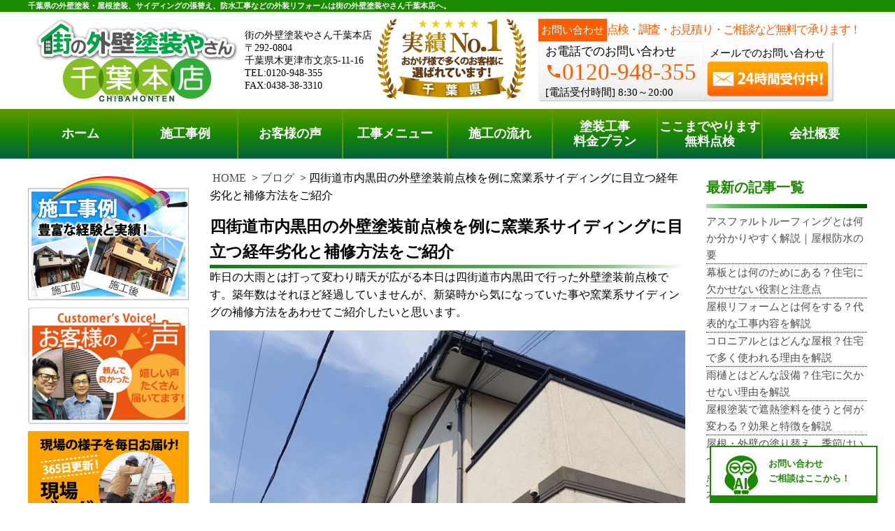

--- FILE ---
content_type: text/html; charset=UTF-8
request_url: https://www.tosouyasan12.net/blog/22079.html
body_size: 44215
content:
<!DOCTYPE html>
<html lang="ja">
<head>
        <script src="https://www.googleoptimize.com/optimize.js?id=OPT-WQ9X689"></script>
	<meta charset="utf-8">
	<link rel="shortcut icon" href="/images/favicon.ico">
	<link rel='dns-prefetch' href='//maps.google.com' />
	<link rel='dns-prefetch' href='//s.w.org' />
	<link rel='stylesheet' id='main-css' href='/wp-content/themes/ga-store/css/main.css?ver=250205' type='text/css' media='all' />
	<link rel='stylesheet' id='material-icons-css' href='/wp-content/plugins/mp-material-icons/material-icons.css?ver=4.7.19' type='text/css' media='all' />
	
	<script type='text/javascript' src='/wp-includes/js/jquery/jquery.js?ver=1.12.4'></script>
	<script type='text/javascript' src='/wp-includes/js/jquery/jquery-migrate.min.js?ver=1.4.1'></script>
	<script type='text/javascript' src='/wp-content/plugins/mp-enqueue/include.js?ver=20201016'></script>
	<script type='text/javascript' src='/wp-content/themes/ga-store/js/main.js?ver=250110'></script>
	<script type='text/javascript' src='https://maps.google.com/maps/api/js?key&ver=4.7.19'></script>
	<link rel='https://api.w.org/' href='/wp-json/' />
	<link rel="EditURI" type="application/rsd+xml" title="RSD" href="/xmlrpc.php?rsd" />
	<link rel="wlwmanifest" type="application/wlwmanifest+xml" href="/wp-includes/wlwmanifest.xml" />
	<meta name="generator" content="WordPress 4.7.19" />
	<meta name="viewport" content="width=device-width, initial-scale=1.0, maximum-scale=1.0, minimum-scale=1.0">
	<meta name="description" content="四街道市内黒田で行った外壁塗装前点検です。築年数はそれほど経過していませんが、新築時から気になっていた事や窯業系サイディングで目立つ釘や劣化に合わせた補修方法をご紹介したいと思います。" />
	<title>四街道市内黒田の外壁塗装前点検を例に窯業系サイディングに目立つ経年劣化と補修方法をご紹介 | 千葉の外壁塗装・屋根塗装、塗り替えは街の外壁塗装やさん千葉本店へ</title>
	
	
	<!-- Google Tag Manager -->
<script>(function(w,d,s,l,i){w[l]=w[l]||[];w[l].push({'gtm.start':
new Date().getTime(),event:'gtm.js'});var f=d.getElementsByTagName(s)[0],
j=d.createElement(s),dl=l!='dataLayer'?'&l='+l:'';j.async=true;j.src=
'https://www.googletagmanager.com/gtm.js?id='+i+dl;f.parentNode.insertBefore(j,f);
})(window,document,'script','dataLayer','GTM-5C28H4GC');</script>
<!-- End Google Tag Manager -->
<!-- Global site tag (gtag.js) - Google Analytics -->
<script async src="https://www.googletagmanager.com/gtag/js?id=G-0YCN1LT045"></script>
<script>
  window.dataLayer = window.dataLayer || [];
  function gtag(){dataLayer.push(arguments);}
  gtag('js', new Date());

  gtag('config', 'G-0YCN1LT045');
</script>
<!-- Begin Mieruca Embed Code -->
<script type="text/javascript" id="mierucajs">
window.__fid = window.__fid || [];__fid.push([874518900]);
(function() {
function mieruca(){if(typeof window.__fjsld != "undefined") return; window.__fjsld = 1; var fjs = document.createElement('script'); fjs.type = 'text/javascript'; fjs.async = true; fjs.id = "fjssync"; var timestamp = new Date;fjs.src = ('https:' == document.location.protocol ? 'https' : 'http') + '://hm.mieru-ca.com/service/js/mieruca-hm.js?v='+ timestamp.getTime(); var x = document.getElementsByTagName('script')[0]; x.parentNode.insertBefore(fjs, x); };
setTimeout(mieruca, 500); document.readyState != "complete" ? (window.attachEvent ? window.attachEvent("onload", mieruca) : window.addEventListener("load", mieruca, false)) : mieruca();
})();
</script>
<!-- End Mieruca Embed Code -->
	<script type="text/javascript">

        var _gaq = _gaq || [];
        _gaq.push(["_setAccount", "UA-25308890-1"]);
        _gaq.push(["_trackPageview"]);

        (function() {
                var ga = document.createElement("script"); ga.type = "text/javascript"; ga.async = true;
                ga.src = ("https:" == document.location.protocol ? "https://ssl" : "http://www") + ".google-analytics.com/ga.js";
                var s = document.getElementsByTagName("script")[0]; s.parentNode.insertBefore(ga, s);
        })();

</script>
</head><body data-vps="SAKURA">
	<!-- Google Tag Manager (noscript) -->
<noscript><iframe src="https://www.googletagmanager.com/ns.html?id=GTM-5C28H4GC"
height="0" width="0" style="display:none;visibility:hidden"></iframe></noscript>
<!-- End Google Tag Manager (noscript) -->
	<div id="wrapper" class="SpMenu__wrapper">
		<div id="overlay" class="SpMenu__overlay"></div>
		<header class="Header">
			<div class="NewYork">
				<h1 class="NewYork__body" data-select="text" data-option="header-home">千葉県の外壁塗装・屋根塗装、サイディングの張替え、防水工事などの外装リフォームは街の外壁塗装やさん千葉本店へ。</h1>
			</div>
			<div class="Newark">
				<a href="/" class="Newark__main">
					<img src="https://www.tosouyasan12.net/wp-content/uploads/sites/3/b3f5d204233bb7a11557d15f78d30384.png" alt="" />
				</a>
				<div class="Newark__address">
					<p>街の外壁塗装やさん千葉本店</p>
					<p>〒292-0804</p>
					<p>千葉県木更津市文京5-11-16</p>
					<p>TEL:0120-948-355</p>
					<p>FAX:0438-38-3310</p>
				</div>
				<div class="Newark__logo2">
					<img class="Newark__logo2--img"  src="https://www.tosouyasan12.net/wp-content/uploads/sites/3/ren_2017_06_chiba_top_02.jpg" alt="千葉県実績ナンバー1おかげさまで多くのお客様に選ばれています" />
				</div>
				<div class="Newark__contact l-column">
					<div class="Newark__head l-row">
						<span class="Newark__head__text1">お問い合わせ</span>
						<span class="Newark__head__text2">点検・調査・お見積り・ご相談など無料で承ります！</span>
					</div>
					<div class="Newark__wrap l-row">
						<div class="Newark__body l-column">
							<p class="Newark__text">お電話でのお問い合わせ</p>
							<p class="Newark__text"><i class="material-icons md-24">phone</i>0120-948-355</p>
							<p class="Newark__text">
								<span class="Newark__text__1">[電話受付時間]</span>
								<span class="Newark__text__2">8:30～20:00</span>
							</p>
						</div>
						<div class="Newark__foot l-column">
							<span class="Newark__foot__text1">メールでのお問い合わせ</span>
							<div class="Newark__Reflection__Header">
								<a href="/contactus">
									<img src="/images/mail.png" alt="塗り替えのご相談、外壁、屋根の点検はメールで２４時間受付中" class="Newark__img" />
								</a>
								<div class="Newark__Reflection">
								</div>
							</div>
						</div>
					</div>
				</div>
			</div>

			<nav id="fixedNav" class="Akron SpMenu" style="position:fixed; top: 0; left: 0; right: 0;">
				<ul class="Akron__list">
					<li class="Akron__item"><a class="Akron__link" href="/">ホーム</a></li>
					<li class="Akron__item"><a class="Akron__link" href="/works">施工事例</a></li>
					<li class="Akron__item"><a class="Akron__link" href="/voice">お客様の声</a></li>
					<li class="Akron__item"><a class="Akron__link" href="/gaihekitosou">工事メニュー</a></li>
					<li class="Akron__item"><a class="Akron__link" href="/tosou-procedure">施工の流れ</a></li>
					<li class="Akron__item Akron__item__6"><a class="Akron__link" href="/price-top">塗装工事<br />料金プラン</a></li>
					<li class="Akron__item Akron__item__7"><a class="Akron__link letter-spacing" href="/muryoutenken">ここまでやります<br />無料点検</a></li>
					<li class="Akron__item"><a class="Akron__link" href="/company">会社概要</a></li>
					<li class="Akron__main l-column">
						<div class="Akron__wrap l-row">
							<div class="Akron__body l-column">
								<p class="Akron__text">
									<span class="Akron__text__1">電話でのご相談</span>
									<span class="Akron__text__2">[8:30～20:00]</span>
								</p>
								<p class="Akron__text"><i class="material-icons md-24">phone</i>0120-948-355</p>
							</div>
							<div class="Akron__foot l-column">
								<span class="Akron__foot__text1">メールでのご相談</span>
								<div class="Akron__reflection">
									<a href="/contactus">
										<img src="/images/mail.png" alt="塗り替えのご相談、外壁、屋根の点検はメールで２４時間受付中" class="Akron__img" />
									</a>
									<div class="Akron__head"></div>
								</div>
							</div>
						</div>
					</li>
				</ul>
			</nav>
			<nav class="LongBeach SpMenu">
				<div class="site-search-form-wrapper"><link rel='stylesheet' id='search-form-style-css'  href='https://www.tosouyasan12.net/wp-content/plugins/st-search/css/search-form.css?ver=5.5.5' type='text/css' media='all' />
<style id='search-form-style-inline-css' type='text/css'>
.sidebar .site-search-form {
    margin-top: 10px;
}
header .site-search-form-wrapper {
    height: 60px;
    display: flex;
    align-items: center;
    padding: 0 5px;
}
header .site-search-form {
    margin-bottom: 0;
}
@media only screen and (min-width: 768px) {
    header .site-search-form-wrapper {
        display: none;
    }
}
</style>
<script type='text/javascript' src='https://www.tosouyasan12.net/wp-includes/js/jquery/jquery.js?ver=1.12.4-wp' id='jquery-core-js'></script>
<script type='text/javascript' src='https://www.tosouyasan12.net/wp-content/plugins/st-search/js/search-form.js?ver=5.5.5' id='search-form-script-js'></script>
    <form role="search" method="post" class="site-search-form" action="https://www.tosouyasan12.net/search/">
        <label>
            <span class="screen-reader-text">記事を検索</span>
            <input type="search" class="search-field" placeholder="記事を検索" value="" name="s" autocomplete="off" />
        </label>
        <button type="submit" class="search-submit" value="検索">
            <svg width="20" height="20" viewBox="0 0 24 24" fill="none" xmlns="http://www.w3.org/2000/svg">
                <circle cx="10" cy="10" r="7" stroke="#333" stroke-width="2" fill="none"></circle>
                <line x1="15" y1="15" x2="21" y2="21" stroke="#333" stroke-width="2" stroke-linecap="round" fill="none"></line>
            </svg>
        </button>
    </form>
</div>
				<ul class="LongBeach__list">
					<li class="LongBeach__item"><a class="LongBeach__link" href="/">ホーム</a></li>
					<li class="LongBeach__item"><a class="LongBeach__link" href="/works">施工事例</a></li>
					<li class="LongBeach__item"><a class="LongBeach__link" href="/voice">お客様の声</a></li>
					<li class="LongBeach__item"><a class="LongBeach__link" href="/gaihekitosou">工事メニュー</a></li>
					<li class="LongBeach__item"><a class="LongBeach__link" href="/tosou-procedure">施工の流れ</a></li>
					<li class="LongBeach__item"><a class="LongBeach__link2" href="/price-top">塗装工事<br />料金プラン</a></li>
					<li class="LongBeach__item"><a class="LongBeach__link2 letter-spacing" href="/muryoutenken">ここまでやります<br />無料点検</a></li>
					<li class="LongBeach__item"><a class="LongBeach__link" href="/company">会社概要</a></li>
				</ul>
			</nav>
			<div class="Watertown pc-none">
<!-- 20250627 モバイルヘッダーバナー撤去 -->
<!--
				<div class="Watertown__headimg">
					<a class="Watertown__link" href="/price-top">
						<img src="/images/smartphone01.jpg" alt="塗装、防水、サイディング張替え工事等の外装工事料金プランはこちら" />
					</a>
				</div>
				<div class="Watertown__headimg">
					<a class="Watertown__link" href="/muryoutenken">
						<img src="/images/smartphone02.jpg" alt="木更津市,袖ヶ浦市,君津市,市原市やその周辺のエリア、その他地域で外壁・屋根の塗り替え、リフォーム前の無料点検をお考えの方へ" />
					</a>
				</div>
-->
				<nav class="Watertown__menu" id="Watertown">
					<div class="Watertown__menu__main">
						<a class="Watertown__link" href="/">
							<img src="https://www.tosouyasan12.net/wp-content/uploads/sites/3/ren_2017_06_sprogo.png" alt="街の外壁塗装やさん千葉本店" />
						</a>
					</div>
					<div class="Watertown__menu__item">
						<a data-select="telflag" data-option="true" class="Watertown__link" href="tel:0120-948-355" onclick="javascript:goog_report_conversion('tel:0120-948-355');yahoo_report_conversion(undefined);return false;">
							<img src="/images/h26.jpg" alt="塗装工事に関するお電話での現地調査・お見積り依頼はこちら" />
						</a>
					</div>
					<div class="Watertown__menu__item">
						<a class="Watertown__link" href="/contactus">
							<img src="/images/h27.jpg" alt="塗装工事に関するメールでのお問合せ・ご相談はこちら" />
						</a>
					</div>
					<div id="menu-button" class="Watertown__menu__item">
						<img src="/images/h28.jpg" alt="街の外壁塗装やさん千葉本店のサイトメニュー" />
					</div>
				</nav>
			</div>
		</header>
		<div class="l-content" style="padding-top: 15px;">
			<!--main start-->
			<main class="l-main">
			<!--header end--><!--
	<a href="/contactus"><img src="https://www.tosouyasan13.net/wp-content/themes/ga-store/img/typhoon_banner/ty_banner_pc.jpg" alt="台風15号への備えやお住まいに被害を受けた、受けたかもしれない方は街の外壁塗装やさんの無料点検をご利用ください" class="pc"></a>
<a href="/contactus"><img src="https://www.tosouyasan13.net/wp-content/themes/ga-store/img/typhoon_banner/ty_banner_sp.jpg" alt="台風15号への備えやお住まいに被害を受けた、受けたかもしれない方は街の外壁塗装やさんの無料点検をご利用ください" class="sp"></a>
--><!-- 限定キャンペーンバナー掲載 -->

<!--
<div class="campaign-banner">
<a href="/campaign_2025paint" class="campaign-banner__pc" onclick="gtag('event', 'click', {'event_category': 'campaign','event_label': 'campaign_banner'});">
<img src="/wp-content/themes/ga-store/img/campaign_autumn.png" alt="秋限定の外壁塗装・屋根塗装工事費10％OFFキャンペーンを実施中！">
</a>
<a href="/campaign_2025paint" class="campaign-banner__sp" onclick="gtag('event', 'click', {'event_category': 'campaign','event_label': 'campaign_banner'});">
<img src="/wp-content/themes/ga-store/img/campaign_autumn.png" alt="秋限定の外壁塗装・屋根塗装工事費10％OFFキャンペーンを実施中！">
</a>
</div>
<style>
.campaign-banner {
text-align: center;
margin-top: 20px;
}
.campaign-banner__pc, .campaign-banner__sp {
display: inline-block;
max-width: 711px;
margin-bottom: 20px;
width: 100%;
}
.campaign-banner__pc img, .campaign-banner__sp img {
width: 100%;
}
.campaign-banner .campaign-banner__sp {
max-width: 481px;
display: none;
}
@media screen and (max-width: 768px){
/* 既存CSSに上書きされるため細かく指定 */
.campaign-banner .campaign-banner__sp {
display: inline-block;
}
.campaign-banner .campaign-banner__pc {
display: none;
}
}
</style>
-->
<!-- 年末年始お知らせ2021-22年 -->

<!--<div style="border:#F63; border-width:2px; border-style:solid; margin-top:5px; padding:4px; margin-left:2px; margin-right:2px; margin-bottom:5px;">
<h2 style="text-align:center; margin-top: -5px; margin-bottom: -5px;"><b><span style="font-size: 12pt">年末年始休業のお知らせ</span></b></h2>
<p style="text-align:center;"><span style="font-size: 10pt; font-weight: bold; color: #FF5722;">12月29（水）
～1月5日（水）</span>まで休業いたします。<br></p><br>
<p style="text-align: center; font-size: 14px; margin-top: -20px;">※1月6日（木）より通常営業いたします。</p>

<p style="text-align:center; font-size: 14px;">休業中の外壁塗装についてのご依頼・ご質問はお問い合わせはフォームにて受け付けておりますが、<br>ご返信については1月6日（木）以降に順次行わせていただきます。<br>何卒よろしくお願いいたします。</p>

<p style="text-align:center;">
<a href="/contactus">
<span style="color: #ffffff; font-size: 12px; font-weight: bold; vertical-align: middle; background-color: #ccc; padding: 3px 15px 3px 15px;">お問い合わせはこちら</span>
</a>
</p>
</div>-->
<!--
	<a href="/covid19" class="colona_text2 blue mycontent">新型コロナウィルス<br class="sp">対策について</a> <a href="/online-consultation" class="colona_text3 blue mycontent">オンラインでの無料相談・ご提案について</a>
-->
<div style="clear: both;"></div>


<div class="bread-crumbs-wrapper">
	<ul class="bread-crumbs">
		<li class="home"><a href="/">HOME</a></li>
		<li class="category"><a href="/blog">ブログ</a></li>
		<li class="post-title">四街道市内黒田の外壁塗装前点検を例に窯業系サイディングに目立つ経年劣化と補修方法をご紹介</li>
	</ul>
</div>
	<h1 class="masthead">四街道市内黒田の外壁塗装前点検を例に窯業系サイディングに目立つ経年劣化と補修方法をご紹介</h1>
	<hr class="masthead__line">

	<!-- contents -->










<div class="wp-block-group" id="navi-1">
	<div class="wp-block-group__inner-container">
		
		<div><p>昨日の大雨とは打って変わり晴天が広がる本日は四街道市内黒田で行った外壁塗装前点検です。築年数はそれほど経過していませんが、新築時から気になっていた事や窯業系サイディングの補修方法をあわせてご紹介したいと思います。</p></div>
		

	</div>
</div>




<div class="wp-block-group" id="navi-3">
	<div class="wp-block-group__inner-container">


<figure class="wp-block-image size-full">
	<img loading="lazy" width="700" height="525" class="wp-image-22086" src="https://www.tosouyasan12.net/wp-content/uploads/sites/3/P5120169_R-1.jpg" alt="四街道市内黒田で外壁塗装前点検" srcset="https://www.tosouyasan12.net/wp-content/uploads/sites/3/P5120169_R-1.jpg 700w, https://www.tosouyasan12.net/wp-content/uploads/sites/3/P5120169_R-1-300x225.jpg 300w" sizes="(max-width: 700px) 100vw, 700px" />
</figure>



	</div>
</div>




<div class="wp-block-group" id="navi-5">
	<div class="wp-block-group__inner-container">
		
		<div><p>調査を実施したのは塗装が必要ない瓦と窯業系サイディングが使用されている2階建て住宅です。1色塗りですが中央に幕板があるため上階・下階を塗り分けて<a href="/jirei-tashokutosou">ツートン</a>にすることも可能です。屋根塗装が不要ですので、高耐久塗料でメンテナンス回数を減らすのも一つの手ですね。</p></div>
		

	</div>
</div>




<div class="wp-block-group" id="navi-7">
	<div class="wp-block-group__inner-container">

		
		<div class="wp-block-columns">
		

<div class="wp-block-column">


<figure class="wp-block-image size-full">
	<img loading="lazy" width="330" height="248" class="wp-image-22080" src="https://www.tosouyasan12.net/wp-content/uploads/sites/3/DSC_0047_R.jpg" alt="チョーキング現象(塗膜の粉状化)の確認" srcset="https://www.tosouyasan12.net/wp-content/uploads/sites/3/DSC_0047_R.jpg 330w, https://www.tosouyasan12.net/wp-content/uploads/sites/3/DSC_0047_R-300x225.jpg 300w" sizes="(max-width: 330px) 100vw, 330px" />
</figure>


</div>			



<div class="wp-block-column">


<figure class="wp-block-image size-full">
	<img loading="lazy" width="330" height="248" class="wp-image-22083" src="https://www.tosouyasan12.net/wp-content/uploads/sites/3/P5120090_R-1.jpg" alt="北側外壁に付着している苔" srcset="https://www.tosouyasan12.net/wp-content/uploads/sites/3/P5120090_R-1.jpg 330w, https://www.tosouyasan12.net/wp-content/uploads/sites/3/P5120090_R-1-300x225.jpg 300w" sizes="(max-width: 330px) 100vw, 330px" />
</figure>


</div>			


		</div>
		

		
	</div>
</div>




<div class="wp-block-group" id="navi-9">
	<div class="wp-block-group__inner-container">
		
		<div><p>築年数が経過するとお住まいにも変化が表れますよね？例えばチョーキング現象、これはサイディングを保護している塗膜が太陽光や雨水に晒され続けることで劣化し、徐々にチョークのように粉化してしまう現象です。本来建材を保護するための塗膜ですが粉になってしまえば保護機能はありませんので塗り替えのタイミングです。</p>
<p>また北側等日当たりの悪い箇所は苔が付着しやすくなります。苔やカビが発生しやすい条件が揃っているため仕方のないことですが、これも塗膜が劣化することで付着しやすい環境を作ってしまっています。周辺環境の改善をしなければ同じことは再発しますが、一度塗装を行えばしばらく綺麗な状態を維持することが出来ます。</p></div>
		

	</div>
</div>




<div class="wp-block-group" id="navi-11">
	<div class="wp-block-group__inner-container">

		
		<div class="wp-block-columns">
		

<div class="wp-block-column">


<figure class="wp-block-image size-full">
	<img loading="lazy" width="330" height="248" class="wp-image-22081" src="https://www.tosouyasan12.net/wp-content/uploads/sites/3/DSC_0048_R.jpg" alt="窯業系サイディングの不具合点検" srcset="https://www.tosouyasan12.net/wp-content/uploads/sites/3/DSC_0048_R.jpg 330w, https://www.tosouyasan12.net/wp-content/uploads/sites/3/DSC_0048_R-300x225.jpg 300w" sizes="(max-width: 330px) 100vw, 330px" />
</figure>


</div>			



<div class="wp-block-column">


<figure class="wp-block-image size-full">
	<img loading="lazy" width="330" height="248" class="wp-image-22082" src="https://www.tosouyasan12.net/wp-content/uploads/sites/3/DSC_0051_R.jpg" alt="釘の浮き・打ち込み跡" srcset="https://www.tosouyasan12.net/wp-content/uploads/sites/3/DSC_0051_R.jpg 330w, https://www.tosouyasan12.net/wp-content/uploads/sites/3/DSC_0051_R-300x225.jpg 300w" sizes="(max-width: 330px) 100vw, 330px" />
</figure>


</div>			


		</div>
		

		
	</div>
</div>




<div class="wp-block-group" id="navi-13">
	<div class="wp-block-group__inner-container">
		
		<div><p><a href="/harikaekoji-siding">窯業系サイディング</a>のお住まいで実は気になっている方の多い「釘」。サイディングは14㎜以下とそれ以上の2種類に大きく分類されますが、ほとんどのお住まいは14㎜以下のサイディングを使用しており釘で固定されています。ボードのサイディングは下地に合わせてしっかり留められているのですが、初めての塗装工事を行うまでは釘が目立ってしまいます。釘を打ち込んだ場所はサイディングの塗膜も剥がれていることが多いため、新築後は早めに塗り替えを行っておくと部分的な劣化を防ぐことができ安心ですね。</p></div>
		

	</div>
</div>




<div class="wp-block-group" id="navi-15">
	<div class="wp-block-group__inner-container">

		
		<div class="wp-block-columns">
		

<div class="wp-block-column">


<figure class="wp-block-image size-full">
	<img loading="lazy" width="330" height="248" class="wp-image-22084" src="https://www.tosouyasan12.net/wp-content/uploads/sites/3/P5120122_R.jpg" alt="サイディング外壁材の浮き" srcset="https://www.tosouyasan12.net/wp-content/uploads/sites/3/P5120122_R.jpg 330w, https://www.tosouyasan12.net/wp-content/uploads/sites/3/P5120122_R-300x225.jpg 300w" sizes="(max-width: 330px) 100vw, 330px" />
</figure>


</div>			



<div class="wp-block-column">


<figure class="wp-block-image size-full">
	<img loading="lazy" width="330" height="248" class="wp-image-22085" src="https://www.tosouyasan12.net/wp-content/uploads/sites/3/P5120134_R.jpg" alt="サイディングの浮きによって生じた目地の隙間" srcset="https://www.tosouyasan12.net/wp-content/uploads/sites/3/P5120134_R.jpg 330w, https://www.tosouyasan12.net/wp-content/uploads/sites/3/P5120134_R-300x225.jpg 300w" sizes="(max-width: 330px) 100vw, 330px" />
</figure>


</div>			


		</div>
		

		
	</div>
</div>




<div class="wp-block-group" id="navi-17">
	<div class="wp-block-group__inner-container">
		
		<div><p>釘が浮いてしまうと窯業系サイディングが浮いてしまい凸凹とした外壁になってしまいます。見た目も悪いですがそれよりも雨水が入り込む確率も高くなります。またサイディングが浮くと目地シーリング材は引っ張られ、隙間や亀裂が生じてしまいます。シーリング材は雨漏りを防ぐために隙間を埋める防水材ですので、隙間が出来るようでは元も子もありません。必ずサイディングを打ち直し固定した上で<a href="/sealinguchikae">シーリング打ち替え補修</a>を行っていきましょう。</p>
<p>窯業系サイディングはカラーもデザインのバリエーションも豊富です。意匠性の高いお住まいを維持するためには日ごろの点検・メンテナンスが非常に重要だという事を覚えておきましょう。</p></div>
		

	</div>
</div>


<SCRIPT>
jQuery(document).ready(function(){
	var t = jQuery(".wp-block-group__inner-container:last").html();
	var text = '<br /><br />　記事内に記載されている金額は2019年12月18日時点での費用となります。<br />　街の外壁塗装やさんでは無料でのお見積りを承っておりますので、現在の詳細な費用をお求めの際はお気軽にお問い合わせください。<br />　<a href="/price-gaiheki">外壁塗装</a>、<a href="/price-yane">屋根塗装</a>、<a href="/price-set">外壁・屋根塗装</a>、<a href="/price-berandabosui">ベランダ防水</a>の料金プランはそれぞれのリンクからご確認いただけます。';
	console.log(jQuery(".wp-block-group__inner-container:last").html(t + text));
});
</SCRIPT>
        <div class="sp subsidy" style="margin-top: 3%;">
                <a href="/reformhojyokin2024" onclick="gtag('event', 'click', {'event_category': 'links','event_label': 'spbanner_to_subsidy'});"><div style="margin-bottom: 3%;"><img src="/wp-content/uploads/sites/3/hojyokin-sp.png" alt="2024年最新情報!補助金でお得にリフォーム!" style="max-width: 100%;"></div></a>
        </div><div id="st_customer_photo_list">
	<div class="cp_list_container">
	<h2 class="cp_header"><span>四街道市では</span><span>たくさんのお客様に</span><span>ご依頼をいただいております！</span></h2>
	<ul>	<li>
		<div class="cp_image">
			<img src="https://www.tosouyasan12.net/wp-content/uploads/sites/3/35984-H.png" alt="">
		</div>
		<div class="cp_meta">
			<div class="cp_constr_types">
				<h3 class="cp_meta_title">工事種類</h3>
				<p>外壁塗装</p>
			</div>
		</div>
	</li>
	<li>
		<div class="cp_image">
			<img src="https://www.tosouyasan12.net/wp-content/uploads/sites/3/SR8H-27.jpg" alt="">
		</div>
		<div class="cp_meta">
			<div class="cp_constr_types">
				<h3 class="cp_meta_title">工事種類</h3>
				<p>雨樋交換, 防水工事</p>
			</div>
		</div>
	</li>
	<li>
		<div class="cp_image">
			<img src="https://www.tosouyasan12.net/wp-content/uploads/sites/3/12721-SR9H.jpg" alt="">
		</div>
		<div class="cp_meta">
			<div class="cp_constr_types">
				<h3 class="cp_meta_title">工事種類</h3>
				<p>その他塗装</p>
			</div>
		</div>
	</li></ul>
	</div>
</div><style>
	#st_customer_photo_list {
		box-sizing: border-box;
		margin: 30px auto;
		width: 100%;
		max-width: 720px;
		font-size: 14px;
		letter-spacing: 1px;
		line-height: 1.3;
	}
	#st_customer_photo_list *,
	#st_customer_photo_list *::before,
	#st_customer_photo_list *::after {
		box-sizing: inherit;
		font-size: inherit;
		letter-spacing: inherit;
		line-height: inherit;
	}
	#st_customer_photo_list * {
		padding: 0;
		margin: 0;
	}
	#st_customer_photo_list .cp_list_container,
	#st_customer_photo_list .cp_list_container ul {
		display: flex;
		flex-wrap: wrap;
		justify-content: space-around;
		width: 100%;
	}
	#st_customer_photo_list .cp_list_container > div{
		margin: 0.5em;
                width: calc(50% - 1em);/* margin分を差し引き */
                max-height: 248px;
	}
	#st_customer_photo_list .cp_meta_title {
		font-weight: bold;
		margin-bottom: 0.5em;
	}
	#st_customer_photo_list li {
		margin: 0.5em;
                width: calc(100% / 3 - 1em);/* margin分を差し引き */
                max-width: 330px;
	}
	#st_customer_photo_list li .cp_image{
		margin-bottom: 1em;
	}
	#st_customer_photo_list .cp_image {
		text-align: center;
		aspect-ratio: 330 / 248;
	}
	#st_customer_photo_list .cp_image img {
		display: inline-block;
		width: 100%;
		height: 100%;
		max-width: 330px;
		max-height: 248px;
		object-fit: cover;
	}
	#st_customer_photo_list .cp_meta::-webkit-scrollbar {
		display: none;
	}
	#st_customer_photo_list .cp_meta {
		padding: 0.5em 1em;
		border-top: #b4e6c8 solid 4px;
		box-shadow: 0 3px 5px rgba(0, 0, 0, 0.22);
		overflow-wrap: break-word;
		overflow-y: auto;
		-ms-overflow-style: none;
		scrollbar-width: none;
	}
	#st_customer_photo_list .cp_constr_types {
		margin-bottom: 0.5em;
	}
        #st_customer_photo_list li .cp_constr_types {
                max-height: 4.2em;
        }
	#st_customer_photo_list .cp_inquiry_details {
		border-top: #bbb dotted 2px;
		padding-top: 0.5em;
	}
	#st_customer_photo_list .cp_header {
		font-size: 19px;
		text-align: center;
		margin-bottom: 1em;
		font-weight: bold;
	}
	#st_customer_photo_list .cp_header span {
		display: inline-block;
		margin-bottom: 0.5em;
		border-bottom: #2AA85C solid 5px;
	}
	@media screen and (max-width:767px) {

		#st_customer_photo_list .cp_list_container > div{
			width: 100%;
		}
		#st_customer_photo_list li {
			width: calc(50% - 1em);/* margin分を差し引き */
			text-align: center;
		}
		#st_customer_photo_list li .cp_constr_types {
			margin-bottom: 0;
		}
		#st_customer_photo_list li:nth-child(n + 5) {
			display: none;
		}
	}
</style>
<!-- matchHeight.js -->
<script src="https://cdnjs.cloudflare.com/ajax/libs/jquery.matchHeight/0.7.2/jquery.matchHeight-min.js" defer></script>
<script>
jQuery(function($) {
        jQuery('#st_customer_photo_list .cp_constr_types').matchHeight();
        jQuery('#st_customer_photo_list .cp_inquiry_details').matchHeight();
});
</script><div class="possible-work">
<img src="/wp-content/uploads/possible-work.png" alt="街の外壁塗装やさんの対応可能な工事一覧" class="popup-img">
</div>

<div id="imageModal" class="possible-modal">
            <img class="modal-possibleimg" id="modalImg">
                <span class="possible-close">&times;</span>

</div>

<div class="contact-possible">
    <a href="/contactus" class="contact-btn" onclick="gtag('event', 'click_possiblelink', {'event_category': '対応工事下部リンク','event_label': '対応工事下部リンククリック'});">その他の工事のお問い合わせはこちら　 ≫</a>
</div>

<script>
document.addEventListener("DOMContentLoaded", function () {
    const modal = document.getElementById("imageModal");
    const modalImg = document.getElementById("modalImg");
    const closeBtn = document.querySelector(".possible-close");
    const modalTrigger = document.querySelector(".popup-img");

   //イベント計測
    modalTrigger.addEventListener("click", function () {
        if (typeof gtag !== "undefined") {
            gtag("event", "modal_possible", {
                event_category: "対応可能工事モーダル表示",
                event_label: "対応可能工事画像Click",
                value: 1
            });
        }
    });

    // モーダルを開く
    document.querySelector(".popup-img").addEventListener("click", function () {
        modal.style.display = "flex";
        modalImg.src = "/wp-content/uploads/possible-modal.png";
    });

    // モーダルを閉じる
    closeBtn.addEventListener("click", function () {
        modal.style.display = "none";
        resetImage();
    });

    // モーダル外をクリックで閉じる
    modal.addEventListener("click", function (event) {
        if (event.target === modal) {
            modal.style.display = "none";
            resetImage();
        }
    });

    // ピンチで画像を拡大縮小する機能
    let initialDistance = 0;
    let initialScale = 1;
    let initialX = 0;
    let initialY = 0;
    let startX = 0;
    let startY = 0;
    let isDragging = false;


    modal.addEventListener('touchstart', (e) => {
        if (e.touches.length === 2) {
            // ピンチ開始
            initialDistance = getDistance(e.touches[0], e.touches[1]);

            // ピンチした位置を取得してtransform-originを変更
            startX = (e.touches[0].clientX + e.touches[1].clientX) / 2;
            startY = (e.touches[0].clientY + e.touches[1].clientY) / 2;

            // 画像の現在の位置に基づいて、transform-originを設定
            const offsetX = startX - modalImg.offsetLeft;
            const offsetY = startY - modalImg.offsetTop;
            modalImg.style.transformOrigin =  offsetX + 'px ' + offsetY + 'px';
        } else if (e.touches.length === 1) {
            // 画像をドラッグ開始
            isDragging = true;
            initialX = e.touches[0].clientX - modalImg.offsetLeft;
            initialY = e.touches[0].clientY - modalImg.offsetTop;
        }
    });

        const MAX_SCALE = 5;

    modal.addEventListener('touchmove', (e) => {
        if (e.touches.length === 2) {
            // ピンチで拡大縮小
            let currentDistance = getDistance(e.touches[0], e.touches[1]);
            let scale = initialScale * (currentDistance / initialDistance);

            // 画像を縮小しすぎないように制限
            if (scale < 1) {
                scale = 1;  // 1未満にはしない
            }

            if (scale > MAX_SCALE) {
                scale = MAX_SCALE;
            }

            modalImg.style.transform = 'scale(' + scale + ')';

        } else if (e.touches.length === 1 && isDragging) {
            let deltaX = e.touches[0].clientX - initialX;
            let deltaY = e.touches[0].clientY - initialY;
            modalImg.style.left = deltaX + "px";
            modalImg.style.top = deltaY + "px";
        }
    });

    modal.addEventListener('touchend', () => {
        initialScale = parseFloat(modalImg.style.transform.replace('scale(', '').replace(')', '')) || 1;

        // スケールが1以下になったら元の位置に戻す
        if (initialScale <= 1) {
        } else if (e.touches.length === 1 && isDragging) {
            // ドラッグで画像を移動
            let deltaX = e.touches[0].clientX - initialX;
            let deltaY = e.touches[0].clientY - initialY;
            modalImg.style.left = deltaX + "px";
            modalImg.style.top = deltaY + "px";
        }
    });

    modal.addEventListener('touchend', () => {
        initialScale = parseFloat(modalImg.style.transform.replace('scale(', '').replace(')', '')) || 1;

        // スケールが1以下になったら元の位置に戻す
        if (initialScale <= 1) {
                modalImg.style.transform = 'scale(1)';
        }

        isDragging = false;
    });

        function isMobile() {
                return window.innerWidth <= 768; 
        }


    // モーダルを閉じたときに画像をリセットする関数
    function resetImage() {
        if (isMobile()) {
        modalImg.style.transform = 'scale(1)';
        modalImg.style.margin = 'auto';
        modalImg.style.top = '0';
        modalImg.style.left = '0';
        modalImg.style.right = '0';
        modalImg.style.bottom = '0';
        }
    }

    function getDistance(touch1, touch2) {
        const dx = touch2.clientX - touch1.clientX;
        const dy = touch2.clientY - touch1.clientY;
        return Math.sqrt(dx * dx + dy * dy);
    }
});
</script>

        <!-- wp:heading -->
        <div class="video-heading">関連動画をチェック！</div>
        <!-- /wp:heading -->
        <p style="font-weight: bold; font-size: 1.2em; ">【シーリング】外壁に必須のメンテナンス【プロが解説！街の外壁塗装やさん】</p>
        <!-- wp:columns -->
        <div class="video-container"><!-- wp:column -->
                <div class="video-box"><!-- wp:html -->
                        <iframe class="iframe-video" width="100%" height="100%" src="https://www.youtube.com/embed/WqHSqoD3kjU?enablejsapi=1" title="YouTube video player" frameborder="0" allow="accelerometer; autoplay; clipboard-write; encrypted-media; gyroscope; picture-in-picture" allowfullscreen=""></iframe>
                <!-- /wp:html --></div>
        <!-- /wp:column -->

        <!-- wp:column -->
                <div class="video-box"><!-- wp:paragraph -->
                        <p>　今回の記事で登場した工事やお住まいのトラブルに関連する動画をご紹介します！</p>
                        <br>
                        <p>　こちらの動画では、工事の内容やお住まいのトラブルの対処方法などをより詳しく説明しています
。<br>　お役立ち情報が満載ですのでぜひご覧になってみてください。</p>
                <!-- /wp:paragraph --></div>
        <!-- /wp:column --></div>
        <!-- /wp:columns -->

<style>
.video-container {
  display: flex;
  width: 100%;
  margin-bottom: 1.5rem;
}
.video-box {
  flex: 1;
  margin: 0 0.5rem;
}

@media screen and (max-width: 767px){
  .video-container{
    flex-direction: column;
    width: 100%;
  }
}
.video-heading {
  background-color: #1a8a00;
  color: #fff;
  font-size: 18px;
  padding: 0.25em 0 0.25em 1em;
  margin: 0.5em 0;
  font-weight: bold;
}
.iframe-video {
  height: 190px;
}

</style>

	<!-- contents -->
<!-- 地図 -->
<div class="mapbox">	<div class="tiiki-mapl2">
		<h3 class="circle pc"><b>街の外壁塗装やさん<br>千葉中央店</b></h3>
		<h3 class="circle sp"><b>街の外壁塗装やさん千葉中央店</b></h3>
			<p>電話 0120-948-355<br>株式会社シェアテック</p>
			<div style="border-top-style: dotted; border-bottom-width: 2px; border-color: #acacac;margin:10px 10px 10px 0;"></div>
			<p>〒261-8501<br>千葉県千葉市美浜区中瀬1-3<br>幕張テクノガーデンCB棟3階MBP</p>
	</div>
	<div class="tiiki-mapr">
		<p>
			<iframe width="100%" height="50%" src="https://www.google.com/maps/embed?pb=!1m14!1m8!1m3!1d12968.096458621614!2d140.041468!3d35.6517775!3m2!1i1024!2i768!4f13.1!3m3!1m2!1s0x602281579ec9484d%3A0xbaf45fc029e341fd!2z6KGX44Gu5aSW5aOB5aGX6KOF44KE44GV44KT5Y2D6JGJ5Lit5aSu5bqX!5e0!3m2!1sja!2sjp!4v1684309289402!5m2!1sja!2sjp" frameborder="0" style="border:0;height: 200px;" class="map-google"></iframe>
		</p>
	</div>
	<div style="clear: both;"></div>
	<img src="https://www.tosouyasan12.net/wp-content/uploads/sites/3/chibacyuou5.png" alt="街の外壁塗装やさん千葉中央店">

	<div style="clear: both;"></div>
	<p style="margin: 20px 0; border-bottom: solid 3px #1a8a00;"></p>	<div class="tiiki-mapl2">
		<h3 class="circle pc"><b>街の外壁塗装やさん<br>千葉本店</b></h3>
		<h3 class="circle sp"><b>街の外壁塗装やさん千葉本店</b></h3>
		<p>電話 0120-948-355<br>株式会社シェアテック</p>
		<div style="border-top-style: dotted; border-bottom-width: 2px; border-color: #acacac;margin:10px 10px 10px 0;"></div>
		<p>〒292-0804<br>千葉県木更津市文京5-11-16<br>ST×BASE</p>
	</div>
	<div class="tiiki-mapr">
		<p>
			<iframe width="100%" height="50%" src="https://www.google.com/maps/embed?pb=!1m14!1m8!1m3!1d13013.172712871314!2d139.9303047!3d35.3731839!3m2!1i1024!2i768!4f13.1!3m3!1m2!1s0x601874f76cca88e1%3A0x4476dc3f031b61cf!2z6KGX44Gu5aSW5aOB5aGX6KOF44KE44GV44KT5Y2D6JGJ5pys5bqX!5e0!3m2!1sja!2sjp!4v1684310227524!5m2!1sja!2sjp" frameborder="0" style="border:0;height: 200px;" class="map-google"></iframe>
		</p>
	</div>
	<div style="clear: both;"></div>
	<img src="https://www.tosouyasan12.net/wp-content/uploads/sites/3/honsya5.png" alt="街の外壁塗装やさん千葉本店">
	<div style="clear: both;"></div>
	<p style="margin: 20px 0; border-bottom: solid 3px #1a8a00;"></p>	<p style="text-align: center;" class="ktrbtn"><a href="/contactus/"><span style="color: white;">お問い合わせはこちら</span></a></p>
</div>
<!-- 地図 -->

<!--<p class="subsidy_link"><a href="/area/chiba-yotsukaido#eco">四街道市でご利用可能なリフォームに関する助成金や融資制度</a></p>-->


<div class="subsidy-container">
<a href="/area/chiba-yotsukaido#eco">
<img src="/wp-content/uploads/sites/3/hojyokin-area.png" alt="四街道市でご利用可能なリフォームに関する補助金や融資制度">
<p class="pc subsidy_link" style="font-size: 22px;"><span style="color: #EC8600;">四街道市</span>でご利用可能なリフォームに関する</p>
<p class="sp subsidy_link" style="font-size: 14px;"><span style="color: #EC8600;">四街道市</span>でご利用可能なリフォームに関する</p>
</a>
</div>

<style>
.subsidy-container{
  position: relative;
  margin-top: 3%;
}

.subsidy-container img{
    width:100%;
    height:auto;
}

.subsidy_link{
  position: absolute;
  left: 11px;
  top: 5px;
  font-weight: bold;
  color: black;
}
@media only screen and (max-width: 767px){
.subsidy_link{
  position: absolute;
  left: 7px;
  top: 3px;
}
}
</style>

<script type="text/javascript" src="https://cdnjs.cloudflare.com/ajax/libs/jquery/3.6.0/jquery.min.js"></script>
<script type="text/javascript" src="https://cdnjs.cloudflare.com/ajax/libs/jQuery-rwdImageMaps/1.6/jquery.rwdImageMaps.min.js"></script>

<script>
$(function(){
  $('img[usemap]').rwdImageMaps();
});
</script>

<div id="pctargetElement" class="pc"></div>
<div id="targetElement" class="sp"></div>
<div class="areamap-text">
<h3>街の外壁塗装やさんは日本全国へ展開中です！</h3>
<p class="pc">　街の外壁塗装やさんは千葉県以外にも東京都、神奈川県などでも外装リフォームを承っております。お住まいのエリアをお選びいただくと、各エリアの街の外壁塗装やさんサイトへ移動します。</p>
<p class="sp">　街の外壁塗装やさんは千葉県以外にも東京都、神奈川県などでも外装リフォームを承っております。バナーをタップすると街の外壁塗装やさん全国版サイトへ移動します。</p>
</div>

<div class="all-area-map sp">
	<a href="https://xn--rms9i4ix79n.jp.net/stores" onclick="ga('send', 'event', '全国クリッカブルマップ', '全国クリッカブルマップ')">
		<img src="/wp-content/uploads/map_image_sp.jpg" alt="街の外壁塗装やさんは全国展開中です！">
	</a>
</div>

<div class="all-area-map pc">
    <div class="map-box" onclick="ga('send', 'event', '全国クリッカブルマップ', '全国クリッカブルマップ')">
        <img src="/wp-content/uploads/areamap-all.jpg" usemap="#allarea" alt="お近くの施工店を探す">

        <map name="allarea">
            <!--<area shape="rect" coords="440,14,526,92" href="" alt="北海道">-->
            <!--<area shape="rect" coords="441,95,526,116" href="" alt="青森県">-->
            <!--<area shape="rect" coords="486,118,526,138" href="" alt="岩手県">-->
            <!--<area shape="rect" coords="485,141,526,161" href="" alt="宮城県">-->
            <!--<area shape="rect" coords="441,118,481,139" href="" alt="秋田県">-->
            <!--<area shape="rect" coords="442,141,482,162" href="" alt="山形県">-->
            <!--<area shape="rect" coords="440,163,527,185" href="" alt="福島県">-->

            <!--<area shape="rect" coords="486,210,526,231" href="" alt="茨城県">-->
            <!--<area shape="rect" coords="485,187,526,207" href="" alt="栃木県">-->
            <!--<area shape="rect" coords="442,187,481,207" href="" alt="群馬県">-->
	    <!--<area shape="rect" coords="441,210,482,232" href="" alt="埼玉県">-->
                       <area shape="rect" coords="442,233,482,254" href="https://www.tosouyasan13.net/" alt="東京都">
            <area shape="rect" coords="442,257,481,277" href="https://xn--rms9i4i661d4ud435c.net/" alt="神奈川県">

            <!--<area shape="rect" coords="398,163,441,185" href="" alt="新潟県">-->
            <!--<area shape="rect" coords="356,164,397,185" href="" alt="富山県" />-->
            <!--<area shape="rect" coords="311,163,353,184" href="" alt="石川県">-->
            <!--<area shape="rect" coords="312,186,353,208" href="" alt="福井県">-->
            <!--<area shape="rect" coords="399,233,439,254" href="" alt="山梨県">-->
            <!--<area shape="rect" coords="399,187,439,231" href="https://xn--rms9i4ix79n.jp.net/nagano" alt="長野県">-->
            <area shape="rect" coords="356,187,397,232" href="https://xn--rms9i4ix79n.jp.net/gifu" alt="岐阜県">
            <area shape="rect" coords="397,256,439,277" href="https://xn--rms9i4ix79n.jp.net/shizuoka" alt="静岡県">
            <area shape="rect" coords="356,233,397,255" href="https://xn--rms9i4ix79n.jp.net/aichi" alt="愛知県">

            <area shape="rect" coords="312,235,352,254" href="https://xn--rms9i4ix79n.jp.net/mie" alt="三重県">
            <!--<area shape="rect" coords="311,210,353,232" href="" alt="滋賀県">-->
            <!--<area shape="rect" coords="269,209,310,231" href="" alt="京都府">-->
            <!--<area shape="rect" coords="226,234,267,254" href="" alt="大阪府">-->
            <!--<area shape="rect" coords="226,210,267,231" href="" alt="兵庫県">-->
            <!--<area shape="rect" coords="269,233,311,254" href="" alt="奈良県">-->
            <!--<area shape="rect" coords="225,256,310,277" href="" alt="和歌山県">-->

            <!--<area shape="rect" coords="182,210,224,231" href="" alt="鳥取県">-->
            <!--<area shape="rect" coords="139,210,180,231" href="" alt="島根県">-->
            <!--<area shape="rect" coords="183,235,224,254" href="https://xn--rms9i4ix79n.jp.net/okayama" alt="岡山県">-->
            <!--<area shape="rect" coords="139,234,179,253" href="" alt="広島県">-->
            <!--<area shape="rect" coords="98,210,138,255" href="" alt="山口県">-->
            <!--<area shape="rect" coords="163,281,203,302" href="" alt="徳島県">-->
            <!--<area shape="rect" coords="163,258,202,277" href="" alt="香川県">-->
            <!--<area shape="rect" coords="120,257,159,277" href="" alt="愛媛県">-->
            <!--<area shape="rect" coords="119,279,159,301" href="" alt="高知県">-->

            <area shape="rect" coords="56,210,94,230" href="https://xn--rms9i4ix79n.jp.net/fukuoka" alt="福岡県">
            <!--<area shape="rect" coords="14,212,49,223" href="" alt="佐賀県" >-->
            <!--<area shape="rect" coords="12,234,51,254" href="" alt="長崎県">-->
            <!--<area shape="rect" coords="11,257,53,277" href="" alt="熊本県">-->
            <!--<area shape="rect" coords="56,233,94,254" href="https://xn--rms9i4ix79n.jp.net/oita" alt="大分県">-->
            <!--<area shape="rect" coords="56,256,95,278" href="" alt="宮崎県">-->
            <!--<area shape="rect" coords="12,280,95,302" href="" alt="鹿児島県">-->
            <!--<area shape="rect" coords="12,303,53,325" href="" alt="沖縄県">-->
        </map>
    </div>
</div>

<style>
.all-area-map{
    text-align: center;
    margin-bottom: 20px;
}
.all-area-map .map-box{
    width: auto;
    color: rgb(74, 74, 74);
    margin: 5px;
    background: #fff;
    border-radius: 10px;
    padding: 0.1em;
}
.all-area-map.pc img{
    border-radius: 10px;
    display: inline-block;
}
.areamap-text h3{
    background-color: #1a8a00;
    color: #fff;
    font-size: 18px;
    padding: 0.25em 1em 0.25em 1em;
}
</style>
<div class="banners_to_another_site">
        <div class="portal_banner banner"><a href="https://xn--rms9i4ix79n.jp.net/"><img src="/wp-content/uploads/portal_header_banner.png" alt="街の外壁塗装やさん全国版リンクバナー"></a></div>
        <div class="company_owned_banners">
		                <div class="tokyo_banner banner"><a href="https://www.tosouyasan13.net/"><img src="/wp-content/uploads/tokyo_header_banner.png" alt="街の外壁塗装やさん東京リンクバナー"></a></div>
                <div class="yokohama_banner banner"><a href="https://xn--rms9i4i661d4ud435c.net/"><img src="/wp-content/uploads/yokohama_header_banner.png" alt="街の外壁塗装やさん横浜リンクバナー"></a></div>
        </div>
</div>
<style>
.banners_to_another_site {
    text-align: center;
}
.company_owned_banners {
    display: flex;
    align-items: center;
    justify-content: space-evenly;
}
.banners_to_another_site .banner {
    display: inline-block;
    padding: 0 5px;
}
.company_owned_banners .banner img{
    max-width: 239px;
    width: 100%;
}
@media only screen and (max-width: 640px) {
    .portal_banner {
        width: 80%;
    }
}
</style>
		<section class="section relate-contents-wrapper works">
			<h3>同じ工事を行った施工事例</h3>
				<div class="">
						<div class="Philadelphia__panelwrap" data-loop="child">
							<a class="Philadelphia__link" href="https://www.tosouyasan12.net/%e6%9c%aa%e5%88%86%e9%a1%9e/122578-autosave-v1.html">
								<div class="Philadelphia__header">
									<h3 class="Philadelphia__header__title">遮熱・断熱塗料「ダンネスト」で快適な住環境を実現！木更津市中央での外壁塗装工事事例</h3>
								</div>
								<div class="Philadelphia__sp">
									<div class="Philadelphia__head">
										<div class="Philadelphia__main l-row">
											<div class="Philadelphia__main__head">
												<div class="Philadelphia__main__sub">
													<img src="https://www.tosouyasan12.net/wp-content/uploads/sites/3/IMG_8356.jpg" alt="外壁塗装" />
												</div>
												<div class="Philadelphia__main__icon">
													<img src="/images/main_jup004.png" alt="塗り替え施工後の写真はこちら" />
												</div>
											</div>
											<div class="Philadelphia__main__body">
												<img src="https://www.tosouyasan12.net/wp-content/uploads/sites/3/IMG_0531-3.jpg" alt="外壁塗装" />
											</div>
										</div>
									</div>
									<div class="Philadelphia__beaf">
										<img src="/images/main_jup006.png" alt="塗装ビフォーアフター" />
									</div>
									<div class="Philadelphia__footer">
										<ul class="Philadelphia__footer__body">
											<li data-set="tag" class="Philadelphia__footer__item">
												<div class="Philadelphia__footer__dt">工事内容</div>
												<div class="Philadelphia__footer__tags">
													<span data-loop="tag" class="Philadelphia__footer__tag">外壁塗装</span>
													<span data-loop="tag" class="Philadelphia__footer__tag">シーリング打ち替え</span>
												</div>
											</li>
											<li data-set="material" class="Philadelphia__footer__item">
												<span class="Philadelphia__footer__dt">使用材料</span>
												<span class="Philadelphia__footer__dd">ダンネスト</span>
											</li>
											<li data-set="price" class="Philadelphia__footer__item">
												<span class="Philadelphia__footer__dt">工事費用</span>
												<span class="Philadelphia__footer__dd">税込3,060,000円</span>
											</li>
											<li data-set="warranty_period" class="Philadelphia__footer__item">
												<span class="Philadelphia__footer__dt">保証年数</span>
												<span class="Philadelphia__footer__dd">10年</span>
											</li>
										</ul>
									</div>
								</div>
							</a>
						</div>
						<div class="Philadelphia__panelwrap" data-loop="child">
							<a class="Philadelphia__link" href="https://www.tosouyasan12.net/works/121565.html">
								<div class="Philadelphia__header">
									<h3 class="Philadelphia__header__title">市川市相之川で外壁をエスケープレミアムシリコンを使用し外壁塗装工事を行いました</h3>
								</div>
								<div class="Philadelphia__sp">
									<div class="Philadelphia__head">
										<div class="Philadelphia__main l-row">
											<div class="Philadelphia__main__head">
												<div class="Philadelphia__main__sub">
													<img src="https://www.tosouyasan12.net/wp-content/uploads/sites/3/IMG_0631.jpg" alt="調査" />
												</div>
												<div class="Philadelphia__main__icon">
													<img src="/images/main_jup004.png" alt="塗り替え施工後の写真はこちら" />
												</div>
											</div>
											<div class="Philadelphia__main__body">
												<img src="https://www.tosouyasan12.net/wp-content/uploads/sites/3/IMG_1336.jpg" alt="工事完了" />
											</div>
										</div>
									</div>
									<div class="Philadelphia__beaf">
										<img src="/images/main_jup006.png" alt="塗装ビフォーアフター" />
									</div>
									<div class="Philadelphia__footer">
										<ul class="Philadelphia__footer__body">
											<li data-set="tag" class="Philadelphia__footer__item">
												<div class="Philadelphia__footer__dt">工事内容</div>
												<div class="Philadelphia__footer__tags">
													<span data-loop="tag" class="Philadelphia__footer__tag">外壁塗装</span>
													<span data-loop="tag" class="Philadelphia__footer__tag">シーリング打ち替え</span>
												</div>
											</li>
											<li data-set="material" class="Philadelphia__footer__item">
												<span class="Philadelphia__footer__dt">使用材料</span>
												<span class="Philadelphia__footer__dd">エスケー化研　エスケープレミアムシリコン/SR-420</span>
											</li>
											<li data-set="price" class="Philadelphia__footer__item">
												<span class="Philadelphia__footer__dt">工事費用</span>
												<span class="Philadelphia__footer__dd">税込み800,000円</span>
											</li>
											<li data-set="warranty_period" class="Philadelphia__footer__item">
												<span class="Philadelphia__footer__dt">保証年数</span>
												<span class="Philadelphia__footer__dd">8年</span>
											</li>
										</ul>
									</div>
								</div>
							</a>
						</div>
						<div class="Philadelphia__panelwrap" data-loop="child">
							<a class="Philadelphia__link" href="https://www.tosouyasan12.net/works/121190.html">
								<div class="Philadelphia__header">
									<h3 class="Philadelphia__header__title">船橋前原東でモルタル外壁の塗装工事、パーフェクトトップのND-184で施工</h3>
								</div>
								<div class="Philadelphia__sp">
									<div class="Philadelphia__head">
										<div class="Philadelphia__main l-row">
											<div class="Philadelphia__main__head">
												<div class="Philadelphia__main__sub">
													<img src="https://www.tosouyasan12.net/wp-content/uploads/sites/3/LINE_ALBUM_0306_250306_72_R.jpg" alt="モルタル外壁の塗装工事前" />
												</div>
												<div class="Philadelphia__main__icon">
													<img src="/images/main_jup004.png" alt="塗り替え施工後の写真はこちら" />
												</div>
											</div>
											<div class="Philadelphia__main__body">
												<img src="https://www.tosouyasan12.net/wp-content/uploads/sites/3/LINE_ALBUM_0527_250528_291-1_R.jpg" alt="モルタル外壁の塗装工事の完了" />
											</div>
										</div>
									</div>
									<div class="Philadelphia__beaf">
										<img src="/images/main_jup006.png" alt="塗装ビフォーアフター" />
									</div>
									<div class="Philadelphia__footer">
										<ul class="Philadelphia__footer__body">
											<li data-set="tag" class="Philadelphia__footer__item">
												<div class="Philadelphia__footer__dt">工事内容</div>
												<div class="Philadelphia__footer__tags">
													<span data-loop="tag" class="Philadelphia__footer__tag">外壁塗装</span>
													<span data-loop="tag" class="Philadelphia__footer__tag">部分塗装</span>
													<span data-loop="tag" class="Philadelphia__footer__tag">足場工事</span>
													<span data-loop="tag" class="Philadelphia__footer__tag">色選び</span>
													<span data-loop="tag" class="Philadelphia__footer__tag">塗料</span>
												</div>
											</li>
											<li data-set="material" class="Philadelphia__footer__item">
												<span class="Philadelphia__footer__dt">使用材料</span>
												<span class="Philadelphia__footer__dd">日本ペイント　パーフェクトトップ　ND-184</span>
											</li>
											<li data-set="price" class="Philadelphia__footer__item">
												<span class="Philadelphia__footer__dt">工事費用</span>
												<span class="Philadelphia__footer__dd">税込1,000,000円</span>
											</li>
											<li data-set="warranty_period" class="Philadelphia__footer__item">
												<span class="Philadelphia__footer__dt">保証年数</span>
												<span class="Philadelphia__footer__dd">施工保証7年</span>
											</li>
										</ul>
									</div>
								</div>
							</a>
						</div>
				</div>
			<div class="link-wrapper works">
				<a href="/works">その他の施工事例はこちら</a>
			</div>
		</section>
<section id="Morgantown" class="Section Morgantown" data-select="result" data-option="found">
	<div class="Morgantown__header">
		<h1 class="Morgantown__header--item">同じ地域の施工事例</h1>
	</div>
	<div class="Morgantown__body" data-loop="parent">
						<div class="Philadelphia__panelwrap" data-loop="child">
							<a class="Philadelphia__link" href="https://www.tosouyasan12.net/works/119539.html">
								<div class="Philadelphia__header">
									<h3 class="Philadelphia__header__title">四街道市四街道で鉄骨階段の錆びの発生に伴うメンテナンスのご相談、部分補修塗装（税込74,800円）でご対応させて頂きました</h3>
								</div>
								<div class="Philadelphia__sp">
									<div class="Philadelphia__head">
										<div class="Philadelphia__main l-row">
											<div class="Philadelphia__main__head">
												<div class="Philadelphia__main__sub">
													<img src="https://www.tosouyasan12.net/wp-content/uploads/sites/3/LINE_ALBUM_1009_241009_81_R.jpg" alt="鉄部の錆が発生" />
												</div>
												<div class="Philadelphia__main__icon">
													<img src="/images/main_jup004.png" alt="塗り替え施工後の写真はこちら" />
												</div>
											</div>
											<div class="Philadelphia__main__body">
												<img src="https://www.tosouyasan12.net/wp-content/uploads/sites/3/LINE_ALBUM_1106_241111_2-1_R.jpg" alt="塗装による錆びの解消" />
											</div>
										</div>
									</div>
									<div class="Philadelphia__beaf">
										<img src="/images/main_jup006.png" alt="塗装ビフォーアフター" />
									</div>
									<div class="Philadelphia__footer">
										<ul class="Philadelphia__footer__body">
											<li data-set="tag" class="Philadelphia__footer__item">
												<div class="Philadelphia__footer__dt">工事内容</div>
												<div class="Philadelphia__footer__tags">
													<span data-loop="tag" class="Philadelphia__footer__tag">部分塗装</span>
												</div>
											</li>
											<li data-set="material" class="Philadelphia__footer__item">
												<span class="Philadelphia__footer__dt">使用材料</span>
												<span class="Philadelphia__footer__dd">日本ペイント　ファインシリコンフレッシュⅡ</span>
											</li>
											<li data-set="price" class="Philadelphia__footer__item">
												<span class="Philadelphia__footer__dt">工事費用</span>
												<span class="Philadelphia__footer__dd">税込74,800円</span>
											</li>
											<li data-set="warranty_period" class="Philadelphia__footer__item">
												<span class="Philadelphia__footer__dt">保証年数</span>
												<span class="Philadelphia__footer__dd">お付け致しておりません</span>
											</li>
										</ul>
									</div>
								</div>
							</a>
						</div>
						<div class="Philadelphia__panelwrap" data-loop="child">
							<a class="Philadelphia__link" href="https://www.tosouyasan12.net/works/111830.html">
								<div class="Philadelphia__header">
									<h3 class="Philadelphia__header__title">四街道市の大型屋内施設の屋根外壁塗装工事の様子を報告いたします</h3>
								</div>
								<div class="Philadelphia__sp">
									<div class="Philadelphia__head">
										<div class="Philadelphia__main l-row">
											<div class="Philadelphia__main__head">
												<div class="Philadelphia__main__sub">
													<img src="https://www.tosouyasan12.net/wp-content/uploads/sites/3/IMG_9147_R-1-rotated.jpg" alt="ビフォー" />
												</div>
												<div class="Philadelphia__main__icon">
													<img src="/images/main_jup004.png" alt="塗り替え施工後の写真はこちら" />
												</div>
											</div>
											<div class="Philadelphia__main__body">
												<img src="https://www.tosouyasan12.net/wp-content/uploads/sites/3/IMG_1591_R-1-rotated.jpg" alt="アフター" />
											</div>
										</div>
									</div>
									<div class="Philadelphia__beaf">
										<img src="/images/main_jup006.png" alt="塗装ビフォーアフター" />
									</div>
									<div class="Philadelphia__footer">
										<ul class="Philadelphia__footer__body">
											<li data-set="tag" class="Philadelphia__footer__item">
												<div class="Philadelphia__footer__dt">工事内容</div>
												<div class="Philadelphia__footer__tags">
													<span data-loop="tag" class="Philadelphia__footer__tag">外壁塗装</span>
													<span data-loop="tag" class="Philadelphia__footer__tag">屋根塗装</span>
													<span data-loop="tag" class="Philadelphia__footer__tag">足場工事</span>
												</div>
											</li>
											<li data-set="material" class="Philadelphia__footer__item">
												<span class="Philadelphia__footer__dt">使用材料</span>
												<span class="Philadelphia__footer__dd">SK化研　クリーンマイルドウレタン　ルーフスターU</span>
											</li>
											<li data-set="price" class="Philadelphia__footer__item">
												<span class="Philadelphia__footer__dt">工事費用</span>
												<span class="Philadelphia__footer__dd">お問い合わせください</span>
											</li>
											<li data-set="warranty_period" class="Philadelphia__footer__item">
												<span class="Philadelphia__footer__dt">保証年数</span>
												<span class="Philadelphia__footer__dd">8年</span>
											</li>
										</ul>
									</div>
								</div>
							</a>
						</div>
						<div class="Philadelphia__panelwrap" data-loop="child">
							<a class="Philadelphia__link" href="https://www.tosouyasan12.net/works/28825.html">
								<div class="Philadelphia__header">
									<h3 class="Philadelphia__header__title">四街道市鹿放ヶ丘にて低汚染塗料(ナノコンポジットW:NC-33)での外壁塗装に合わせ、軒天張替・雨樋交換も実施</h3>
								</div>
								<div class="Philadelphia__sp">
									<div class="Philadelphia__head">
										<div class="Philadelphia__main l-row">
											<div class="Philadelphia__main__head">
												<div class="Philadelphia__main__sub">
													<img src="https://www.tosouyasan12.net/wp-content/uploads/sites/3/tenken_R-1.jpg" alt="四街道市のお住まい" />
												</div>
												<div class="Philadelphia__main__icon">
													<img src="/images/main_jup004.png" alt="塗り替え施工後の写真はこちら" />
												</div>
											</div>
											<div class="Philadelphia__main__body">
												<img src="https://www.tosouyasan12.net/wp-content/uploads/sites/3/kankou_R-2.jpg" alt="外壁塗装工事完了" />
											</div>
										</div>
									</div>
									<div class="Philadelphia__beaf">
										<img src="/images/main_jup006.png" alt="塗装ビフォーアフター" />
									</div>
									<div class="Philadelphia__footer">
										<ul class="Philadelphia__footer__body">
											<li data-set="tag" class="Philadelphia__footer__item">
												<div class="Philadelphia__footer__dt">工事内容</div>
												<div class="Philadelphia__footer__tags">
													<span data-loop="tag" class="Philadelphia__footer__tag">外壁塗装</span>
													<span data-loop="tag" class="Philadelphia__footer__tag">その他</span>
												</div>
											</li>
											<li data-set="material" class="Philadelphia__footer__item">
												<span class="Philadelphia__footer__dt">使用材料</span>
												<span class="Philadelphia__footer__dd">ナノコンポジットW　NC-33</span>
											</li>
											<li data-set="price" class="Philadelphia__footer__item">
												<span class="Philadelphia__footer__dt">工事費用</span>
												<span class="Philadelphia__footer__dd">詳しくはお問い合わせください</span>
											</li>
											<li data-set="warranty_period" class="Philadelphia__footer__item">
												<span class="Philadelphia__footer__dt">保証年数</span>
												<span class="Philadelphia__footer__dd">12年</span>
											</li>
										</ul>
									</div>
								</div>
							</a>
						</div>
	</div>
	<div class="Morgantown__otherlink">
		<a class="Morgantown__otherlink--link" href="/works">その他の施工事例はこちら</a>
	</div>
</section>
		<section class="section relate-contents-wrapper blog">
			<h3>この工事と同じ工事を行っている現場ブログ</h3>
				<div >
						<div class="Miami__ColumnPanl" data-loop="blog">
							<div class="Miami__img">
								<a href="https://www.tosouyasan12.net/blog/123721.html">
									<img class="Miami__thumb" src="https://www.tosouyasan12.net/wp-content/uploads/sites/3/23639242_s.jpg" alt="屋根・外壁の塗り替え、季節はいつが良い？春夏秋冬の特徴と注意点を解説" />
								</a>
							</div>
							<div class="Miami__main">
								<div class="Miami__head">
									<time class="Miami__head__date" datetime="2026-01-18 10:20:38">2026年01月18日</time>
									<img src="/images/main_jup008.png" alt="new!" class="Miami__head__icon" />
								</div>
								<h3 class="Miami__title">
									<img src="/images/main_jup009.png" alt="ブログアイコン" class="Miami__title__icon" />
									<a class="Miami__title__link" href="https://www.tosouyasan12.net/blog/123721.html">屋根・外壁の塗り替え、季節はいつが良い？春夏秋冬の特徴と注意点を解説</a>
								</h3>
								<div class="Miami__foot">
									<span class="Miami__foot__main">　塗り替えを検討し始めると、「どの季節に行うのが良いのだろう」と悩まれる方も多いのではないでしょうか。外壁や屋根の塗り替えは一年を通して行われていますが、実は季節ごとの気候条件が関係してくる場面もあります。気温や湿度、天候の違いによって、作業の進み方や注意点が変わることも少なくあ&hellip;</span>
									<a class="Miami__link" href="https://www.tosouyasan12.net/blog/123721.html">続きを読む</a>
								</div>
							</div>
						</div>
						<div class="Miami__ColumnPanl" data-loop="blog">
							<div class="Miami__img">
								<a href="https://www.tosouyasan12.net/blog/123719.html">
									<img class="Miami__thumb" src="https://www.tosouyasan12.net/wp-content/uploads/sites/3/202601018_5.png" alt="木部・鉄部塗装に欠かせないケレン作業とは？下地処理が重要な理由" />
								</a>
							</div>
							<div class="Miami__main">
								<div class="Miami__head">
									<time class="Miami__head__date" datetime="2026-01-18 10:00:32">2026年01月18日</time>
									<img src="/images/main_jup008.png" alt="new!" class="Miami__head__icon" />
								</div>
								<h3 class="Miami__title">
									<img src="/images/main_jup009.png" alt="ブログアイコン" class="Miami__title__icon" />
									<a class="Miami__title__link" href="https://www.tosouyasan12.net/blog/123719.html">木部・鉄部塗装に欠かせないケレン作業とは？下地処理が重要な理由</a>
								</h3>
								<div class="Miami__foot">
									<span class="Miami__foot__main">木部や鉄部の塗装を考えたとき、「どんな塗料を使うか」に目が向きがちですが、実はその前段階となる下地処理が仕上がりを大きく左右します。中でも重要なのが「ケレン作業」と呼ばれる工程です。ケレン作業は、塗装前に表面の状態を整えるための大切な作業で、見た目以上に役割の大きいポイントとなり&hellip;</span>
									<a class="Miami__link" href="https://www.tosouyasan12.net/blog/123719.html">続きを読む</a>
								</div>
							</div>
						</div>
						<div class="Miami__ColumnPanl" data-loop="blog">
							<div class="Miami__img">
								<a href="https://www.tosouyasan12.net/blog/123664.html">
									<img class="Miami__thumb" src="https://www.tosouyasan12.net/wp-content/uploads/sites/3/202601015_6.png" alt="外壁の吹付け塗装とは？特徴と仕上がりの魅力を分かりやすく解説" />
								</a>
							</div>
							<div class="Miami__main">
								<div class="Miami__head">
									<time class="Miami__head__date" datetime="2026-01-15 11:30:02">2026年01月15日</time>
									<img src="/images/main_jup008.png" alt="new!" class="Miami__head__icon" />
								</div>
								<h3 class="Miami__title">
									<img src="/images/main_jup009.png" alt="ブログアイコン" class="Miami__title__icon" />
									<a class="Miami__title__link" href="https://www.tosouyasan12.net/blog/123664.html">外壁の吹付け塗装とは？特徴と仕上がりの魅力を分かりやすく解説</a>
								</h3>
								<div class="Miami__foot">
									<span class="Miami__foot__main">　外壁塗装の方法にはさまざまな種類がありますが、その中でも特徴的なのが「吹付け塗装」です。立体感のある仕上がりや、デザイン性の高さから、今も多くの住宅で採用されています。本記事では、外壁の吹付け塗装とはどのような方法なのか、その特徴やメリット、注意しておきたい点について解説いたし&hellip;</span>
									<a class="Miami__link" href="https://www.tosouyasan12.net/blog/123664.html">続きを読む</a>
								</div>
							</div>
						</div>
				</div>
			<div class="link-wrapper blog">
				<a href="/blog">その他のブログはこちら</a>
			</div>
		</section>	<section id="Cincinnati" class="Section sp-none">
		<div class="Cincinnati">
			<ul class="Cincinnati__Menu">
				<li class="Cincinnati__Menu__item">
					<a class="facebook_btn" href="http://www.facebook.com/sharer.php?u=https://www.tosouyasan12.net/blog/22079.html&t=">
						<img class="Cincinnati__Menu__item--button" src="/images/fb_icon1.jpg" alt="フェイスブック" />
					</a>
				</li>
				<li class="Cincinnati__Menu__item">
                                        <a
                                                href="https://twitter.com/share"
                                                class="twitter-share-button"
                                                data-size="large"
                                                data-text=""
                                                data-url="https://www.tosouyasan12.net/blog/22079.html"
                                                data-show-count="false"
                                        >Tweet</a>
					<script async="" src="//platform.twitter.com/widgets.js" charset="utf-8">< ![CDATA[]] ></script>
				</li>
			</ul>
		</div>
		<div class="Cincinnati__foot">
			<a class="Cincinnati__foot__item" href="/works">
				<img class="Cincinnati__foot__img Cincinnati__head" src="/images/08.jpg" alt="街の外壁塗装やさん信頼の施工事例" />
			</a>
			<a class="Cincinnati__foot__item" href="/voice">
				<img class="Cincinnati__foot__img" src="/images/09.jpg" alt="お客様の声はこちら" />
			</a>
		</div>
	</section>	<div class="Section Detroit">
		<div class="Detroit__body">
			<ul class="Detroit__menu">
				<li>
					<a href="/tosou-iroerabi" class="Detroit__item">
						<img src="/images/main_jup_menuitem001.png" alt="屋根・外壁塗装で失敗しない、後悔しない色選び" />
					</a>
				</li>
				<li>
					<a href="/colorsimulation" class="Detroit__item">
						<img src="/images/main_jup_menuitem002.png" alt="街の外壁塗装やさん千葉本店では外壁塗り替え前のカラーシミュレーションも行うことができます" />
					</a>
				</li>
				<li>
					<a href="/jirei-tashokutosou" class="Detroit__item">
						<img src="/images/main_jup_menuitem003_1.jpg" alt="外壁塗装でツートーンによる塗り分けやカラフルにしたい方へ" />
					</a>
				</li>
				<li>
					<a href="/yogorenomedatsuiro" class="Detroit__item">
						<img src="/images/main_jup_menuitem004.png" alt="木更津市,袖ヶ浦市,君津市,市原市やその周辺の方へ、外壁塗装の前に知っておきたい汚れが目立ちにくい色、目立ちやすい色" />
					</a>
				</li>
				<li>
					<a href="/iroaseshinikuiiro" class="Detroit__item">
						<img src="/images/main_jup_menuitem005.png" alt="木更津市,袖ヶ浦市,君津市,市原市やその周辺の方へ、外壁塗装の前に知っておきたい汚れが色あせしやすい色、しにくい色" />
					</a>
				</li>
			</ul>
		</div>
	</div>
	<section class="Section sp-none">
		<a href="/muryoutenken">
			<img src="/images/main_jup024.png" alt="木更津市,袖ヶ浦市,君津市,市原市やその周辺のエリア、その他地域で外壁・屋根の塗り替え、リフォーム前の無料点検をお考えの方へ" />
		</a>
		
		<div id="pctargetElement" class="pc"></div>
		
		<h1 class="Houston__Banner">
			<img src="https://www.tosouyasan12.net/wp-content/uploads/sites/3/ren_2017_06_0af0c5fea797aea0ee52aefed909c204.png" alt="点検・お見積り・ご相談は無料です！街の外壁塗装やさん" class="Houston__banner" />
		</h1>
		<div class="Houston l-row">
			<div class="Houston__text">
				<div class="Houston__head">ご不明点やご相談など塗装のことなら<br />何でもお問い合わせください。</div>
				<div class="Houston__body">
					<span class="Houston__body__text">お電話でのお問い合わせ</span>
					<span class="Houston__body__text2">8:30～20:00</span>
				</div>
				<span class="Houston__tel"><i class="material-icons md-36">phone</i>0120-948-355</span>
				<div class="Houston__Reflection__ShopInfo">
					<a href="/contactus">
						<img class="Houston__mail" src="/images/main_jup039.png" alt="塗り替えのご相談、外壁、屋根の点検はメールで２４時間受付中" />
					</a>
					<div class="Houston__Reflection"></div>
				</div>
			</div>
			<img class="Houston__img" src="https://www.tosouyasan12.net/wp-content/uploads/sites/3/ren_2017_06_chiba_top_10-1.png" alt="お気軽にお問い合わせください" />
		</div>
	</section>			<!--footer start-->
			</main>
			<!--main end--><!--sidebar-right start-->
<aside class="sidebar l-sub-right">
	<nav>
		<div class="Section">
			<div class="DesMoines">最新の記事一覧</div>
			<hr class="DesMoines__hr">
			<ul class="DesMoines__list">
				<li data-loop="list1"><a class="DesMoines__item" href="https://www.tosouyasan12.net/blog/123745.html">アスファルトルーフィングとは何か分かりやすく解説｜屋根防水の要</a></li>
				<li data-loop="list1"><a class="DesMoines__item" href="https://www.tosouyasan12.net/blog/123743.html">幕板とは何のためにある？住宅に欠かせない役割と注意点</a></li>
				<li data-loop="list1"><a class="DesMoines__item" href="https://www.tosouyasan12.net/blog/123741.html">屋根リフォームとは何をする？代表的な工事内容を解説</a></li>
				<li data-loop="list1"><a class="DesMoines__item" href="https://www.tosouyasan12.net/blog/123739.html">コロニアルとはどんな屋根？住宅で多く使われる理由を解説</a></li>
				<li data-loop="list1"><a class="DesMoines__item" href="https://www.tosouyasan12.net/blog/123737.html">雨樋とはどんな設備？住宅に欠かせない理由を解説</a></li>
				<li data-loop="list1"><a class="DesMoines__item" href="https://www.tosouyasan12.net/blog/123735.html">屋根塗装で遮熱塗料を使うと何が変わる？効果と特徴を解説</a></li>
				<li data-loop="list1"><a class="DesMoines__item" href="https://www.tosouyasan12.net/blog/123721.html">屋根・外壁の塗り替え、季節はいつが良い？春夏秋冬の特徴と注意点を解説</a></li>
				<li data-loop="list1"><a class="DesMoines__item" href="https://www.tosouyasan12.net/blog/123719.html">木部・鉄部塗装に欠かせないケレン作業とは？下地処理が重要な理由</a></li>
				<li data-loop="list1"><a class="DesMoines__item" href="https://www.tosouyasan12.net/blog/123717.html">屋根の被害で慌てないために！火災保険の対象の考え方と気をつけたい点</a></li>
				<li data-loop="list1"><a class="DesMoines__item" href="https://www.tosouyasan12.net/blog/123674.html">ポリカーボネートが割れる原因とは？破損しやすい状況と注意点</a></li>
			</ul>
		</div>
		<div class="pc_none_pc">
			<!-- bnn -->
			<!--<a href="/covid19">
				<img src="/wp-content/uploads/sp_covid.jpg" style="width: 100%;margin-top:1em;" />
			</a>-->
			<a href="/online-consultation">
				<img src="/wp-content/uploads/online_kabe_sp.jpg" style="width: 100%;margin-top:1em;" />
			</a>
		</div>
		<div id="plusalphaarea_sp">
			<div class="dummy"></div>
			<img class="headpic" src="/images/plusalphahead.png">
			<ul>
				<li><a href="/nokiten"><img src="/images/plusalpha_btn01.png" alt="軒天・補修"></a></li>
				<li><a href="/raingutter"><img src="/images/plusalpha_btn02.png" alt="雨樋塗装・補修"></a></li>
				<li><a href="/tosou-raindoor"><img src="/images/plusalpha_btn03.png" alt="雨戸・戸袋塗装"></a></li>
				<li><a href="/wooddeck"><img src="/images/plusalpha_btn04.png" alt="ウッドデッキ塗装"></a></li>
				<li><a href="/tosou-fence"><img src="/images/plusalpha_btn05.png" alt="手すり・鉄柵塗装"></a></li>
				<li><a href="/tosou-stairs"><img src="/images/plusalpha_btn06.png" alt="階段塗装"></a></li>
				<li><a href="/tosou-shutter"><img src="/images/plusalpha_btn07.png" alt="シャッター塗装"></a></li>
				<li><a href="/tosou-bathroom"><img src="/images/plusalpha_btn08.png" alt="浴室塗装"></a></li>
				<li><a href="/wallcleaning"><img src="/images/plusalpha_btn09.png" alt="外壁の洗浄・苔落とし"></a>
				</li>
				<li><a href="/gaiheki-crack"><img src="/images/plusalpha_btn10.png" alt="外壁のひび割れ補修"></a>
				</li>
				<li><a href="/yane-repair"><img src="/images/plusalpha_btn11.png" alt="屋根補修"></a></li>
				<li><a href="/amamori"><img src="/images/plusalpha_btn12.png" alt="雨漏り補修"></a></li>
				<br clear="all">
			</ul>
		</div><!-- plusaplphaarea_sp -->
		<div class="Section pc-none Charleston ">
			<div data-loop="menu" class="l-row">
				<div class="Charleston__item">
					<a href="/price-gaiheki">
						<img src="/wp-content/uploads/01_jup-5.jpg" alt="外壁塗装料金プランはこちら" />
					</a>
				</div>
				<div class="Charleston__item">
					<a href="/price-yane">
						<img src="/wp-content/uploads/01_jup-6.jpg" alt="屋根塗装料金プランはこちら" />
					</a>
				</div>
			</div>
			<div data-loop="menu" class="l-row">
				<div class="Charleston__item">
					<a href="/price-set">
						<img src="/wp-content/uploads/01_jup-7.jpg" alt="外壁屋根塗装セット料金プランはこちら" />
					</a>
				</div>
				<div class="Charleston__item">
					<a href="/price-berandabosui">
						<img src="/wp-content/uploads/01_jup-8.jpg" alt="ベランダ防水料金プランはこちら" />
					</a>
				</div>
			</div>
		</div>
		<div data-loop="menu" class="Section NorthCharleston ">

			<div class="sp-none">    <form role="search" method="post" class="site-search-form" action="https://www.tosouyasan12.net/search/">
        <label>
            <span class="screen-reader-text">記事を検索</span>
            <input type="search" class="search-field" placeholder="記事を検索" value="" name="s" autocomplete="off" />
        </label>
        <button type="submit" class="search-submit" value="検索">
            <svg width="20" height="20" viewBox="0 0 24 24" fill="none" xmlns="http://www.w3.org/2000/svg">
                <circle cx="10" cy="10" r="7" stroke="#333" stroke-width="2" fill="none"></circle>
                <line x1="15" y1="15" x2="21" y2="21" stroke="#333" stroke-width="2" stroke-linecap="round" fill="none"></line>
            </svg>
        </button>
    </form>
</div>
			<!--１F店舗紹介ページ-->
			<a href="https://www.tosouyasan12.net/showroom">
	<img style="margin-top: 10px;" src="https://www.tosouyasan12.net/wp-content/uploads/sites/3/bn_showroom.jpg" alt="住まいの外装リフォーム無料相談受付中！屋根材・外壁材のショールームはこちら">
</a>
			<!--１F店舗紹介ページ-->
			<a class="sp-none" href="/ashiba_houkaisei">
				<img class="u-mt10px" src="/wp-content/uploads/sites/2/asiba_houkaisei_banner.png" alt="その業者、違法かも！？違法業者を避けるために知っておきたい足場の法改正" />
			</a>
			<a class="sp-none" href="/reformhojyokin2024">
                                <img class="u-mt10px" src="/wp-content/uploads/sites/3/hojyokin-side.png" alt="2024年最新情報!補助金でお得にリフォーム!" />
                        </a>
			<a class="sp-none" href="/gaihekitosou-hajimete">
				<img class="u-mt10px" src="/wp-content/uploads/side-r_jup001.png" alt="木更津市,袖ヶ浦市,君津市,市原市やその周辺のエリアにお住まいの方で外壁・屋根塗装工事がはじめての方へ" />
			</a>
			<a class="pc-none" href="/gaihekitosou-hajimete">
				<img class="u-p5px" src="/wp-content/uploads/h1.jpg" alt="木更津市,袖ヶ浦市,君津市,市原市やその周辺のエリアにお住まいの方で外壁・屋根塗装工事がはじめての方へ" />
			</a>
		</div>
		<div data-loop="menu" class="Section NorthCharleston ">
			<a class="sp-none" href="/muryoutenken">
				<img class="u-mt10px" src="/wp-content/uploads/side-r_jup002.png" alt="木更津市,袖ヶ浦市,君津市,市原市やその周辺のエリア、その他地域で外壁・屋根の塗り替え、リフォーム前の無料点検をお考えの方へ" />
			</a>
			<a class="pc-none" href="/muryoutenken">
				<img class="u-p5px" src="/wp-content/uploads/h2.jpg" alt="木更津市,袖ヶ浦市,君津市,市原市やその周辺のエリア、その他地域で外壁・屋根の塗り替え、リフォーム前の無料点検をお考えの方へ" />
			</a>
		</div>




		<div data-loop="menu" class="Section NorthCharleston ">
			<a class="sp-none" href="/amamori">
				<img class="u-mt10px" src="/wp-content/uploads/sidebanner02.jpg" alt="外壁からの雨漏り、必ず止めます！プロが開設！原因と補修方法" />
			</a>
			<a class="pc-none" href="/amamori">
				<img class="u-p5px" src="/wp-content/uploads/banner_a.jpg" alt="外壁からの雨漏り、必ず止めます！プロが開設！原因と補修方法" />
			</a>
		</div>
		<div class="Section ">
			<img class="sp-none" src="/images/side-r_jup003.png" alt="街の外壁塗装やさん千葉本店の各種工事メニュー" />
			<img class="pc-none" src="/images/h3.jpg" alt="街の外壁塗装やさん千葉本店の各種工事メニュー" />
			<div class="Wichita Menu">
				<div class="sp-none">
					<a href="/tosou-iroerabi" class="Wichita__bnitem">
						<img class="RightSidebar__item RightSidebar__item__spstyle" src="/images/side-r_jup004.png" alt="失敗しない・後悔しない色選び" />
					</a>
					<a href="/colorsimulation" class="Wichita__bnitem">
						<img class="RightSidebar__item chop" src="/images/side-r_jup005.png" alt="カラーシュミレーションでイメージ確認" />
					</a>
				</div>
				<ul class="Wichita__list">
					<li class="Wichita__item Wichita__item--1 pc-none">
						<a href="/fusui-iroerabi">失敗しない・後悔しない色選び</a>
					</li>
					<li class="Wichita__item Wichita__item--2 pc-none">
						<a href="/colorsimulation">カラーシュミレーションでイメージ確認</a>
					</li>
					<li class="Wichita__item Wichita__item--3">
						<a href="/fusui-iroerabi">風水を使った色選びで<br />運気アップ</a>
					</li>
					<li class="Wichita__item Wichita__item--4">
						<a href="/yogorenomedatsuiro">汚れが目立ちにくい色・汚れが目立ちやすい色</a>
					</li>
					<li class="Wichita__item Wichita__item--5">
						<a href="/iroaseshinikuiiro">色あせしやすい色・<br />色あせしにくい色</a>
					</li>
					<li class="Wichita__item Wichita__item--6">
						<a href="/jirei-tashokutosou">ツートンやカラフルに塗り替えたい人が知っておくべきこと</a>
					</li>
				</ul>
			</div>
		</div>
		<section class="Orem pc-none">
			<h1 class="Orem__head">
				<img src="/images/s_sekoujirei.png" alt="街の外壁塗装やさんにご依頼いただいた全国の施工事例はこちら" />
			</h1>
			<a href="/sekoujireitokusyu">
				<img src="/images/s_sekoujirei1.png" alt="外壁塗装施工事例はこちら" />
			</a>
			<a href="/sekoujireitokusyu#yanejirei">
				<img src="/images/s_sekoujirei2.png" alt="屋根施工事例はこちら" />
			</a>
			<a href="/sekoujireitokusyu#bousuijirei">
				<img src="/images/s_sekoujirei3.png" alt="防水施工事例はこちら" />
			</a>
		</section>
		<div class="Columbia sp-none Section">
			<a href="/gaihekitosou">
				<img src="/images/side-r_jup009.png" alt="街の外壁塗装やさん千葉本店の各種工事メニュー" />
			</a>
			<ol class="Columbia__list">
				<li data-loop="menu" class="Columbia__menu">
					<a class="Columbia__item" href="/tosoukoji-gaiheki">
						<div class="Columbia__main">
							<span class="Columbia__text">menu</span>
							<span class="Columbia__num">01</span>
						</div>
						<span class="Columbia__head">外壁塗装</span>
					</a>
				</li>
				<li data-loop="menu" class="Columbia__menu">
					<a class="Columbia__item" href="/tosoukoji-yane">
						<div class="Columbia__main">
							<span class="Columbia__text">menu</span>
							<span class="Columbia__num">02</span>
						</div>
						<span class="Columbia__head">屋根塗装</span>
					</a>
				</li>
				<li data-loop="menu" class="Columbia__menu">
					<a class="Columbia__item" href="/harikaekoji-siding">
						<div class="Columbia__main">
							<span class="Columbia__text">menu</span>
							<span class="Columbia__num">03</span>
						</div>
						<span class="Columbia__head">サイディング<br />張替え</span>
					</a>
				</li>
				<li data-loop="menu" class="Columbia__menu">
					<a class="Columbia__item" href="/tosoukoji-hei">
						<div class="Columbia__main">
							<span class="Columbia__text">menu</span>
							<span class="Columbia__num">04</span>
						</div>
						<span class="Columbia__head">塀・擁壁塗装</span>
					</a>
				</li>
				<li data-loop="menu" class="Columbia__menu">
					<a class="Columbia__item" href="/tosoukoji-shitsunai">
						<div class="Columbia__main">
							<span class="Columbia__text">menu</span>
							<span class="Columbia__num">05</span>
						</div>
						<span class="Columbia__head">室内塗装</span>
					</a>
				</li>
				<li data-loop="menu" class="Columbia__menu">
					<a class="Columbia__item" href="/bosuikoji">
						<div class="Columbia__main">
							<span class="Columbia__text">menu</span>
							<span class="Columbia__num">06</span>
						</div>
						<span class="Columbia__head">防水工事</span>
					</a>
				</li>
				<li data-loop="menu" class="Columbia__menu">
					<a class="Columbia__item" href="/sealinguchikae">
						<div class="Columbia__main">
							<span class="Columbia__text">menu</span>
							<span class="Columbia__num">07</span>
						</div>
						<span class="Columbia__head">シーリング<br />打ち替え</span>
					</a>
				</li>
			</ol>
		</div>
		<div class="Knoxville pc-none ">
			<div class="Knoxville__headline">
				<img src="/images/h4.jpg" alt="街の外壁塗装やさん千葉本店の各種工事メニュー" />
			</div>
			<ul data-loop="menu" class="Knoxville__list">
				<li class="Knoxville__item">
					<a href="/tosoukoji-gaiheki">
						<img src="/wp-content/uploads/h5.jpg" alt="お住まいやご所有の建物の外壁塗装についてはこちら" />
					</a>
				</li>
				<li data-select="mode1" data-option="yes" class="Knoxville__item">
					<a href="/tosoukoji-yane">
						<img src="/wp-content/uploads/h6.jpg" alt="お住まいやご所有の建物によっては屋根塗装が必要です" />
					</a>
				</li>
				<li data-select="mode2" data-option="yes" class="Knoxville__item">
					<a href="/harikaekoji-siding">
						<img src="/wp-content/uploads/h7.jpg" alt="外壁のサイディングを塗り替えるのではなく、張替えたい方へ" />
					</a>
				</li>
			</ul>
			<ul data-loop="menu" class="Knoxville__list">
				<li class="Knoxville__item">
					<a href="/tosoukoji-hei">
						<img src="/wp-content/uploads/h8.jpg" alt="塀や擁壁、門扉も塗り替えることができます" />
					</a>
				</li>
				<li data-select="mode1" data-option="yes" class="Knoxville__item">
					<a href="/tosoukoji-shitsunai">
						<img src="/wp-content/uploads/h9.jpg" alt="お部屋や室内の塗装も承っておます" />
					</a>
				</li>
				<li data-select="mode2" data-option="yes" class="Knoxville__item">
					<a href="/bosuikoji">
						<img src="/wp-content/uploads/h10.jpg" alt="サッシ周辺や外壁の繋ぎ目にはシーリングの打ち替えが必要です" />
					</a>
				</li>
			</ul>
			<ul data-loop="menu" class="Knoxville__list">
				<li class="Knoxville__item">
					<a href="/sealinguchikae">
						<img src="/wp-content/uploads/h11.jpg" alt="サッシ周辺や外壁の繋ぎ目にはシーリングの打ち替えが必要です" />
					</a>
				</li>
				<li data-select="mode1" data-option="yes" class="Knoxville__item">
					<a href="/gaihekitosou-koujou">
						<img src="/wp-content/uploads/h12.jpg" alt="大型工場・倉庫の塗り替えもおまかせください" />
					</a>
				</li>
				<li data-select="mode2" data-option="yes" class="Knoxville__item">
					<a href="/gaihekitosou-apartment">
						<img src="/wp-content/uploads/h13.jpg" alt="アパート・マンションのオーナー様へ" />
					</a>
				</li>
			</ul>
			<ul data-loop="menu" class="Knoxville__list">
				<li class="Knoxville__item">
					<a href="/gaihekitosou-bessou">
						<img src="/wp-content/uploads/h14.jpg" alt="別荘の塗り変えもお任せください" />
					</a>
				</li>
				<li data-select="mode1" data-option="no" class="Knoxville__item">
					<img src="/wp-content/uploads/h30.jpg" alt="コンテンツ準備中" />
				</li>
				<li data-select="mode2" data-option="no" class="Knoxville__item">
					<img src="/wp-content/uploads/h30.jpg" alt="コンテンツ準備中" />
				</li>
			</ul>
		</div>
		<div class="Section Fresno sp-none">
			<a data-loop="menu" href="/yukidome">
				<img class="u-mt10px Fresno__img" src="/wp-content/uploads/bunner_6.jpg" alt="屋根塗装時にこそセットで設置したい雪止めの役割と効果・種類をご紹介" />
			</a>
		</div>
		<div class="Section SaintPaul">
			<div class="SaintPaul__head">お住まい以外も<br />おまかせください！</div>
			<ul class="SaintPaul__list">
				<li data-loop="menu">
					<a class="SaintPaul__item" href="/gaihekitosou-koujou">工場・倉庫の塗り替えもお任せください！</a>
				</li>
				<li data-loop="menu">
					<a class="SaintPaul__item" href="/gaihekitosou-apartment">アパート・マンションの<br />オーナー様へ</a>
				</li>
				<li data-loop="menu">
					<a class="SaintPaul__item" href="/gaihekitosou-bessou">別荘の塗り替えもお任せください</a>
				</li>
			</ul>
		</div>
		<div class="Section Greenville Minneapolis">
			<div>
				<img class="Minneapolis__head" src="/images/side-r_jup010.png" alt="木更津市,袖ヶ浦市,君津市,市原市やその周辺の方へ、知って得する塗装工事の豆知識" />
			</div>
			<ul class="Minneapolis__list">
				<li data-loop="menu">
					<a class="Minneapolis__item" href="/online-consultation">オンラインでの<br />無料相談・ご提案を実施</a>
				</li>
				<li data-loop="menu">
                                        <a class="Minneapolis__item" href="/wallpaint-qa">外壁塗装のよくある質問で<br />不安や疑問を解決！</a>
				</li>
				<li data-loop="menu">
                                        <a class="Minneapolis__item" href="/wallpaint-subsidy">外壁塗装の助成金<br />条件や申請の流れを解説</a>
                                </li>
				<li data-loop="menu">
					<a class="Minneapolis__item" href="/tsuikaryoukin">外壁塗装に追加料金<br />って発生するの？</a>
				</li>
				<li data-loop="menu">
					<a class="Minneapolis__item" href="/aimitsumori">外壁塗装の相見積もり<br />必要性と活用方法を解説！</a>
				</li>
				<li data-loop="menu">
					<a class="Minneapolis__item" href="/soubaomitsumori">外壁塗装の相場と<br/>お見積書の仕組みを紹介</a>
				</li>
				<li data-loop="menu">
                                        <a class="Minneapolis__item" href="/estimate">外壁塗装の見積書<br/>チェックポイントと注意点</a>
				</li>
                                <li data-loop="menu">
                                        <a class="Minneapolis__item" href="/swindle-counter">外壁塗装の詐欺に注意<br/>悪質な手口と対策</a>
                                </li>
				<li data-loop="menu">
                                        <a class="Minneapolis__item" href="/paint-period">外壁塗装は約10日?<br />日数と気になる疑問点</a>
                                </li>
				<li data-loop="menu">
					<a class="Minneapolis__item" href="/kinringoaisatsu">疎かにしてはいけない<br />リフォーム前の近隣挨拶</a>
				</li>
				<li data-loop="menu">
					<a class="Minneapolis__item" href="/toryou-nioi">気になる塗料の臭い<br />その対策と解決方法</a>
				</li>
				<li data-loop="menu">
					<a class="Minneapolis__item" href="/sankaidatetosou">3階建ての外壁塗装は高い?<br />知るべき6つの真実</a>
				</li>
				<li data-loop="menu">
					<a class="Minneapolis__item" href="/gaihekireform-hikaku">外壁の塗り替えと張り替え、カバー工法どれがお得!?</a>
				</li>
				<li data-loop="menu">
					<a class="Minneapolis__item" href="/gaihekimiwakekata">外壁材の種類の<br />確実な見分け方</a>
				</li>
                                <li data-loop="menu">
                                        <a class="Minneapolis__item" href="/maintenance-free">メンテナンスフリーの外壁<br />塗装回数を節約のポイント</a>
                                </li>
				<li data-loop="menu">
					<a class="Minneapolis__item" href="/galvalume">ガルバリウム鋼板外壁の<br />メリットから注意点まで</a>
				</li>
				<li data-loop="menu">
                                        <a class="Minneapolis__item" href="/galvalume-color">ガルバリウム外壁の<br />色の選び方</a>
                                </li>
				<li data-loop="menu">
					<a class="Minneapolis__item" href="/2nd-tosou">2回目以降の<br />外壁塗装の注意点</a>
				</li>
				<li data-loop="menu">
					<a class="Minneapolis__item" href="/toryou-taiyounensu">塗装箇所で違う？<br />塗料の特徴と耐用年数</a>
				</li>
				<li data-loop="menu">
					<a class="Minneapolis__item" href="/undercoat">塗装のキーポイント<br />下塗りの役割と種類</a>
				</li>
				<li data-loop="menu">
					<a class="Minneapolis__item" href="/primer">金属塗装の下塗り塗料<br />プライマーをご紹介</a>
				</li>
				<li data-loop="menu">
                                        <a class="Minneapolis__item" href="/sealer">シーラーとは？<br />下塗りの重要性や種類</a>
                                </li>
				<li data-loop="menu">
					<a class="Minneapolis__item" href="/mukitoryou">外壁塗装を長持ちさせたい!<br />耐用年数20年超の無機塗料</a>
				</li>
				<li data-loop="menu">
					<a class="Minneapolis__item" href="/makerguarantee">外壁塗装や屋根塗装にメーカーの施工保証がない理由</a>
				</li>
				<li data-loop="menu">
					<a class="Minneapolis__item" href="/setsuzeitaisaku">不動産オーナー様必見！<br />塗装工事で節税できます</a>
				</li>
				<li data-loop="menu">
					<a class="Minneapolis__item" href="/ashiba">外壁塗装で仮設した足場<br />さまざまな工事に有効活用</a>
				</li>
                                <li data-loop="menu">
                                        <a class="Minneapolis__item" href="/scaffoldcost">外壁塗装の足場が値上がり?<br />法改正と足場費用</a>
				</li>
				<li data-loop="menu">
                                        <a class="Minneapolis__item" href="/paint-scaffold">二階建ての足場費用は？<br />相場や内訳を解説</a>
                                </li>
				<li data-loop="menu">
					<a class="Minneapolis__item" href="/eigyoutalk">外壁塗装業者のこんな営業トークには要注意！</a>
				</li>
				<li data-loop="menu">
					<a class="Minneapolis__item" href="/machigaidiy">危険？住まいの外壁を悪く<br />する間違いだらけのDIY</a>
				</li>
				<li data-loop="menu">
					<a class="Minneapolis__item" href="/nanfutyakusiding">塗装が難しい外壁や屋根が<br />あるってご存じですか？</a>
				</li>
				<li data-loop="menu">
					<a class="Minneapolis__item" href="/sidinguki">窯業系サイディングの<br />ひび、割れの予防と補修</a>
				</li>
                                <li data-loop="menu">
                                        <a class="Minneapolis__item" href="/jikabarikouhou">直貼り工法の家には<br />外壁塗装できるの？</a>

                                </li>
				<li data-loop="menu">
					<a class="Minneapolis__item" href="/toryou-tsuya">塗料は艶有り・艶なし<br />どちらを選ぶのが正解?</a>
				</li>
				<li data-loop="menu">
					<a class="Minneapolis__item" href="/suisei-yusei">水性塗料と油性塗料<br>塗装にはどちらが良い？</a>
                                </li>
				<li data-loop="menu">
					<a class="Minneapolis__item" href="/gaiheki-tile">メンテナンスフリー？<br />外壁タイルお手入れ方法</a>
				</li>
				<li data-loop="menu">
					<a class="Minneapolis__item" href="/japanes-style">和風住宅<br />外壁塗装のポイント</a>
				</li>
                                <li data-loop="menu">
                                        <a class="Minneapolis__item" href="/shikkui">漆喰詰め直し工事の<br />工程と費用</a>
                                </li>
				<li data-loop="menu">
					<a class="Minneapolis__item" href="/jolypate">ジョリパットを<br />外壁塗装で綺麗に保つコツ</a>
				</li>
				<li data-loop="menu">
					<a class="Minneapolis__item" href="/roller-fukitsuke">ローラー・吹き付け<br />塗装はどれが正解？</a>
				</li>
				<li data-loop="menu">
					<a class="Minneapolis__item" href="/tofuryou">外壁塗装の規定塗布量と<br />1缶で塗れる面積</a>
				</li>
				<li data-loop="menu">
					<a class="Minneapolis__item" href="/wallcleaning">外壁の綺麗を蘇らせる！<br />外壁洗浄、苔落とし</a>
				</li>
				<li data-loop="menu">
                                        <a class="Minneapolis__item" href="/ga-koke">屋根や外壁の大敵！<br />苔・藻・カビの対策法</a>
				</li>
				<li data-loop="menu">
                                        <a class="Minneapolis__item" href="/solar">太陽光パネルを設置した<br />屋根塗装の注意点</a>
				</li>
				<li data-loop="menu">
                                        <a class="Minneapolis__item" href="/wood-paint">木部を塗装で綺麗に保つ！<br>塗料の種類や下地処理とは?</a>
                                </li>
                                <li data-loop="menu">
                                        <a class="Minneapolis__item" href="/pamir">パミールへの塗装はダメ！<br />メンテナンス方法をご紹介</a>
				</li>
				<li data-loop="menu">
                                        <a class="Minneapolis__item" href="/dannetsu-paint">断熱塗料の効果や<br />遮熱塗料との違いとは？</a>
				</li>
                                <li data-loop="menu">
                                        <a class="Minneapolis__item" href="/danest">断熱塗料の最先端<br />「ダンネスト」を徹底解説</a>
                                </li>
				<li data-loop="menu">
					<a class="Minneapolis__item" href="/typhoon-measure">事前の台風対策で<br />破損や雨漏りを防ぐ</a>
				</li>
				<li data-loop="menu">
					<a class="Minneapolis__item" href="/ameyojo">雨養生による応急処置で<br />被害を最小限に</a>
				</li>
                                <li data-loop="menu">
                                        <a class="Minneapolis__item" href="/base-crack">基礎のひび割れの<br>原因と補修・塗装</a>
				</li>
				<li data-loop="menu">
                                        <a class="Minneapolis__item" href="/tosou-trouble">外壁塗装のトラブル事例！<br>対策・解決策は？</a>
				</li>
				<li data-loop="menu">
                                        <a class="Minneapolis__item" href="/roofpaint-life">屋根塗装の耐用年数は？<br>塗装時期と塗料の決め方</a>
				</li>
				<li data-loop="menu">
                                        <a class="Minneapolis__item" href="/navy-blue">ネイビー・ブルー外壁の<br>メリット・デメリット</a>
				</li>
				<li data-loop="menu">
                                        <a class="Minneapolis__item" href="/gray-wall">グレーの外壁がおしゃれ！<br>後悔しないポイントも紹介</a>
				</li>
				<li data-loop="menu">
                                        <a class="Minneapolis__item" href="/black-wall">外壁を黒でお洒落に！<br>失敗を防ぐ注意点を解説</a>
				</li>
				<li data-loop="menu">
                                        <a class="Minneapolis__item" href="/white-wall">白い外壁は汚れが目立つ？<br>対策と綺麗に保つコツとは</a>
				</li>
				<li data-loop="menu">
                                        <a class="Minneapolis__item" href="/beige-wall">外壁はベージュでお洒落に!<br>ポイントと施工事例を紹介</a>
				</li>
				<li data-loop="menu">
                                        <a class="Minneapolis__item" href="/brown-wall">ブラウン(茶色)外壁塗装の<br>オススメ配色とポイント</a>
				</li>
				<li data-loop="menu">
                                        <a class="Minneapolis__item" href="/fusso">フッ素塗料を深堀り解説！<br>メリットとデメリット</a>
				</li>
				<li data-loop="menu">
                                        <a class="Minneapolis__item" href="/danseitoryo">弾性塗料を解説！<br>モルタル外壁に向いてる？</a>
				</li>
				<li data-loop="menu">
					<a class="Minneapolis__item" href="/wall-completion">外壁塗装の仕上げの種類<br>パターンや模様をご紹介</a>
				</li>
				<li data-loop="menu">
					<a class="Minneapolis__item" href="/premium-silicone">プレミアムシリコンの<br>特徴と施工事例を紹介</a>
				</li>
				<li data-loop="menu">
                                        <a class="Minneapolis__item" href="/cooltight">クールタイトの特徴とは？<br>屋根用遮熱塗料の性能</a>
				</li>
                                <li data-loop="menu">
                                        <a class="Minneapolis__item" href="/radical">ラジカル塗料はなぜ人気？<br>メリット・デメリット！</a>
				</li>
				<li data-loop="menu">
                                        <a class="Minneapolis__item" href="/aep-paint">AEP塗料の特徴やメリット<br>軒天塗装に適している理由</a>
                                </li>
			</ul>
		</div>
		<section class="Ogden ">
			<a href="/toryou-syuruitoerabikata">
				<img class="Ogden__head sp-none" src="/images/side-r_jup011_1.jpg" alt="塗り替え前に知っておきたい塗料の種類と特徴" />
			</a>
			<a href="/toryou-syuruitoerabikata">
				<img class="Ogden__head pc-none" src="/images/h21.jpg" alt="塗り替え前に知っておきたい塗料の種類と特徴" />
			</a>
			<h1 class="Ogden__cat">外壁塗装用の塗料</h1>
			<ul class="Ogden__menu">
				<li class="Ogden__item sp-none">
					<a href="/perfecttop">
						<img class="Ogden__item" src="/images/m2.jpg" alt="手頃な値段と高耐久、日本ペイントパーフェクトトップ" />
					</a>
				</li>
				<li class="Ogden__item sp-none">
					<a href="/elastakote">
						<img class="Ogden__item" src="/images/side-r_jup012.png" alt="弾性塗料による塗り替えてクラック知らずの外壁へ「エラストコート」" />
					</a>
				</li>
				<li class="Ogden__spitem pc-none">
					<a href="/perfecttop" class="Ogden__link">
						<img src="/images/m1.jpg" alt="手頃な値段と高耐久、日本ペイントパーフェクトトップ" />
					</a>
					<a href="/elastakote" class="Ogden__link">
						<img src="/images/b2.jpg" alt="弾性塗料による塗り替えてクラック知らずの外壁へ「エラストコート」" />
					</a>
				</li>
				<li class="Ogden__item sp-none">
					<a href="/uvprotectclear">
						<img class="Ogden__item" src="/images/side-r_jup013.png" alt="デザインとテクスチャーを際立たせる無色透明の塗り替え「UVプロテクトクリヤー」" />
					</a>
				</li>
				<li class="Ogden__item sp-none">
					<a href="/toso-nano">
						<img class="Ogden__item" src="/images/side-r_jup025.png" alt="塗り替えで汚れにくい外壁を造る! ナノテクノロジーが実現する驚異の耐汚染塗料「ナノコンポジット」" />
					</a>
				</li>
				<li class="Ogden__item sp-none">
					<a href="/gaina">
						<img class="Ogden__item" src="/images/side-r_jup014.png" alt="夏は涼しく、冬は暖かくを塗り替えで実現!断熱塗料「ガイナ」" />
					</a>
				</li>
				<li class="Ogden__item sp-none">
					<a href="/cleanmild">
						<img class="Ogden__item" src="/wp-content/uploads/5caf0462bfb30bc24f4c32b17a34be37.jpg" alt="超耐久、超低汚染、幅広い下地適用性クリーンマイルドシリコン" />
					</a>
				</li>
				<li class="Ogden__spitem pc-none">
					<a href="/uvprotectclear" class="Ogden__link">
						<img src="/images/b3.jpg" alt="デザインとテクスチャーを際立たせる無色透明の塗り替え「UVプロテクトクリヤー」" />
					</a>
					<a href="/toso-nano" class="Ogden__link">
						<img src="/images/b1.jpg" alt="塗り替えで汚れにくい外壁を造る! ナノテクノロジーが実現する驚異の耐汚染塗料「ナノコンポジット」" />
					</a>
				</li>
				<li class="Ogden__item sp-none">
					<a href="/teiosentoryo">
						<img class="Ogden__item" src="/images/side-r_jup015.png" alt="きれいが長続きする低汚染塗料" />
					</a>
				</li>
				<li class="GaihekiOgden__item sp-none">
					<a href="/diasuperceran">
						<img class="Ogden__item" src="/images/side-r_jup020.png" alt="20年以上の塗り替えなしを実現「スーパーダイヤセラン」シリーズ" />
					</a>
				</li>
				<li class="Ogden__spitem pc-none">
					<a href="/gaina" class="Ogden__link">
						<img src="/images/b4.jpg" alt="夏は涼しく、冬は暖かくを塗り替えで実現!断熱塗料「ガイナ」" />
					</a>
					<a href="/teiosentoryo" class="Ogden__link">
						<img src="/images/b5.jpg" alt="きれいが長続きする低汚染塗料" />
					</a>
				</li>
				<li class="Ogden__spitem pc-none">
					<a href="/auton-exceed15" class="Ogden__link">
						<img src="/images/b6.jpg" alt="長寿命の塗料には長寿命のシーリング材、耐用数15年超の「オートンイクシード」" />
					</a>
					<a href="/fineperfectbest" class="Ogden__link">
						<img src="/images/best.jpg" alt="日本ペイント高耐候屋根塗料ファインパーフェクトベスト" />
					</a>
				</li>
				<li class="Ogden__spitem pc-none">
					<a href="/thermoeye" class="Ogden__link">
						<img src="/images/b7.jpg" alt="塗り替えで夏を涼しく過ごすことが可能です「サーモアイ」シリーズ" />
					</a>
					<a href="/diasuperceran-ir" class="Ogden__link">
						<img src="/images/b8.jpg" alt="スーパーダイヤセランの耐久性をそのままに遮熱機能を追加「ダイヤセランIR」" />
					</a>
				</li>
				<li class="Ogden__spitem pc-none">
					<a href="/besukorofira" class="Ogden__link">
						<img src="/images/b9.jpg" alt="傷んだスレートを甦らせる下塗り塗料「ベスコロフィラー」" />
					</a>
					<a href="/diasuperceran" class="Ogden__link">
						<img src="/images/b10.jpg" alt="20年以上の塗り替えなしを実現「スーパーダイヤセラン」シリーズ" />
					</a>
				</li>
				<li class="Ogden__spitem pc-none">
					<a href="/cleanmild" class="Ogden__link">
						<img src="/wp-content/uploads/c867351871ce74d5c61efdff06238b4c.jpg" width="100%" alt="超耐久、超低汚染、幅広い下地適用性クリーンマイルドシリコン" />
					</a>
				</li>
				<li class="Ogden__spitem pc-none">
					<a href="/syanetsutoryo" class="Ogden__link">
						<img src="/images/b11.jpg" alt="熱侵入を防ぐ遮熱塗料" />
					</a>
					<a href="/taiyou-eikyou" class="Ogden__link">
						<img src="/images/b12.jpg" alt="断熱塗料の効果をわかりやすく街の外壁塗装やさん千葉本店が解説します" />
					</a>
				</li>
			</ul>
			<h1 class="Ogden__cat">長寿命シーリング材</h1>
			<ul class="Ogden__menu">
				<li class="Ogden__item sp-none">
					<a href="/auton-exceed15">
						<img class="Ogden__item" src="/images/side-r_jup016.png" alt="長寿命の塗料には長寿命のシーリング材、耐用数15年超の「オートンイクシード」" />
					</a>
				</li>
			</ul>
			<h1 class="Ogden__cat">屋根塗装用の塗料</h1>
			<ul class="Ogden__menu">
				<li class="Ogden__item sp-none">
					<a href="/fineperfectbest">
						<img class="Ogden__item" src="/images/bestpc.jpg" alt="日本ペイント高耐候屋根塗料ファインパーフェクトベスト" />
					</a>
				</li>
				<li class="Ogden__item sp-none">
					<a href="/thermoeye">
						<img class="Ogden__item" src="/images/side-r_jup017.png" alt="塗り替えで夏を涼しく過ごすことが可能です「サーモアイ」シリーズ" />
					</a>
				</li>
				<li class="GaihekiOgden__item sp-none">
					<a href="/diasuperceran-ir">
						<img class="Ogden__item" src="/images/side-r_jup018.png" alt="スーパーダイヤセランの耐久性をそのままに遮熱機能を追加「ダイヤセランIR」" />
					</a>
				</li>
				<li class="GaihekiOgden__item sp-none">
					<a href="/besukorofira">
						<img class="Ogden__item" src="/images/side-r_jup019.png" alt="傷んだスレートを甦らせる下塗り塗料「ベスコロフィラー」" />
					</a>
				</li>
				<li class="GaihekiOgden__item sp-none">
					<a href="/syanetsutoryo">
						<img class="Ogden__item" src="/images/side-r_jup021.png" alt="熱侵入を防ぐ遮熱塗料" />
					</a>
				</li>
			</ul>
		</section>
		<div class="Section Fresno sp-none">
			<a data-loop="menu" href="/taiyou-eikyou">
				<img class="u-mt10px Fresno__img" src="/wp-content/uploads/b12.jpg" alt="断熱塗料の効果をわかりやすく街の外壁塗装やさん千葉本店が解説します" />
			</a>
		</div>
		<div class="Syracuse Section">
			<hr class="Syracuse__hr" />
			<div class="Syracuse__body">
				<img class="Syracuse__icon" src="/images/side-r_jup024.png" alt="塗り替えのご相談はお電話でお問合せお待ちしております" />
				<span class="Syracuse__head">ご連絡先はこちら</span>
				<div class="Syracuse__name nomalfont">街の外壁塗装やさん千葉本店</div>
				<div class="Syracuse__shopinfo nomalfont">
					<p>〒292-0804</p>
					<p>千葉県木更津市文京5-11-16</p>
					<p>TEL:0120-948-355</p>
					<p>FAX:0438-38-3310</p>
					<p>MAIL:info@sharetech.co.jp</p>
					<p>【営業時間】8:30～20:00</p>
					<p>【定休日】なし</p>
				</div>
			</div>
			<div class="Syracuse__googlemap">
				<iframe class="Syracuse__googlemap__ifream" src="https://www.google.com/maps/embed?pb=!1m14!1m8!1m3!1d26026.804307579103!2d139.90611970358736!3d35.371760966068955!3m2!1i1024!2i768!4f13.1!3m3!1m2!1s0x0%3A0x4476dc3f031b61cf!2z6KGX44Gu5aSW5aOB5aGX6KOF44KE44GV44KT5Y2D6JGJ5pys5bqX!5e0!3m2!1sja!2sjp!4v1664257018175!5m2!1sja!2sjp"></iframe>
			</div>
		</div>


		<div class="Syracuse Section">
                        <div class="Syracuse__body">
                                <div class="Syracuse__name nomalfont">街の外壁塗装やさん千葉中央支店</div>
                                <div class="Syracuse__shopinfo nomalfont">
                                        <p>〒261-0085</p>
                                        <p>千葉県千葉市美浜区中瀬1-3<br>幕張テクノガーデンCB棟3階MBP</p>
                                        <p>TEL:0120-948-355</p>
                                        <p>FAX:0438-38-3310</p>
                                        <p>MAIL:info@sharetech.co.jp</p>
                                        <p>【営業時間】8:30～20:00</p>
                                        <p>【定休日】なし</p>
                                </div>
                        </div>
                        <div class="Syracuse__googlemap">
                                <iframe class="Syracuse__googlemap__ifream" src="https://www.google.com/maps/embed?pb=!1m14!1m8!1m3!1d26026.804307579103!2d139.90611970358736!3d35.371760966068955!3m2!1i1024!2i768!4f13.1!3m3!1m2!1s0x0%3A0x4476dc3f031b61cf!2z6KGX44Gu5aSW5aOB5aGX6KOF44KE44GV44KT5Y2D6JGJ5pys5bqX!5e0!3m2!1sja!2sjp!4v1664257018175!5m2!1sja!2sjp"></iframe>
                        </div>
                </div>

	</nav>
</aside>
<!--sidebar-right end-->
<!--sidebar start-->
<aside class="sidebar l-sub">
	<div class="Dallas pc-none Section ">
		<ul class="Dallas__list">
			<li data-loop="menu" class="Dallas__item"><a href="/works">施工事例</a></li>
			<li data-loop="menu" class="Dallas__item"><a href="/blog">現場ブログ</a></li>
			<li data-loop="menu" class="Dallas__item"><a href="/voice">お客様の声</a></li>
			<li data-loop="menu" class="Dallas__item"><a href="/erandariyu">街の外壁塗装やさんを選んだ理由</a></li>
			<li data-loop="menu" class="Dallas__item"><a href="/erabupoint">外壁塗装を選ぶ6つのポイント</a></li>
			<li data-loop="menu" class="Dallas__item"><a href="/amamorihosyu">外壁・屋根塗装だけで雨漏りは直せません</a></li>
			<li data-loop="menu" class="Dallas__item"><a href="/faq">外壁塗装の疑問や不安なんでもQ&A</a></li>
			<li data-loop="menu" class="Dallas__item"><a href="/gaihekitosou-price">外壁塗装のお値段について</a></li>
		</ul>
	</div>
	<section class="McAllen pc-none Section ">
		<h1 id="McAllenbtn_0" class="McAllen__head">街の外壁塗装やさんだからできる安心のお約束</h1>
		<ul id="McAllenbox_0" class="McAllen__list">
			<li data-loop="menu" class="McAllen__item"><a href="/huanzero">不安ゼロ宣言</a></li>
			<li data-loop="menu" class="McAllen__item"><a href="/kashihoken">リフォーム瑕疵保険</a></li>
			<li data-loop="menu" class="McAllen__item"><a href="/12rules">10のお約束</a></li>
			<li data-loop="menu" class="McAllen__item"><a href="/meisterseido">マイスター制度</a></li>
			<li data-loop="menu" class="McAllen__item"><a href="/tyoukihosyou">充実の長期保証</a></li>
		</ul>
	</section>
	<section class="McAllen pc-none Section ">
		<h1 id="McAllenbtn_4" class="McAllen__head">塗装工事をお考えの方が知っておきたいこと</h1>
		<ul id="McAllenbox_4" class="McAllen__list">
			<li data-loop="menu" class="McAllen__item"><a href="/online-consultation">オンラインでの<br />無料相談・ご提案を実施</a></li>
			<li data-loop="menu" class="McAllen__item"><a href="/tsuikaryoukin">外壁塗装に追加料金<br />って発生するの？</a></li>
			<li data-loop="menu" class="McAllen__item"><a href="/aimitsumori">外壁塗装の相見積もり 必要性と活用方法を徹底解説</a></li>
			<li data-loop="menu" class="McAllen__item"><a href="/soubaomitsumori">外壁塗装の相場とお見積書の仕組みを紹介</a></li>
			<li data-loop="menu" class="McAllen__item"><a href="/kinringoaisatsu">疎かにしてはいけないリフォーム前の近隣挨拶</a></li>
			<li data-loop="menu" class="McAllen__item"><a href="/toryou-nioi">気になる塗料の臭いその対策と解決方法</a></li>
			<li data-loop="menu" class="McAllen__item"><a href="/sankaidatetosou">３階建ての外壁塗装は高い？<br />知るべき６つの真実</a></li>
			<li data-loop="menu" class="McAllen__item"><a href="/gaihekireform-hikaku">外壁の塗り替えと張り替え<br />カバー工法どれがお得!?</a></li>
			<li data-loop="menu" class="McAllen__item"><a href="/gaihekimiwakekata">外壁材の種類の<br />確実な見分け方</a></li>
			<li data-loop="menu" class="McAllen__item"><a href="/galvalume">ガルバリウム鋼板外壁の<br />メリットから注意点まで</a></li>
			<li data-loop="menu" class="McAllen__item"><a href="/2nd-tosou">2回目以降の外壁塗装の注意点</a></li>
			<li data-loop="menu" class="McAllen__item"><a href="/toryou-taiyounensu">塗装箇所で違う？塗料の特徴と耐用年数</a></li>
			<li data-loop="menu" class="McAllen__item"><a href="/undercoat">塗装のキーポイント下塗りの役割と種類</a></li>
			<li data-loop="menu" class="McAllen__item"><a href="/primer">金属塗装の下塗り塗料プライマーをご紹介</a></li>
			<li data-loop="menu" class="McAllen__item"><a href="/mukitoryou">外壁塗装を長持ちさせたい!<br />耐用年数20年超の無機塗料</a></li>
			<li data-loop="menu" class="McAllen__item"><a href="/makerguarantee">塗装工事にメーカーの施工保証がない理由</a></li>
			<li data-loop="menu" class="McAllen__item"><a href="/setsuzeitaisaku">不動産オーナー様必見！塗装工事で節税できます</a></li>
			<li data-loop="menu" class="McAllen__item"><a href="/ashiba">外壁塗装で仮説した足場を様々な工事に有効活用</a></li>
			<li data-loop="menu" class="McAllen__item"><a href="/eigyoutalk">外壁塗装業者のこんな営業トークには要注意</a></li>
			<li data-loop="menu" class="McAllen__item"><a href="/machigaidiy">危険?住まいの外壁を悪くする間違いだらけのDIY</a></li>
			<li data-loop="menu" class="McAllen__item"><a href="/nanfutyakusiding">塗装が難しい外壁や屋根があるってご存じですか？</a></li>
			<li data-loop="menu" class="McAllen__item"><a href="/sidinguki">窯業系サイディングのひび、割れの予防と補修</a></li>
			<li data-loop="menu" class="McAllen__item"><a href="/toryou-tsuya">外壁塗装の塗料は艶有り・艶なし、どちらを選ぶのが正解!?</a></li>
			<li data-loop="menu" class="McAllen__item"><a href="/gaiheki-tile">メンテナンスフリー？外壁タイルお手入れ方法</a></li>
			<li data-loop="menu" class="McAllen__item"><a href="/japanes-style">和風住宅外壁塗装のポイント</a></li>
			<li data-loop="menu" class="McAllen__item"><a href="/jolypate">ジョリパットを外壁塗装で綺麗に保つコツ</a></li>
			<li data-loop="menu" class="McAllen__item"><a href="/roller-fukitsuke">ローラー・吹き付け 塗装はどれが正解？</a></li>
			<li data-loop="menu" class="McAllen__item"><a href="/tofuryou">外壁塗装の規定塗布量と1缶で塗れる面積</a></li>
			<li data-loop="menu" class="McAllen__item"><a href="/wallcleaning">外壁の綺麗を蘇らせる！外壁洗浄、苔落とし</a></li>
			<li data-loop="menu" class="McAllen__item"><a href="/typhoon-measure">事前の台風対策で破損や雨漏りを防ぐ</a></li>
			<li data-loop="menu" class="McAllen__item"><a href="/ameyojo">雨養生による応急処置で被害を最小限に</a></li>
		</ul>
	</section>
	<section class="Tulsa pc-none ">
		<h1 class="Tulsa__head">
			<img src="/images/az.jpg" alt="料金プラン" />
		</h1>
		<ul class="Tulsa__list">
			<li class="Tulsa__item">
				<a href="/price-gaiheki">
					<img src="/images/h22.jpg" alt="外壁塗装59万8000円から" />
				</a>
			</li>
			<li class="Tulsa__item">
				<a href="/price-yane">
					<img src="/images/h23.jpg" alt="屋根塗装16万8000円から" />
				</a>
			</li>
			<li class="Tulsa__item">
				<a href="/price-set">
					<img src="/images/h24.jpg" alt="外壁、屋根塗装セット75万8000円から" />
				</a>
			</li>
			<li class="Tulsa__item">
				<a href="/price-berandabosui">
					<img src="/images/h25.jpg" alt="ベランダ防水4万9800円から" />
				</a>
			</li>
		</ul>
	</section>
	<section class="McAllen pc-none Section ">
		<h1 id="McAllenbtn_1" class="McAllen__head">あなたの外壁はどのタイプ？</h1>
		<ul id="McAllenbox_1" class="McAllen__list">
			<li data-loop="menu" class="McAllen__item"><a href="/gaiheki-mortar">モルタル</a></li>
			<li data-loop="menu" class="McAllen__item"><a href="/gaiheki-yogyosiding">窯業系サイディング</a></li>
			<li data-loop="menu" class="McAllen__item"><a href="/gaiheki-kinzokusiding">金属サイディング</a></li>
		</ul>
	</section>
	<section class="McAllen pc-none Section ">
		<h1 id="McAllenbtn_2" class="McAllen__head">知って得する塗装工事の豆知識</h1>
		<ul id="McAllenbox_2" class="McAllen__list">
			<li data-loop="menu" class="McAllen__item"><a href="/knowledge">塗装工事の基礎知識</a></li>
			<li data-loop="menu" class="McAllen__item"><a href="/reason">なぜ外壁塗装が必要なのか</a></li>
			<li data-loop="menu" class="McAllen__item"><a href="/gaihekitosou-point">塗装工事のポイント</a></li>
			<li data-loop="menu" class="McAllen__item"><a href="/nurikaesign">お住まいが教えてくれる塗り替えのサイン</a></li>
			<li data-loop="menu" class="McAllen__item"><a href="/gaihekitosou-kotei">外壁塗装の全工程</a></li>
			<li data-loop="menu" class="McAllen__item"><a href="/sumainobui">お住まいの各部位の名称</a></li>
			<li data-loop="menu" class="McAllen__item"><a href="/gaihekitosoujiki">外壁塗装に適した時期と<br>塗替を意識した塗装方法</a></li>
			<li data-loop="menu" class="McAllen__item"><a href="/gaihekitosou-season">外壁塗装に最適な季節はいつ？</a></li>
			<li data-loop="menu" class="McAllen__item"><a href="/atsusataisaku">塗装で暑さ対策・虫対策<br />夏を快適に過ごす</a></li>
			<li data-loop="menu" class="McAllen__item"><a href="/choking">外壁塗装の寿命を示す<br />「チョーキング」サイン</a></li>
			<li data-loop="menu" class="McAllen__item"><a href="/gaiheki-crack">外壁クラックの原因と<br />メンテナンス方法</a></li>
			<li data-loop="menu" class="McAllen__item"><a href="/pinhole">ピンホールは施工不良？<br />原因と対策をプロが解説</a></li>
			<li data-loop="menu" class="McAllen__item"><a href="/gaihekitosou-dekirukoto">外壁塗装でできること・できないこと</a></li>
			<li data-loop="menu" class="McAllen__item"><a href="/yanetosou-attention">屋根塗装と外壁塗装は別物<br />屋根塗装トラブル事例</a></li>
			<li data-loop="menu" class="McAllen__item"><a href="/gaihekitosou-attention">外壁塗装で気をつけたいポイント</a></li>
			<li data-loop="menu" class="McAllen__item"><a href="/hahuhosyu">破風板・鼻隠し・ケラバの<br />解説と補修方法</a></li>
			<li data-loop="menu" class="McAllen__item"><a href="/nokiten">軒天の重要な役割と<br />塗装・補修の方法</a></li>
			<li data-loop="menu" class="McAllen__item"><a href="/toplight-maintenance">天窓・屋根<br />メンテナンスのご紹介</a></li>
			<li data-loop="menu" class="McAllen__item"><a href="/kasagi">外壁の腐食を防ぐ笠木<br />の役割とメンテナンス方法</a></li>
			<li data-loop="menu" class="McAllen__item"><a href="/raingutter">外壁塗装時に検討したい<br />雨樋の塗装・交換・補修</a></li>
			<li data-loop="menu" class="McAllen__item"><a href="/yukidome">屋根塗装時に設置したい<br />雪止めの役割と効果・種類</a></li>
			<li data-loop="menu" class="McAllen__item"><a href="/ochibayoke">雨樋の破損を防ぐ<br />落ち葉除けネット</a></li>
			<li data-loop="menu" class="McAllen__item"><a href="/yane-repair">屋根補修が必要な屋根の<br />劣化サインや補修方法</a></li>
			<li data-loop="menu" class="McAllen__item"><a href="/slatepaint">スレート屋根の塗り替え<br />正しい塗装で寿命を延ばす</a></li>
			<li data-loop="menu" class="McAllen__item"><a href="/taspacer">屋根塗装が原因の雨漏り<br />タスペーサーで防げます</a></li>
			<li data-loop="menu" class="McAllen__item"><a href="/kyousyouchiashiba">狭小地や住宅密集地の<br />外壁塗装もお任せ下さい!</a></li>
			<li data-loop="menu" class="McAllen__item"><a href="/zincmaintenance">トタン外壁や屋根の<br />メンテナンス</a></li>
			<li data-loop="menu" class="McAllen__item"><a href="/roof-seppan">折板屋根の特徴と<br />塗装メンテナンス</a></li>
			<li data-loop="menu" class="McAllen__item"><a href="/kawara-maintenance">瓦屋根のメンテナンスと<br />塗装時の注意点</a></li>
			<li data-loop="menu" class="McAllen__item"><a href="/cement-monier">セメント瓦・モニエル瓦<br />最適なメンテナンス方法</a></li>
			<li data-loop="menu" class="McAllen__item"><a href="/tosou-iron">鉄部への塗装で錆を抑え<br />お住まいを長く綺麗に</a></li>
			<li data-loop="menu" class="McAllen__item"><a href="/tosou-stairs">鉄骨階段の塗装・錆止め<br />お任せください</a></li>
			<li data-loop="menu" class="McAllen__item"><a href="/tosou-fence">手すり、鉄柵の塗装で<br />劣化や錆びを防ぐ</a></li>
			<li data-loop="menu" class="McAllen__item"><a href="/wooddeck">ウッドデッキの<br />塗装や塗料選びを解説</a></li>
			<li data-loop="menu" class="McAllen__item"><a href="/tosou-bathroom">浴室塗装で<br />カビ・汚れを除去！</a></li>
			<li data-loop="menu" class="McAllen__item"><a href="/tosou-shutter">倉庫、雨戸のシャッター<br />塗装やメンテナンス</a></li>
			<li data-loop="menu" class="McAllen__item"><a href="/munebankinhosyu">棟板金補修と屋根塗装で<br />雨漏りや飛散を防ぐ</a></li>
			<li data-loop="menu" class="McAllen__item"><a href="/balcony_roof">ベランダ・バルコニー屋根<br />の種類やお役立ち情報</a></li>
			<li data-loop="menu" class="McAllen__item"><a href="/frp">ベランダなどに最適！<br />FRP防水の特徴と施工方法</a></li>
			<li data-loop="menu" class="McAllen__item"><a href="/uretan">屋上・ベランダにウレタン防水<br />補修もお任せください</a></li>
			<li data-loop="menu" class="McAllen__item"><a href="/kankinume">屋根裏換気に欠かせない<br />換気棟の役割と仕組み</a></li>
                        <li data-loop="menu" class="McAllen__item"><a href="/engai">塩害を塗装メンテナンス！<br />おすすめの塗料は？</a></li>
			<li data-loop="menu" class="McAllen__item"><a href="/toryounokansoujikan">塗料は【半製品】<br />塗料の乾燥時間について</a></li>
			<li data-loop="menu" class="McAllen__item"><a href="/caulking-sealing">コーキングとシーリングの違い</a></li>
			<li data-loop="menu" class="McAllen__item"><a href="/gaihekimenseki">外壁と屋根の面積の求め方</a></li>
			<li data-loop="menu" class="McAllen__item"><a href="/alc">軽量で高断熱のALC<br />防水を重視した外壁塗装でより強く</a></li>
			<li data-loop="menu" class="McAllen__item"><a href="/gaiheki-dammen">外壁断面図</a></li>
			<li data-loop="menu" class="McAllen__item"><a href="/gaihekiaisho">外壁塗装で気をつけたい<br />外壁材と塗料の相性</a></li>
			<li data-loop="menu" class="McAllen__item"><a href="/namislate">工場や倉庫の小波スレート<br />大波スレートのメンテナンス方法</a></li>
		</ul>
		<div data-set-and="link text" data-loop="menu2" class="McAllen__foot">
			<a href="/gyousyaerabi">外壁塗装はどこに頼んだらいい？</a>
		</div>
		<div data-set-and="link text" data-loop="menu2" class="McAllen__foot">
			<a href="/kasaihoken">火災保険を活用した屋根・外壁補修</a>
		</div>
	</section>
	<section class="McAllen pc-none Section ">
		<h1 id="McAllenbtn_3" class="McAllen__head">インフォメーション</h1>
		<ul id="McAllenbox_3" class="McAllen__list">
			<li data-loop="menu" class="McAllen__item"><a href="/company">会社概要</a></li>
			<li data-loop="menu" class="McAllen__item"><a href="/staff">スタッフ紹介</a></li>
			<li data-loop="menu" class="McAllen__item"><a href="/gaihekitosou-gyousya">千葉県で外壁塗装なら</a></li>
			<li data-loop="menu" class="McAllen__item"><a href="/kensetsugyoukyoka">建設業許可取得者</a></li>
			<li data-loop="menu" class="McAllen__item"><a href="/privacypolicy">プライバシーポリシー</a></li>
			<li data-loop="menu" class="McAllen__item"><a href="/contactus">お問い合わせ</a></li>
			<li data-loop="menu" class="McAllen__item"><a href="/sitemap">サイトマップ</a></li>
		</ul>
		<div data-set-and="link text" data-loop="menu2" class="McAllen__foot">
			<a href="/column">千葉本店発！<br />これだけは伝えおきたい外壁塗装コラム</a>
		</div>
		<div id="targetElement" class="sp"></div>
	</section>
	<div class="Section Fresno sp-none">
		<a data-loop="menu" href="/works">
			<img class="u-mt10px Fresno__img" src="/wp-content/uploads/side-l_jup001-1.png" alt="木更津市,袖ヶ浦市,君津市,市原市やその周辺、その他地域での外壁や屋根の塗り替えや防水等の施工事例" />
		</a>
	</div>
	<div class="Section Fresno sp-none">
		<a data-loop="menu" href="/voice">
			<img class="u-mt10px Fresno__img" src="/wp-content/uploads/voicebn.jpg" alt="木更津市,袖ヶ浦市,君津市,市原市やその周辺で外壁の塗り替えやサイディングの張替え、防水工事等を行ったお客様から喜びの声を頂きました！" />
		</a>
	</div>
	<div class="Section SanFrancisco sp-none">
		<a href="/blog">
			<img class="SanFrancisco__item" src="/images/side-l_jup002.png" alt="木更津市,袖ヶ浦市,君津市,市原市やその周辺で外壁の塗り替えやサイディングの張替え、防水工事等を行ったお客様から喜びの声を頂きました！" />
			<!--div class="SanFrancisco__text">最新更新 <span name="opp_blog_update_date" data-include="opp_blog_update_date.html">2026年01月21日</span></div-->
			<div class="SanFrancisco__text">最新更新 <span>2026年01月21日</span></div>
		</a>
	</div>
	<div class="Section Worcester sp-none">
		<a data-loop="menu" href="/column">
			<img class="u-mt10px Fresno__img" src="https://www.tosouyasan12.net/wp-content/uploads/sites/3/ren_2017_06_chiba_top_06.jpg" alt="千葉店発！これだけは伝えておきたいこと" />
		</a>
	</div>
	<div class="Section Fresno sp-none">
		<a data-loop="menu" href="/gaihekitosou-price">
			<img class="u-mt10px Fresno__img" src="/wp-content/uploads/side-l_jup010.png" alt="木更津市,袖ヶ浦市,君津市,市原市やその周辺のエリアの方へ、街の外壁塗装やさん千葉本店の屋根外壁塗装のお値段について" />
		</a>
	</div>
	<section class="Seattle">
		<h1 class="Seattle__head">塗装工事の料金プラン</h1>
		<ul class="Seattle__list">
			<li class="Seattle__item Seattle__item__1">
				<a class="Seattle__link" href="/price-gaiheki">外壁塗装</a></li>
			<li class="Seattle__item Seattle__item__2">
				<a class="Seattle__link" href="/price-yane">屋根塗装</a></li>
			<li class="Seattle__item Seattle__item__3">
				<a class="Seattle__link" href="/price-set">外壁塗装・屋根塗装セット</a></li>
			<li class="Seattle__item Seattle__item__4">
				<a class="Seattle__link" href="/price-berandabosui">ベランダ防水</a></li>
		</ul>
	</section>
	<div class="Section Fresno sp-none">
		<a data-loop="menu" href="/reformloan">
			<img class="u-mt10px Fresno__img" src="/wp-content/uploads/b49af81f0979b20c8d65766e290adbb6.jpg" alt="外壁塗装にリフォームローン" />
		</a>
	</div>
	<div class="Section Fresno sp-none">
		<a data-loop="menu" href="/kasaihoken">
			<img class="u-mt10px Fresno__img" src="/wp-content/uploads/d40da6eae3ccc468e4b653fe76b190f6.jpg" alt="強風、台風、雪、雹などの被害にも対応！火災保険を使った屋根・外壁補修" />
		</a>
	</div>
	<div class="Section Fresno sp-none">
		<a data-loop="menu" href="/machinogaihekitosoyasan">
			<img class="u-mt10px Fresno__img" src="/wp-content/uploads/56e94b804ee00bab8dbbd32c074b0cce.jpg" alt="街の外壁塗装やさんとは" />
		</a>
	</div>
	<div class="Section CorpusChristi sp-none">
		<a href="/erandariyu">
			<img class="u-mt10px CorpusChristi__img" src="/wp-content/uploads/sites/13/4eranda_riyu_jup.png" alt="木更津市,袖ヶ浦市,君津市,市原市やその周辺のエリア、その他地域の方が街の外壁塗装やさんを選んだ理由" />
		</a>
	</div>
				<div class="Section Fresno sp-none">
					<a data-loop="menu" href="/erabupoint">
						<img class="u-mt10px Fresno__img" src="/wp-content/uploads/side-l_jup005-1.png" alt="塗り替えをご検討中のお客様へ外壁塗装会社を選ぶ7つのポイント" />
					</a>
				</div>
	<div class="Section Phoenix">
		<div class="Phoenix__wrapper">
			<p class="Phoenix__head">街の外壁塗装やさん<br />だからできる</p>
			<p class="Phoenix__head">安心のお約束</p>
			<ul class="Phoenix__list">
				<li data-loop="menu">
					<a class="Phoenix__item Phoenix__item__1" href="/huanzero">
						<p>不安ゼロ宣言</p>
					</a>
				</li>
				<li data-loop="menu">
					<a class="Phoenix__item Phoenix__item__2" href="/kashihoken">
						<p data-set="text1" class="Phoenix__item__head">国土交通大臣指定</p>
						<p>リフォーム瑕疵保険</p>
					</a>
				</li>
				<li data-loop="menu">
					<a class="Phoenix__item Phoenix__item__3" href="/12rules">
						<p>10のお約束</p>
					</a>
				</li>
				<li data-loop="menu">
					<a class="Phoenix__item Phoenix__item__4" href="/meisterseido">
						<p>マイスター制度</p>
					</a>
				</li>
				<li data-loop="menu">
					<a class="Phoenix__item Phoenix__item__5" href="/tyoukihosyou">
						<p>充実の長期保証</p>
					</a>
				</li>
			</ul>
		</div>
	</div>
	<div class="Section Fresno sp-none">
		<a data-loop="menu" href="/faq">
			<img class="u-mt10px Fresno__img" src="/wp-content/uploads/side-l_jup009.png" alt="木更津市,袖ヶ浦市,君津市,市原市やその周辺のエリア、その他地域のお客様からよくいただく塗り替えに関する質問集" />
		</a>
	</div>
	<section class="Section SanDiego">
		<h1 class="SanDiego__head">
			<a href="/gaihekitype">
				<img class="SanDiego__head__img" src="/images/pc_08.jpg"
					alt="外壁塗装の前に知っておきたい！あなたの外壁はどのタイプ？" />
			</a>
			<ul class="SanDiego__list">
				<li data-loop="menu">
					<a class="SanDiego__item" href="/gaiheki-mortar">
						<p class="SanDiego__item__text">モルタル</p>
						<img class="SanDiego__item__img" src="/wp-content/uploads/side-l_jup012.jpg" alt="" />
					</a>
				</li>
				<li data-loop="menu">
					<a class="SanDiego__item" href="/gaiheki-yogyosiding">
						<p class="SanDiego__item__text">窯業系<br />サイディング</p>
						<img class="SanDiego__item__img" src="/wp-content/uploads/side-l_jup013.jpg" alt="" />
					</a>
				</li>
				<li data-loop="menu">
					<a class="SanDiego__item" href="/gaiheki-kinzokusiding">
						<p class="SanDiego__item__text">金属<br />サイディング</p>
						<img class="SanDiego__item__img" src="/wp-content/uploads/side-l_jup014.jpg" alt="" />
					</a>
				</li>
			</ul>
		</h1>
	</section>
	<div class="Section Fresno sp-none">
		<a data-loop="menu" href="/amamorihosyu">
			<img class="u-mt10px Fresno__img" src="/wp-content/uploads/pc_03.jpg" alt="屋根・外壁塗装だけで雨漏りは直せません" />
		</a>
	</div>
	<div class="Section Minneapolis">
		<div>
			<img class="Minneapolis__head" src="/images/side-l_jup_heading003.png" alt="木更津市,袖ヶ浦市,君津市,市原市やその周辺の方へ、知って得する塗装工事の豆知識" />
		</div>
		<ul class="Minneapolis__list">
			<li data-loop="menu">
				<a class="Minneapolis__item" href="/knowledge">塗装工事の知識 </a>
			</li>
			<li data-loop="menu">
				<a class="Minneapolis__item" href="/reason">なぜ塗装工事が必要なのか </a>
			</li>
			<li data-loop="menu">
				<a class="Minneapolis__item" href="/gaihekitosou-point">塗装工事のポイント </a>
			</li>
			<li data-loop="menu">
				<a class="Minneapolis__item" href="/nurikaesign">お住いが教えてくれる<br />塗り替えのサイン </a>
			</li>
                        <li data-loop="menu">
                                <a class="Minneapolis__item" href="/paint-10years">外壁塗装の目安は<br />築10年って本当？</a>
                        </li>
			<li data-loop="menu">
				<a class="Minneapolis__item" href="/gaihekitosou-kotei">外壁塗装の全工程 </a>
			</li>
			<li data-loop="menu">
                                <a class="Minneapolis__item" href="/paint-timing">「外壁塗装はまだするな」<br />その理由と塗装タイミング</a>
                        </li>
			<li data-loop="menu">
                                <a class="Minneapolis__item" href="/sekigaisen-camera">赤外線カメラでの調査や<br>断熱工事ならお任せ！ </a>
                        </li>
			<li data-loop="menu">
                                <a class="Minneapolis__item" href="/price-estimate">外壁塗装価格は安くなる？<br>お見積もり時の注意点</a>
                        </li>
			<li data-loop="menu">
                                <a class="Minneapolis__item" href="/yanekouji-souba">屋根修理（工事）の<br>種類及び相場</a>
			</li>
			<li data-loop="menu">
				<a class="Minneapolis__item" href="/hukikae">屋根葺き替え工事の費用<br>おすすめ屋根材をご紹介</a>
			</li>
                        <li data-loop="menu">
                                <a class="Minneapolis__item" href="/yane-cover">屋根カバー工法の費用や<br>選べる屋根材を徹底解説</a>
                        </li>
			<li data-loop="menu">
				<a class="Minneapolis__item" href="/sumainobui">お住まいの各部位の名前 </a>
			</li>
			<li data-loop="menu">
                                <a class="Minneapolis__item" href="/wallpainting-life">外壁塗装の耐用年数は?<br/>塗料をグレード別にご紹介 </a>
                        </li>
			<li data-loop="menu">
				<a class="Minneapolis__item" href="/gaihekitosoujiki">外壁塗装に適した時期と<br/>塗替を意識した塗装方法 </a>
			</li>
			<li data-loop="menu">
				<a class="Minneapolis__item" href="/gaihekitosou-season">外壁塗装に最適な季節は<br />いつ？ </a>
			</li>
                        <li data-loop="menu">
				<a class="Minneapolis__item" href="/acrylic-paint">アクリル塗料の外壁塗装<br />メリットや他塗料との比較</a>
			</li>
			<li data-loop="menu">
                                <a class="Minneapolis__item" href="/urethane_paint">ウレタン塗料で外壁塗装！<br />メリットや費用を解説</a>
                        </li>
                        <li data-loop="menu">
                                <a class="Minneapolis__item" href="/silicone">シリコン塗料を外壁塗装で<br />選ぶなら？特徴や注意点 </a>
			</li>
			<li data-loop="menu">
                                        <a class="Minneapolis__item" href="/clearcoat">クリア塗装とは？<br />デザインを維持できる塗装</a>
                                </li>
			<li data-loop="menu">
				<a class="Minneapolis__item" href="/atsusataisaku">塗装で暑さ対策・虫対策<br />夏を快適に過ごす </a>
			</li>
			<li data-loop="menu">
				<a class="Minneapolis__item" href="/choking">外壁塗装の寿命を示す<br />「チョーキング」サイン </a>
			</li>
			<li data-loop="menu">
				<a class="Minneapolis__item" href="/gaiheki-crack">外壁クラックの原因と<br />メンテナンス方法 </a>
			</li>
			<li data-loop="menu">
				<a class="Minneapolis__item" href="/pinhole">ピンホールは施工不良？<br />原因と対策をプロが解説 </a>
			</li>
			<li data-loop="menu">
				<a class="Minneapolis__item" href="/clean">塗装の仕上りをより美しく<br />長持ちさせるケレン作業 </a>
			</li>
			<li data-loop="menu">
				<a class="Minneapolis__item" href="/gaihekitosou-dekirukoto">外壁塗装でできること・<br />できないこと </a>
			</li>
			<li data-loop="menu">
				<a class="Minneapolis__item" href="/yanetosou-attention">屋根塗装と外壁塗装は別物<br />屋根塗装トラブル事例 </a>
			</li>
			<li data-loop="menu">
				<a class="Minneapolis__item" href="/gaihekitosou-attention">外壁塗装で気をつけたい<br />ポイント </a>
			</li>
			<li data-loop="menu">
                                <a class="Minneapolis__item" href="/three-coats">外壁塗装はなぜ3回塗り?<br />トラブルを防ぐポイント</a>
                        </li>
			<li data-loop="menu">
                                <a class="Minneapolis__item" href="/eaves-curtain">破風・軒天・幕板<br>付帯部に塗装は必要？</a>
                        </li>
			<li data-loop="menu">
				<a class="Minneapolis__item" href="/hahuhosyu">破風板・鼻隠し・ケラバの<br />解説と補修方法 </a>
			</li>
			<li data-loop="menu">
				<a class="Minneapolis__item" href="/nokiten">軒天の重要な役割と<br />塗装・補修の方法 </a>
			</li>
			<li data-loop="menu">
                                <a class="Minneapolis__item" href="/eaves-color">軒天の色にお悩みの方へ<br />おすすめの塗装色をご紹介 </a>
                        </li>
			<li data-loop="menu">
				<a class="Minneapolis__item" href="/toplight-maintenance">天窓・屋根<br />メンテナンスのご紹介 </a>
			</li>
			<li data-loop="menu">
				<a class="Minneapolis__item" href="/kasagi">外壁の腐食を防ぐ笠木<br />の役割とメンテナンス方法 </a>
			</li>
			<li data-loop="menu">
				<a class="Minneapolis__item" href="/raingutter">外壁塗装時に検討したい<br />雨樋の塗装・交換・補修 </a>
			</li>
			<li data-loop="menu">
				<a class="Minneapolis__item" href="/yukidome">屋根塗装時に設置したい<br />雪止めの役割と効果・種類 </a>
			</li>
			<li data-loop="menu">
				<a class="Minneapolis__item" href="/ochibayoke">雨樋の破損を防ぐ<br />落ち葉除けネット </a>
			</li>
			<li data-loop="menu">
				<a class="Minneapolis__item" href="/yane-repair">屋根補修が必要な屋根の<br />劣化サインや補修方法 </a>
			</li>
			<li data-loop="menu">
				<a class="Minneapolis__item" href="/slatepaint">スレート屋根の塗り替え<br />正しい塗装で寿命を延ばす </a>
			</li>
			<li data-loop="menu">
				<a class="Minneapolis__item" href="/taspacer">屋根塗装が原因の雨漏り<br />タスペーサーで防げます </a>
			</li>
			<li data-loop="menu">
				<a class="Minneapolis__item" href="/kyousyouchiashiba">狭小地や住宅密集地の<br />外壁塗装もお任せ下さい! </a>
			</li>
                        <li data-loop="menu">
                                <a class="Minneapolis__item" href="/metal-merit">金属サイディングの<br />メリットと選び方 </a>
                        </li>
			<li data-loop="menu">
				<a class="Minneapolis__item" href="/zincmaintenance">トタン外壁や屋根の<br />メンテナンス </a>
			</li>
			<li data-loop="menu">
				<a class="Minneapolis__item" href="/roof-seppan">折板屋根の特徴と<br />塗装メンテナンス </a>
			</li>
			<li data-loop="menu">
				<a class="Minneapolis__item" href="/kawara-maintenance">瓦屋根のメンテナンスと<br />塗装時の注意点 </a>
			</li>
			<li data-loop="menu">
				<a class="Minneapolis__item" href="/cement-monier">セメント瓦・モニエル瓦<br />最適なメンテナンス方法 </a>
			</li>
			<li data-loop="menu">
				<a class="Minneapolis__item" href="/tosou-iron">鉄部への塗装で錆を抑え<br />お住まいを長く綺麗に </a>
			</li>
			<li data-loop="menu">
				<a class="Minneapolis__item" href="/tosou-stairs">鉄骨階段の塗装・錆止め<br />お任せください </a>
			</li>
			<li data-loop="menu">
				<a class="Minneapolis__item" href="/tosou-fence">手すり、鉄柵の塗装で<br />劣化や錆びを防ぐ </a>
			</li>
			<li data-loop="menu">
				<a class="Minneapolis__item" href="/wooddeck">ウッドデッキの<br />塗装や塗料選びを解説 </a>
			</li>
			<li data-loop="menu">
				<a class="Minneapolis__item" href="/tosou-bathroom">浴室塗装で<br />カビ・汚れを除去！ </a>
			</li>
			<li data-loop="menu">
				<a class="Minneapolis__item" href="/tosou-shutter">シャッター塗装の<br />塗り替え時期と費用 </a>
			</li>
			<li data-loop="menu">
				<a class="Minneapolis__item" href="/munebankinhosyu">棟板金補修と屋根塗装で<br />雨漏りや飛散を防ぐ </a>
			</li>
			<li data-loop="menu">
				<a class="Minneapolis__item" href="/balcony_roof">ベランダ・バルコニー屋根<br />の種類やお役立ち情報 </a>
			</li>
			<li data-loop="menu">
				<a class="Minneapolis__item" href="/frp">ベランダなどに最適！<br />FRP防水の特徴と施工方法 </a>
			</li>
			<li data-loop="menu">
				<a class="Minneapolis__item" href="/uretan">屋上・ベランダにウレタン防水<br />補修もお任せください </a>
			</li>
			<li data-loop="menu">
				<a class="Minneapolis__item" href="/kankinume">屋根裏換気に欠かせない<br />換気棟の役割と仕組み </a>
			</li>
                        <li data-loop="menu">
                                <a class="Minneapolis__item" href="/engai">塩害を塗装メンテナンス！<br />おすすめの塗料は？</a>
                        </li>
			<li data-loop="menu">
				<a class="Minneapolis__item" href="/toryounokansoujikan">塗料は【半製品】<br />塗料の乾燥時間について </a>
			</li>
			<li data-loop="menu">
				<a class="Minneapolis__item" href="/caulking-sealing">コーキングとシーリングの<br />違い </a>
			</li>
			<li data-loop="menu">
				<a class="Minneapolis__item" href="/alc">ALCの優れた特徴<br />外壁塗装時の注意点</a>
			</li>
			<li data-loop="menu">
				<a class="Minneapolis__item" href="/gaihekimenseki">外壁と屋根の面積の求め方 </a>
			</li>
			<li data-loop="menu">
				<a class="Minneapolis__item" href="/gaiheki-dammen ">外壁断面図 </a>
			</li>
			<li data-loop="menu">
				<a class="Minneapolis__item" href="/gaihekiaisho">外壁塗装で気をつけたい<br />外壁材と塗料の相性 </a>
			</li>
			<li data-loop="menu">
                                <a class="Minneapolis__item" href="/namislate">小波・大波スレートの<br />メンテナンス方法</a>
                        </li>
		</ul>
	</div>
	<div class="Section Fresno sp-none">
		<a data-loop="menu" href="/gyousyaerabi">
			<img class="u-mt10px Fresno__img" src="/wp-content/uploads/side-l_jup015.png" alt="ホームセンター？ハウスメーカー？地元の工務店？外壁塗装はどこに頼んだらいい？" />
		</a>
	</div>
	<div class="Section SaintPaul">
		<div class="SaintPaul__head">インフォメーション</div>
		<ul class="SaintPaul__list">
			<li data-loop="menu">
				<a class="SaintPaul__item" href="/company">会社概要</a>
			</li>
			<li data-loop="menu">
				<a class="SaintPaul__item" href="/staff">スタッフ紹介</a>
			</li>
			<li data-loop="menu">
				<a class="SaintPaul__item" href="/gaihekitosou-gyousya">千葉県で外壁塗装なら</a>
			</li>
			<li data-loop="menu">
				<a class="SaintPaul__item" href="/kensetsugyoukyoka">建設業許可取得者</a>
			</li>
			<li data-loop="menu">
				<a class="SaintPaul__item" href="/privacypolicy">プライバシーポリシー</a>
			</li>
			<li data-loop="menu">
				<a class="SaintPaul__item" href="/contactus">お問い合わせ</a>
			</li>
			<li data-loop="menu">
				<a class="SaintPaul__item" href="/sitemap">サイトマップ</a>
			</li>
		</ul>
	</div>
<div class="Baltimore "> 	<hr class="hr sp-none"> 	<div class="Baltimore__item Baltimore__title"> 		<img class="Baltimore__title__icon" src="/images/side-l_jup016-77.png" alt="外壁の塗り替え対応エリアマップアイコン">対応エリア 	</div> 	<div class="Baltimore__item Baltimore__head nomalfont">千葉県全域に対応しています。袖ヶ浦市、木更津市、市原市、君津市、富津市、千葉市を中心に外装リフォームのサービスをご提供しております。  	</div> 	<ul id="BaltimoreList" class="Baltimore__list"> 		<li class="Baltimore__item" data-loop="menu"> 			<div class="Baltimore__areatitle"> 				<i class="material-icons u-green">room</i> 				<span id="Baltimorebtn_0">東葛飾エリア</span> 			</div> 			<p id="Baltimoremenu_0" class="invisible"><a href="/area/chiba-ichikawa"><strong>市川市</strong></a> <a href="/area/chiba-funabashi"><strong>船橋市</strong></a> <a href="/area/chiba-matsudo"><strong>松戸市</strong></a> <a href="/area/chiba-noda"><strong>野田市</strong></a> <a href="/area/chiba-narashino"><strong>習志野市</strong></a> <a href="/area/chiba-kashiwa"><strong>柏市</strong></a> <a href="/area/chiba-nagareyama"><strong>流山市</strong></a> <a href="/area/chiba-abiko"><strong>我孫子市</strong></a> <a href="/area/chiba-kamagaya"><strong>鎌ケ谷市</strong></a> <a href="/area/chiba-urayasu"><strong>浦安市</strong></a> 印旛郡栄町</p> 		</li><li class="Baltimore__item" data-loop="menu"> 			<div class="Baltimore__areatitle"> 				<i class="material-icons u-green">room</i> 				<span id="Baltimorebtn_1">北総エリア</span> 			</div> 			<p id="Baltimoremenu_1" class="invisible"><a href="/area/chiba-choshi"><strong>銚子市</strong></a> <a href="/area/chiba-narita"><strong>成田市</strong></a> <a href="/area/chiba-sakura"><strong>佐倉市</strong></a> <a href="/area/chiba-asahi"><strong>旭市</strong></a> <a href="/area/chiba-yotsukaido"><strong>四街道市</strong></a> <a href="/area/chiba-yachimata"><strong>八街市</strong></a> <a href="/area/chiba-inzai"><strong>印西市</strong></a> <a href="/area/chiba-shiroi"><strong>白井市</strong></a> <a href="/area/chiba-tomisato"><strong>富里市</strong></a> <a href="/area/chiba-sosa"><strong>匝瑳市</strong></a> <a href="/area/chiba-katori"><strong>香取市</strong></a> 印旛郡酒々井町 香取郡神崎町 香取郡多古町 香取郡東庄町</p> 		</li><li class="Baltimore__item" data-loop="menu"> 			<div class="Baltimore__areatitle"> 				<i class="material-icons u-green">room</i> 				<span id="Baltimorebtn_2">千葉エリア</span> 			</div> 			<p id="Baltimoremenu_2" class="invisible"><a href="/area/chiba-chiba-chuo"><strong>千葉市中央区</strong></a> <a href="/area/chiba-chiba-hanamigawa"><strong>千葉市花見川区</strong></a> <a href="/area/chiba-chiba-inage"><strong>千葉市稲毛区</strong></a> <a href="/area/chiba-chiba-wakaba"><strong>千葉市若葉区</strong></a> <a href="/area/chiba-chiba-midori"><strong>千葉市緑区</strong></a> <a href="/area/chiba-chiba-mihama"><strong>千葉市美浜区</strong></a> <a href="/area/chiba-ichihara"><strong>市原市</strong></a> <a href="/area/chiba-yachiyo"><strong>八千代市</strong></a></p> 		</li><li class="Baltimore__item" data-loop="menu"> 			<div class="Baltimore__areatitle"> 				<i class="material-icons u-green">room</i> 				<span id="Baltimorebtn_3">九十九里エリア</span> 			</div> 			<p id="Baltimoremenu_3" class="invisible"><a href="/area/chiba-mobara"><strong>茂原市</strong></a> <a href="/area/chiba-togane"><strong>東金市</strong></a> 勝浦市 <a href="/area/chiba-sammu"><strong>山武市</strong></a> <a href="/area/chiba-isumi"><strong>いすみ市</strong></a> <a href="/area/chiba-oamishirasato"><strong>大網白里市</strong></a> 山武郡九十九里町 山武郡芝山町 山武郡横芝光町 長生郡一宮町 長生郡睦沢町 長生郡長生村 長生郡白子町 長生郡長柄町 長生郡長南町 夷隅郡大多喜町 夷隅郡御宿町</p> 		</li><li class="Baltimore__item" data-loop="menu"> 			<div class="Baltimore__areatitle"> 				<i class="material-icons u-green">room</i> 				<span id="Baltimorebtn_4">南房総エリア</span> 			</div> 			<p id="Baltimoremenu_4" class="invisible"><a href="/area/chiba-tateyama"><strong>館山市</strong></a> <a href="/area/chiba-kisarazu"><strong>木更津市</strong></a> <a href="/area/chiba-kamogawa"><strong>鴨川市</strong></a> <a href="/area/chiba-kimitsu"><strong>君津市</strong></a> <a href="/area/chiba-futtsu"><strong>富津市</strong></a> <a href="/area/chiba-sodegaura"><strong>袖ケ浦市</strong></a> <a href="/area/chiba-minamiboso"><strong>南房総市</strong></a> 安房郡鋸南町</p> 		</li> 	</ul> 	<a class="Baltimore__link" href="/sekouarea"> 		<div class="Baltimore__foot">対応エリア一覧はこちら</div> 	</a> </div>


<ul  style="border-top: 2px dotted #2AA85C; border-bottom: 2px dotted #2AA85C; padding: 10px 0px; margin-top: 2em;">
    <li>街の外壁塗装やさんは事業を通じ、持続可能な社会の実現を目指しています。<br>
    <a style="color: #369;" href="https://www.mofa.go.jp/mofaj/gaiko/oda/sdgs/about/index.html" target="_blank" rel="noopener">>>「SDGs」公式ページへ</a>
  </li>
</ul>

</aside>
<!--sidebar end-->
<div class="sp-floating-link">
        <p class="floating-link-heading">東京都・神奈川県のお問い合わせはこちら</p>
        <div class="link-button-box">
                <a class="link-button tokyo" onclick="gtag('event','floating_link',{'floating_link':'https://www.tosouyasan13.net/external-contact'});" href="https://www.tosouyasan13.net/external-contact">東京都の方はこちら</a>
                <a class="link-button kanagawa" onclick="gtag('event','floating_link',{'floating_link':'https://xn--rms9i4i661d4ud435c.net/external-contact'});" href="https://xn--rms9i4i661d4ud435c.net/external-contact">神奈川県の方はこちら</a>
        </div>

</div>		</div>
		<!-- AIコンシェルジュ -->
		<div id="test"></div>
		<script type="text/javascript" src="//aiconcierge.work/wp-content/plugins/st-concierge/cloud.js" charset="Shift_JIS"></script>
		<!-- AIコンシェルジュ -->
		<!-- div class="summer_in" -->
		<footer class="Atlanta">
				<div class="Atlanta__main">
				<h3 class="Atlanta__title">サイトマップ</h3>
				<div class="Atlanta__body">
					<div class="Atlanta__panel">
						<h4 class="Atlanta__head">街の外壁塗装やさんご紹介と実績</h4>
						<ul class="Atlanta__list">
							<li class="Atlanta__item">
								<a class="Atlanta__item__link" href="/machinogaihekitosoyasan">街の外壁塗装やさんとは</a>
							</li>
							<li class="Atlanta__item">
								<a class="Atlanta__item__link" href="/works">施工事例</a>
							</li>
							<li class="Atlanta__item">
								<a class="Atlanta__item__link" href="/blog">現場ブログ</a>
							</li>
							<li class="Atlanta__item">
								<a class="Atlanta__item__link" href="/voice">お客様の声</a>
							</li>
							<li class="Atlanta__item">
								<a class="Atlanta__item__link" href="/column">これだけは伝えておきたいこと</a>
							</li>
							<li class="Atlanta__item">
								<a class="Atlanta__item__link" href="/kashihoken">リフォーム瑕疵保険</a>
							</li>
							<li class="Atlanta__item">
								<a class="Atlanta__item__link" href="/12rules">10 のルール</a>
							</li>
							<li class="Atlanta__item">
								<a class="Atlanta__item__link" href="/meisterseido">マイスター制度</a>
							</li>
							<li class="Atlanta__item">
								<a class="Atlanta__item__link" href="/tyoukihosyou">充実の長期保証</a>
							</li>
							<li class="Atlanta__item">
								<a class="Atlanta__item__link" href="/huanzero">不安ゼロ宣言</a>
							</li>
							<li class="Atlanta__item">
								<a class="Atlanta__item__link" href="/company">会社情報</a>
							</li>
                                                        <li class="Atlanta__item">
                                                                <a class="Atlanta__item__link" href="/payment">お支払方法</a>
                                                        </li>
							<li class="Atlanta__item">
								<a class="Atlanta__item__link" href="/sekouarea">対応エリア</a>
							</li>
							<li class="Atlanta__item">
								<a class="Atlanta__item__link" href="/staff">スタッフ紹介</a>
							</li>
							<li class="Atlanta__item">
    <a class="Atlanta__item__link" href="/sdgs">街の外壁塗装やさんのSDGsへの取り組み</a>
</li>
							<!--if license-->
							<li class="Atlanta__item">
								<a class="Atlanta__item__link" href="/kensetsugyoukyoka">建設業許可を持たない業者に外壁塗装を頼めますか？</a>
							</li>
							<!--fi license-->
							<li class="Atlanta__item">
								<a class="Atlanta__item__link" href="/gaihekitosou-gyousya">外壁塗装業者をお探しなら</a>
							</li>
							<li class="Atlanta__item">
                                                                <a class="Atlanta__item__link" href="/cooperation">街の外壁塗装やさん協力業者・FC加盟店募集</a>
                                                        </li>
							<li class="Atlanta__item">
								<a class="Atlanta__item__link" href="/外壁塗装職人募集">外壁塗装職人募集</a>
							</li>
							<li class="Atlanta__item">
								<a class="Atlanta__item__link" href="/privacypolicy">プライバシーポリシー</a>
							</li>
							<li class="Atlanta__item">
								<a class="Atlanta__item__link" href="/sitemap">サイトマップ</a>
							</li>
							<li class="Atlanta__item">
								<a class="Atlanta__item__link" href="/contactus">お問い合わせ</a>
							</li>
						</ul>
						<h4 class="Atlanta__head">塗装工事をお考えの方へ</h4>
						<ul class="Atlanta__list">
							<li class="Atlanta__item">
                                                                <a class="Atlanta__item__link" href="/wallpaint-qa">外壁塗装の【よくある質問】で不安や疑問を解決！</a>
                                                        </li>
							<li class="Atlanta__item">
								<a class="Atlanta__item__link" href="/tosou-iroerabi">プロが教える外壁塗装の色選び！失敗しないポイントと色の特徴</a>
							</li>
							<li class="Atlanta__item">
								<a class="Atlanta__item__link" href="/iroaseshinikuiiro">外壁塗装の色の選び方 色褪せしやすい色、しにくい色</a>
							</li>
							<li class="Atlanta__item">
								<a class="Atlanta__item__link" href="/yogorenomedatsuiro">外壁塗装の色の選び方 汚れが目立ちにくい色・目立ちやすい色</a>
							</li>
							<li class="Atlanta__item">
								<a class="Atlanta__item__link" href="/jirei-tashokutosou">外壁塗装の色の選び方 ツートンやカラフルに塗り替えたい方が知っておくべきこと</a>
							</li>
							<li class="Atlanta__item">
								<a class="Atlanta__item__link" href="/colorsimulation">外壁塗装のカラーシミュレーション・後悔しない2つの提案</a>
							</li>
							<li class="Atlanta__item">
								<a class="Atlanta__item__link" href="/fusui-iroerabi">風水による外壁塗装の色選びでご自分もご家族も運気アップ!</a>
							</li>
							<li class="Atlanta__item">
                                                                <a class="Atlanta__item__link" href="/paint-period">外壁塗装の期間は約10日？かかる日数と気になる疑問点</a>
							</li>
                                                        <li class="Atlanta__item">
                                                                <a class="Atlanta__item__link" href="/paint-10years">外壁塗装は築10年で必要なのは本当？目安の根拠や正しい判断基準</a>
                                                        </li>
							<li class="Atlanta__item">
                                                                <a class="Atlanta__item__link" href="/paint-timing">「外壁塗装はまだするな」は本当？理由や後悔しないための最適なタイミング</a>
                                                        </li>
							<li class="Atlanta__item">
								<a class="Atlanta__item__link" href="/kinringoaisatsu">疎かにしてはいけない、リフォーム前のご近所へのご挨拶</a>
							</li>
							<li class="Atlanta__item">
								<a class="Atlanta__item__link" href="/toryou-nioi">外壁塗装時の気になる塗料の臭い、その対策と解決方法</a>
							</li>
							<li class="Atlanta__item">
								<a class="Atlanta__item__link" href="/sankaidatetosou">3階建ての外壁塗装は高い？不安を解消するための6つの真実</a>
							</li>
							<li class="Atlanta__item">
								<a class="Atlanta__item__link" href="/amamorihosyu">屋根塗装・外壁塗装だけでは雨漏りを直すことはできません!</a>
							</li>
							<li class="Atlanta__item">
								<a class="Atlanta__item__link" href="/knowledge">知ってお得! 外壁塗装・屋根塗装の基礎知識</a>
							</li>
							<li class="Atlanta__item">
								<a class="Atlanta__item__link" href="/reason">外壁塗装・屋根塗装が必要な理由とは</a>
							</li>
							<li class="Atlanta__item">
								<a class="Atlanta__item__link" href="/makerguarantee">外壁塗装や屋根塗装にメーカーの施工保証がない理由</a>
							</li>
							<li class="Atlanta__item">
								<a class="Atlanta__item__link" href="/nurikaesign">自分でできる外壁チェック診断（DIY診断）</a>
							</li>
							<li class="Atlanta__item">
								<a class="Atlanta__item__link" href="/machigaidiy">危険!?お住まいの外壁をより悪くしてしまう間違いだらけのDIY</a>
							</li>
							<li class="Atlanta__item">
								<a class="Atlanta__item__link" href="/gaihekireform-hikaku">外壁の塗り替えと張り替え、カバー工法どちらがお得!?</a>
							</li>
							<li class="Atlanta__item">
								<a class="Atlanta__item__link" href="/sumainobui">お住まいの外廻り、各部分の名称</a>
							</li>
							<li class="Atlanta__item">
								<a class="Atlanta__item__link" href="/gaihekimiwakekata">外壁材の種類の確実な見分け方</a>
							</li>
                                                        <li class="Atlanta__item">
                                                                <a class="Atlanta__item__link" href="/maintenance-free">メンテナンスフリーの外壁は存在する？塗装回数を節約するポイント</a>
                                                        </li>
							<li class="Atlanta__item">
								<a class="Atlanta__item__link" href="/galvalume">ガルバリウム鋼板で外壁リフォームを検討したい方へ、メリットから注意点まで一挙紹介！</a>
							</li>
							<li class="Atlanta__item">
                                                                <a class="Atlanta__item__link" href="/galvalume-color">ガルバリウム外壁の色の選び方とおすすめは？</a>
							</li>
							<li class="Atlanta__item">
                                                                <a class="Atlanta__item__link" href="/wallpainting-life">外壁塗装の耐用年数はどれくらい？塗料をグレード別にご紹介！</a>
                                                        </li>
							<li class="Atlanta__item">
								<a class="Atlanta__item__link" href="/gaihekitosoujiki">外壁塗装に適した時期と今後の塗り替えを意識した塗装方法をご紹介</a>
							</li>
							<li class="Atlanta__item">
								<a class="Atlanta__item__link" href="/gaihekitosou-season">お住まいの塗り替え、外壁塗装や屋根塗装に最適な季節や時期はいつ?</a>
							</li>
							<li class="Atlanta__item">
								<a class="Atlanta__item__link" href="/choking">外壁塗装の寿命を示すサイン「チョーキング（白亜化現象）」とは</a>
							</li>
							<li class="Atlanta__item">
								<a class="Atlanta__item__link" href="/gaiheki-crack">要補修！？外壁のクラック発生の原因とメンテナンス方法</a>
							</li>
							<li class="Atlanta__item">
								<a class="Atlanta__item__link" href="/pinhole">ピンホール（気泡）は外壁塗装の施工不良？原因と対策をプロが解説</a>
							</li>
							<li class="Atlanta__item">
								<a class="Atlanta__item__link" href="/gaihekitosou-dekirukoto">外壁塗装・屋根塗装でここまできる! 高機能塗料</a>
							</li>
							<li class="Atlanta__item">
								<a class="Atlanta__item__link" href="/gaihekitosou-attention">外壁塗装を考えた時、気をつけなくてはならないポイント</a>
							</li>
                                                        <li class="Atlanta__item">
                                                                <a class="Atlanta__item__link" href="/three-coats">外壁塗装はなぜ3回塗り？トラブルを防ぐ確認ポイント</a>
                                                        </li>
							<li class="Atlanta__item">
								<a class="Atlanta__item__link" href="/aimitsumori">外壁塗装の相見積もりの必要性と活用方法を徹底解説</a>
							</li>
                                                        <li class="Atlanta__item">
                                                                <a class="Atlanta__item__link" href="/swindle-counter">外壁塗装が詐欺に狙われる！？悪質な手口と対策を紹介！</a>
                                                        </li>
							<li class="Atlanta__item">
								<a class="Atlanta__item__link" href="/eigyoutalk">外壁塗装業者のこんな営業トークには要注意！</a>
							</li>
							<li class="Atlanta__item">
								<a class="Atlanta__item__link" href="/yanetosou-attention">屋根塗装と外壁塗装は別物、屋根塗装で起こったトラブル3選</a>
							</li>
							<li class="Atlanta__item">
								<a class="Atlanta__item__link" href="/taspacer">スレート屋根の塗装に必須! タスペーサーによる縁切りで雨漏り防止</a>
							</li>
							<li class="Atlanta__item">
								<a class="Atlanta__item__link" href="/gyousyaerabi">外壁塗装はどこの会社に頼むのが正解なの?</a>
							</li>
							<li class="Atlanta__item">
								<a class="Atlanta__item__link" href="/toryounokansoujikan">塗料は【半製品】外壁塗装と屋根塗装、塗料の乾燥時間はどれくらい?</a>
							</li>
							<li class="Atlanta__item">
								<a class="Atlanta__item__link" href="/roller-fukitsuke">外壁塗装はローラー塗りと吹き付け塗装、どれを選ぶのが正解なのか</a>
							</li>
							<li class="Atlanta__item">
								<a class="Atlanta__item__link" href="/caulking-sealing">コーキングとシーリングでは何が違う? 外壁塗装の疑問を解決</a>
							</li>
							<li class="Atlanta__item">
								<a class="Atlanta__item__link" href="/alc">ALCパネルの優れた特徴や外壁塗装時に知っておきたい注意点を解説</a>
							</li>
							<li class="Atlanta__item">
								<a class="Atlanta__item__link" href="/gaihekimenseki">塗り替え前に知っておきたい、外壁と屋根の面積の求め方</a>
							</li>
							<li class="Atlanta__item">
								<a class="Atlanta__item__link" href="/gaiheki-dammen">窯業系・金属サイディング、モルタル外壁の構造とその断面図</a>
							</li>
							<li class="Atlanta__item">
								<a class="Atlanta__item__link" href="/jolypate">「ジョリパット」を外壁塗装でいつまでも綺麗に保つコツ</a>
							</li>
							<li class="Atlanta__item">
								<a class="Atlanta__item__link" href="/gaihekiaisho">フッ素、無機、弾性塗料で塗り替えする際に気をつけたい外壁材との相性</a>
							</li>
							 <li class="Atlanta__item">
                                                                <a class="Atlanta__item__link" href="/namislate">工場や倉庫で重宝される小波スレート・大波スレートのメンテナンス方法</a>
                                                        </li>
							<li class="Atlanta__item">
								<a class="Atlanta__item__link" href="/munebankinhosyu">棟板金補修と屋根塗装で雨漏りや飛散トラブルを起こさない屋根に仕上げましょう</a>
							</li>
							<li class="Atlanta__item">
								<a class="Atlanta__item__link" href="/balcony_roof">ベランダ・バルコニー屋根の種類や補修時に役立つ情報をご紹介</a>
							</li>
							<li class="Atlanta__item">
								<a class="Atlanta__item__link" href="/frp">軽量で高耐久！ ベランダ・バルコニーに最適なFRP防水の特徴と施工方法</a>
							</li>
							<li class="Atlanta__item">
								<a class="Atlanta__item__link" href="/uretan">屋上・ベランダに最適なウレタン防水、 膨れや劣化の補修もお任せください</a>
							</li>
							<li class="Atlanta__item">
								<a class="Atlanta__item__link" href="/kankinume">屋根裏換気に欠かせない換気棟の役割と仕組みをご紹介</a>
							</li>
                                                        <li class="Atlanta__item">
                                                                <a class="Atlanta__item__link" href="/engai">塩害を塗装メンテナンスで対策！おすすめの塗料は？</a>
                                                        </li>

							<li class="Atlanta__item">
                                                                <a class="Atlanta__item__link" href="/wood-paint">木部を塗装で綺麗に保つ！ 塗料の種類や下地処理とは？</a>
                                                        </li>
                                                        <li class="Atlanta__item">
                                                                <a class="Atlanta__item__link" href="/pamir">ニチハパミールへの塗装はダメ！メンテナンス方法をご紹介</a>
							</li>
							<li class="Atlanta__item">
                                                                <a class="Atlanta__item__link" href="/dannetsu-paint">断熱塗料の効果や遮熱塗料との違いとは？</a>
                                                        </li>
							<li class="Atlanta__item">
								<a class="Atlanta__item__link" href="/typhoon-measure">事前に出来る台風対策でお住まいの破損や雨漏りを防ぎましょう</a>
							</li>
							<li class="Atlanta__item">
								<a class="Atlanta__item__link" href="/ameyojo">雨養生による応急処置で台風被害・雨漏り被害を最小限に抑えましょう！</a>
							</li>
                                                        <li class="Atlanta__item">
                                                                <a class="Atlanta__item__link" href="/base-crack">基礎のひび割れは放置すると危険？原因と補修・塗装</a>
							</li>
							<li class="Atlanta__item">
                                                                <a class="Atlanta__item__link" href="/tosou-trouble">外壁塗装のトラブル事例！対策・解決策は？</a>
							</li>
							<li class="Atlanta__item">
                                                                <a class="Atlanta__item__link" href="/roofpaint-life">屋根塗装の耐用年数は？塗装時期と塗料の決め方</a>
							</li>
							<li class="Atlanta__item">
                                                                <a class="Atlanta__item__link" href="/navy-blue">ネイビー・ブルー外壁のメリット・デメリットと配色例</a>
							</li>
							<li class="Atlanta__item">
                                                                <a class="Atlanta__item__link" href="/gray-wall">グレーの外壁がおしゃれ！後悔しないためのポイントも紹介</a>
							</li>
							<li class="Atlanta__item">
                                                                <a class="Atlanta__item__link" href="/black-wall">外壁を黒でお洒落に！失敗を防ぐ注意点を解説</a>
							</li>
							<li class="Atlanta__item">
                                                                <a class="Atlanta__item__link" href="/white-wall">白い外壁は汚れが目立つ？対策と綺麗に保つコツとは</a>
							</li>
							<li class="Atlanta__item">
                                                                <a class="Atlanta__item__link" href="/beige-wall">外壁塗装はベージュでお洒落に！ポイントと施工事例をご紹介</a>
							</li>
							<li class="Atlanta__item">
                                                                <a class="Atlanta__item__link" href="/brown-wall">施工事例あり！ブラウン（茶色）外壁塗装のおすすめ配色とポイント</a>
							</li>
							<li class="Atlanta__item">
                                                                <a class="Atlanta__item__link" href="/fusso">フッ素塗料を深堀り解説！メリット・デメリットと塗装のポイント</a>
							</li>
							<li class="Atlanta__item">
                                                                <a class="Atlanta__item__link" href="/danseitoryo">弾性塗料を解説！モルタル外壁に向いている？メリットや注意点</a>
							</li>
                                                        <li class="Atlanta__item">
                                                                <a class="Atlanta__item__link" href="/radical">ラジカル塗料はなぜ人気？仕組みやメリット・デメリット！</a>
                                                        </li>
							<li class="Atlanta__item">
                                                                <a class="Atlanta__item__link" href="/wall-completion">外壁塗装の仕上げの種類をご紹介！パターンや模様でおしゃれに</a>
                                                        </li>
						</ul>
					</div>
					<div class="AtlantaPanel">
						<h4 class="Atlanta__head">工事メニュー・料金について</h4>
						<ul class="Atlanta__list">
							<li class="Atlanta__item">
								<a class="Atlanta__item__link" href="/gaihekitosou-hajimete">初めての方はこちらをご覧ください</a>
							</li>
							<li class="Atlanta__item">
								<a class="Atlanta__item__link" href="/gaihekitosou-price">外壁塗装と屋根塗装のよく分かる価格の仕組み</a>
							</li>
							<li class="Atlanta__item">
								<a class="Atlanta__item__link" href="/muryoutenken">ここまでやります無料点検</a>
							</li>
							<li class="Atlanta__item">
								<a class="Atlanta__item__link" href="/tosou-procedure">お問合せから保証まで外壁塗装全ての流れ</a>
							</li>
							<li class="Atlanta__item">
								<a class="Atlanta__item__link" href="/gaihekitosou-kotei">外壁塗装・屋根塗装の全工程</a>
							</li>
							<li class="Atlanta__item">
								<a class="Atlanta__item__link" href="/price-gaiheki">外壁塗装料金プラン65万7800円（税込）～</a>
							</li>
							<li class="Atlanta__item">
								<a class="Atlanta__item__link" href="/price-yane">屋根塗装料金プラン41万5800円（税込）～</a>
							</li>
							<li class="Atlanta__item">
								<a class="Atlanta__item__link" href="/price-set">外壁塗装+屋根塗装セット料金プラン83万3800円（税込）～</a>
							</li>
							<li class="Atlanta__item">
								<a class="Atlanta__item__link" href="/price-berandabosui">ベランダ・バルコニー防水料金プラン7万6780円（税込）～</a>
							</li>
							<li class="Atlanta__item">
								<a class="Atlanta__item__link" href="/soubaomitsumori">外壁塗装の相場とお見積書の仕組みを一挙紹介</a>
							</li>
							<li class="Atlanta__item">
                                                                <a class="Atlanta__item__link" href="/price-estimate">外壁塗装価格は安くなる？かかる費用と見積もり時の注意点</a>
                                                        </li>
							<li class="Atlanta__item">
								<a class="Atlanta__item__link" href="/kasaihoken">火災保険を上手に活用した屋根復旧工事や外壁塗装でお住まいを補修する方法</a>
							</li>
							<li class="Atlanta__item">
                                                                <a class="Atlanta__item__link" href="https://www.tosouyasan13.net/reformhojyokin2024">最大200万円！リフォームに利用可能な補助金の申請方法や金額・利用時の注意点を解説</a>
                                                        </li>
							<li class="Atlanta__item">
								<a class="Atlanta__item__link" href="/amamori">外壁からの雨漏り必ず止めます！</a>
							</li>
							<li class="Atlanta__item">
                                                                <a class="Atlanta__item__link" href="/sekigaisen-camera">赤外線カメラでの調査や断熱工事ならお任せください！</a>
                                                        </li>
							<li class="Atlanta__item">
								<a class="Atlanta__item__link" href="/tosoukoji-gaiheki">外壁塗装の必要性とポイント</a>
							</li>
							<li class="Atlanta__item">
								<a class="Atlanta__item__link" href="/tosoukoji-yane">屋根塗装の必要性とポイント</a>
							</li>
							<li class="Atlanta__item">
                                                                <a class="Atlanta__item__link" href="/yanekouji-souba">屋根修理（工事）の種類及び相場</a>
							</li>
							<li class="Atlanta__item">
                                                                <a class="Atlanta__item__link" href="/hukikae">屋根葺き替え工事の費用、おすすめ屋根材をご紹介</a>
							</li>
                                                        <li class="Atlanta__item">
                                                                <a class="Atlanta__item__link" href="/yane-cover">屋根カバー工法の費用や選べる屋根材を徹底解説！</a>
                                                        </li>
							<li class="Atlanta__item">
								<a class="Atlanta__item__link" href="/harikaekoji-siding">寿命を迎えた外壁は張替えか重ね張り（外壁カバー工法）が必要です</a>
							</li>
							<li class="Atlanta__item">
								<a class="Atlanta__item__link" href="/2nd-tosou">今後役立つ！2回目以降の外壁塗装を行う際の注意点</a>
							</li>
							<li class="Atlanta__item">
								<a class="Atlanta__item__link" href="/tosoukoji-hei">門扉や塀、擁壁の塗り替えで外回りも美しく</a>
							</li>
							<li class="Atlanta__item">
								<a class="Atlanta__item__link" href="/tosoukoji-shitsunai">室内塗装でお部屋の悩みを全て解決</a>
							</li>
							<li class="Atlanta__item">
								<a class="Atlanta__item__link" href="/bosuikoji">防水工事｜ベランダ・バルコニーからの雨漏りを防ぎましょう</a>
							</li>
							<li class="Atlanta__item">
								<a class="Atlanta__item__link" href="/online-consultation">オンラインにて外壁塗装、外壁・屋根工事の無料相談・ご提案を実施</a>
							</li>
							<li class="Atlanta__item">
                                                                <a class="Atlanta__item__link" href="/wallpaint-subsidy">外壁塗装の助成金について条件や申請の流れを解説</a>
                                                        </li>
							<li class="Atlanta__item">
								<a class="Atlanta__item__link" href="/tsuikaryoukin">外壁塗装に追加料金は発生するの? 追加料金に対する正しい考え方</a>
							</li>
                                                        <li class="Atlanta__item">
                                                                <a class="Atlanta__item__link" href="/sealinguchikae">外壁のコーキング（シーリング）補修工事を徹底解説！役割や費用相場・補修時の注意点</a>
                                                        </li>
                                                        <li class="Atlanta__item">
                                                                <a class="Atlanta__item__link" href="/metal-merit">外壁を金属サイディングに！知っておきたいメリットと選び方</a>
                                                        </li>
							<li class="Atlanta__item">
								<a class="Atlanta__item__link" href="/zincmaintenance">外壁塗装? 張替え? トタン外壁や屋根のメンテナンス</a>
							</li>
							<li class="Atlanta__item">
								<a class="Atlanta__item__link" href="/roof-seppan">折板屋根の優れた特徴と雨漏り・劣化を防ぐために心がけたい塗装メンテナンス</a>
							</li>
							<li class="Atlanta__item">
								<a class="Atlanta__item__link" href="/gaiheki-tile">外壁タイルはメンテナンスフリー?塗装は必要?外壁タイルのメンテナンス方法</a>
							</li>
							<li class="Atlanta__item">
								<a class="Atlanta__item__link" href="/japanes-style">魅力の多い和風住宅だからこそ外壁塗装前に知っておきたいポイントをご紹介</a>
							</li>
                                                        <li class="Atlanta__item">
                                                                <a class="Atlanta__item__link" href="/shikkui">瓦屋根に必須？漆喰詰め直し工事の工程と費用</a>
                                                        </li>
							<li class="Atlanta__item">
								<a class="Atlanta__item__link" href="/kawara-maintenance">材料で異なる瓦屋根のメンテナンスと塗装時の注意点をチェック</a>
							</li>
							<li class="Atlanta__item">
								<a class="Atlanta__item__link" href="/cement-monier">瓦屋根の方へ、貴方の屋根は塗り替えが必要なセメント瓦やモニエル瓦かもしれません</a>
							</li>
							<li class="Atlanta__item">
                                                                <a class="Atlanta__item__link" href="/eaves-curtain">破風・軒天・幕板…付帯部とは？外壁塗装で見積り確認</a>
                                                        </li>
							<li class="Atlanta__item">
								<a class="Atlanta__item__link" href="/hahuhosyu">外壁塗装と一緒に行いたい、破風板・鼻隠し・ケラバの補修</a>
							</li>
							<li class="Atlanta__item">
								<a class="Atlanta__item__link" href="/nokiten">実は知られていない軒天の重要な役割と塗装・補修方法をご紹介</a>
							</li>
							<li class="Atlanta__item">
                                                                <a class="Atlanta__item__link" href="/eaves-color">軒天の色で印象が変わる！おすすめの塗装色と事例をご紹介</a>
                                                        </li>
							<li class="Atlanta__item">
								<a class="Atlanta__item__link" href="/toplight-maintenance">快適な室内環境を作る天窓・屋根メンテナンスをご紹介！</a>
							</li>
							<li class="Atlanta__item">
								<a class="Atlanta__item__link" href="/kasagi">外壁の腐食を防ぐ笠木の役割とメンテナンス方法</a>
							</li>
							<li class="Atlanta__item">
								<a class="Atlanta__item__link" href="/raingutter">外壁塗装時に検討したい!塗装・交換・補修などの雨樋工事</a>
							</li>
							<li class="Atlanta__item">
								<a class="Atlanta__item__link" href="/yukidome">屋根塗装時にこそセットで設置したい雪止めの役割と効果・種類をご紹介</a>
							</li>
							<li class="Atlanta__item">
								<a class="Atlanta__item__link" href="/ochibayoke">落ち葉除けネットの設置で雨樋の破損を防ぎましょう</a>
							</li>
							<li class="Atlanta__item">
								<a class="Atlanta__item__link" href="/yane-repair">屋根補修が必要な屋根の劣化サインや補修方法を解説</a>
							</li>
							<li class="Atlanta__item">
								<a class="Atlanta__item__link" href="/tosou-iron">鉄部への塗装で錆を抑え、外壁とその周りの綺麗を長く保つ</a>
							</li>
							<li class="Atlanta__item">
								<a class="Atlanta__item__link" href="/tosou-stairs">マンション、ビルの鉄骨階段の塗装、錆止めもお任せください</a>
							</li>
							<li class="Atlanta__item">
								<a class="Atlanta__item__link" href="/tosou-fence">手すり、鉄柵の塗装で劣化や錆びを防いで、建物の安全を守りましょう</a>
							</li>
							<li class="Atlanta__item">
								<a class="Atlanta__item__link" href="/wooddeck">ウッドデッキを長持ちさせる塗装方法やメンテナンス時期、塗料選びを解説</a>
							</li>
							<li class="Atlanta__item">
								<a class="Atlanta__item__link" href="/tosou-bathroom">浴室塗装で掃除では落ちないカビ・汚れを除去！</a>
							</li>
							<li class="Atlanta__item">
								<a class="Atlanta__item__link" href="/tosou-shutter">シャッター塗装、塗り替え時期や費用は？メンテナンス方法を解説</a>
							</li>
							<li class="Atlanta__item">
								<a class="Atlanta__item__link" href="/tosou-raindoor">雨戸、戸袋に塗装は必要？メンテナンスのタイミングと劣化サイン</a>
							</li>
							<li class="Atlanta__item">
								<a class="Atlanta__item__link" href="/wallcleaning">外壁洗浄、苔落としで汚れを落として外壁の綺麗を蘇らせましょう</a>
							</li>
							<li class="Atlanta__item">
                                                                <a class="Atlanta__item__link" href="/ga-koke">屋根や外壁の大敵！ 苔・藻・カビの除去や対策法をご紹介</a>
							</li>
                                                        <li class="Atlanta__item">
                                                                <a class="Atlanta__item__link" href="/solar">太陽光パネルを設置した屋根塗装の注意点</a>
                                                        </li>
							<li class="Atlanta__item">
								<a class="Atlanta__item__link" href="/slatepaint">スレート屋根を塗装して寿命を延ばす！</a>
							</li>
							<li class="Atlanta__item">
								<a class="Atlanta__item__link" href="/gaihekitosou-koujou">大型工事・倉庫の外壁塗装</a>
							</li>
							<li class="Atlanta__item">
								<a class="Atlanta__item__link" href="/gaihekitosou-apartment">アパート・マンションの外壁塗装</a>
							</li>
							<li class="Atlanta__item">
								<a class="Atlanta__item__link" href="/gaihekitosou-bessou">別荘の外壁塗装</a>
							</li>
							<li class="Atlanta__item">
								<a class="Atlanta__item__link" href="/atsusataisaku">外壁塗装で暑さ対策・虫対策、夏を快適に過ごす</a>
							</li>
                                                        <li class="Atlanta__item">
                                                                <a class="Atlanta__item__link" href="/scaffoldcost">外壁塗装の足場が値上がり!?足場費用とお得な有効活用</a>
							</li>
							<li class="Atlanta__item">
                                                                <a class="Atlanta__item__link" href="/paint-scaffold">外壁塗装に必要な二階建ての足場費用は？相場や内訳を解説</a>
                                                        </li>
						</ul>
						<h4 class="Atlanta__head">塗料・外壁材ご紹介</h4>
						<ul class="Atlanta__list">
							<li class="Atlanta__item">
								<a class="Atlanta__item__link" href="/perfecttop">パーフェクトトップ｜ラジカル制御で紫外線による劣化を抑える塗料</a>
							</li>
							<li class="Atlanta__item">
								<a class="Atlanta__item__link" href="/fineperfectbest">ファインパーフェクトベスト│屋根塗装にもラジカル制御塗料</a>
							</li>
							<li class="Atlanta__item">
								<a class="Atlanta__item__link" href="/thermoeye">サーモアイ｜暑い夏の室温上昇を防ぐ遮熱塗料</a>
							</li>
							<li class="Atlanta__item">
								<a class="Atlanta__item__link" href="/diasuperceran-ir">スーパーセランマイルドIR｜耐用年数25年の遮熱塗料</a>
							</li>
							<li class="Atlanta__item">
								<a class="Atlanta__item__link" href="/besukorofira">ベスコロフィラー｜傷んだスレート・セメント瓦を甦らせる下塗り材</a>
							</li>
							<li class="Atlanta__item">
								<a class="Atlanta__item__link" href="/diasuperceran">ダイヤスーパーセランシリーズ｜耐用年数25年の低汚染塗料</a>
							</li>
							<li class="Atlanta__item">
                                                                <a class="Atlanta__item__link" href="/premium-silicone">エスケープレミアムシリコン｜費用対効果が高い塗料</a>
							</li>
							<li class="Atlanta__item">
                                                                <a class="Atlanta__item__link" href="/cooltight">エスケークールタイト｜高性能な屋根用遮熱塗料</a>
                                                        </li>
							<li class="Atlanta__item">
								<a class="Atlanta__item__link" href="/syanetsutoryo">遮熱塗料で快適生活！こんな方にお勧めです</a>
							</li>
							<li class="Atlanta__item">
								<a class="Atlanta__item__link" href="/toso-nano">ナノコンポジット｜ナノテクノロジーが実現する超低汚染塗料</a>
							</li>
							<li class="Atlanta__item">
								<a class="Atlanta__item__link" href="/elastakote">エラストコート｜クラックを防ぐ15年超の高弾性塗料</a>
							</li>
							<li class="Atlanta__item">
								<a class="Atlanta__item__link" href="/uvprotectclear">UVプロテクトクリヤー｜サイディングの美しさを維持するクリア塗装</a>
							</li>
                                                        <li class="Atlanta__item">
                                                                <a class="Atlanta__item__link" href="/danest">ダンネスト｜20年近くの耐久性と高い効果を持つ次世代の断熱塗料</a>
                                                        </li>
							<li class="Atlanta__item">
								<a class="Atlanta__item__link" href="/gaina">ガイナ｜日本の宇宙技術から生まれた脅威の断熱塗料</a>
							</li>
							<li class="Atlanta__item">
								<a class="Atlanta__item__link" href="/cleanmild">クリーンマイルドシリーズ｜どんな場所にも塗れて、しかも超低汚染を実現 </a>
							</li>
							<li class="Atlanta__item">
								<a class="Atlanta__item__link" href="/auton-exceed15">オートンイクシード｜２０年長持ちする長寿命シーリング材</a>
							</li>
                                                        <li class="Atlanta__item">
                                                                <a class="Atlanta__item__link" href="/silicone">シリコン塗料の特徴や外壁塗装でのメリットは？費用や耐用年数を徹底解説</a>
                                                        </li>
                                                        <li class="Atlanta__item">
                                                                <a class="Atlanta__item__link" href="/acrylic-paint">アクリル塗料を外壁塗装で使うメリット・デメリットや他塗料との比較解説</a>
							</li>
							<li class="Atlanta__item">
                                                                <a class="Atlanta__item__link" href="/urethane_paint">ウレタン塗装を外壁に選ぶメリットやデメリットは？特徴や費用について解説</a>
							</li>
							<li class="Atlanta__item">
                                                                <a class="Atlanta__item__link" href="/clearcoat">クリア塗装とは？外壁のデザイン
を維持できるメリットや費用、最適な時期を解説</a>
                                                        </li>
							<li class="Atlanta__item">
                                                                <a class="Atlanta__item__link" href="/aep-paint">AEP塗装とは？特徴やメリット・費用相場・おすすめメーカーの製品を徹底解説</a>
                                                        </li>
							<li class="Atlanta__item">
								<a class="Atlanta__item__link" href="/taiyou-eikyou">遮熱塗料、冬は寒くならないの？</a>
							</li>
							<li class="Atlanta__item">
								<a class="Atlanta__item__link" href="/toryou-taiyounensu">塗装箇所で違う？外壁、屋根塗装で使用する塗料の特徴と耐用年数</a>
							</li>
                                                        <li class="Atlanta__item">
                                                                <a class="Atlanta__item__link" href="/jikabarikouhou">直貼り工法の家には外壁塗装できるの？</a>
                                                        </li>
							<li class="Atlanta__item">
								<a class="Atlanta__item__link" href="/toryou-tsuya">外壁塗装の塗料は艶有り・艶なし、どちらを選ぶのが正解!?</a>
							</li>
							<li class="Atlanta__item">
                                                                <a class="Atlanta__item__link" href="/suisei-yusei">水性塗料と油性塗料、外壁塗装にはどちらが良い？違いとメリット</a>
                                                        </li>
							<li class="Atlanta__item">
								<a class="Atlanta__item__link" href="/mukitoryou">外壁塗装を長持ちさせたい方へお薦め耐用年数20年超の無機塗料</a>
							</li>
							<li class="Atlanta__item">
                                                                <a class="Atlanta__item__link" href="/sealer">シーラーとは？塗装の仕上がりと耐久性を左右する下塗りの重要性や使い分けるべき種類</a>
                                                        </li>
							<li class="Atlanta__item">
								<a class="Atlanta__item__link" href="/undercoat">塗装工事を成功させるキーポイント「下塗り」の役割と種類をご紹介</a>
							</li>
							<li class="Atlanta__item">
								<a class="Atlanta__item__link" href="/primer">金属（ガルバリウム鋼板）塗装に欠かせない下塗り塗料 『プライマー』をご紹介</a>
							</li>
							<li class="Atlanta__item">
								<a class="Atlanta__item__link" href="/gaiheki-mortar">モルタルが外壁という方へ、外壁塗装前のチェックポイント</a>
							</li>
							<li class="Atlanta__item">
								<a class="Atlanta__item__link" href="/gaiheki-yogyosiding">窯業系サイディングが外壁という方へ、外壁塗装前のチェックポイント</a>
							</li>
							<li class="Atlanta__item">
								<a class="Atlanta__item__link" href="/gaiheki-kinzokusiding">金属サイディングが外壁という方へ、外壁塗装前のチェックポイント</a>
							</li>
						</ul>
					</div>
				</div>
				<div class="Atlanta__foot">Copy right c 2017 街の外壁塗装やさん All Rights Reserved.</div>
			</div>
			<p id="Atlanta" class="Atlanta__gotop sp-none">
				<img class="sp-none" src="/images/pagetop.png" alt="ページトップへ戻る" />
				<img style="display:none;" class="pc-none" src="/images/pagetop_sp.png" alt="ページトップへ戻る" />
			</p>
			<div class="Atlanta__sp pc-none">
				<div class="Atlanta__sp__body">
					<p class="Atlanta__sp__head">街の外壁塗装やさん千葉本店</p>
					<p class="Atlanta__sp_item">〒292-0804</p>
					<p class="Atlanta__sp_item">千葉県木更津市文京5-11-16</p>
					<p class="Atlanta__sp_item">TEL:0120-948-355</p>
					<p class="Atlanta__sp_item">FAX:0438-38-3310</p>
				</div>

				<div class="Atlanta__sp__body mar-t10">
                                        <p class="Atlanta__sp__head">街の外壁塗装やさん千葉中央支店</p>
                                        <p class="Atlanta__sp_item">〒261-0085</p>
                                        <p class="Atlanta__sp_item">千葉県千葉市美浜区中瀬1-3<br>幕張テクノガーデンCB棟3階MBP</p>
                                        <p class="Atlanta__sp_item">TEL:0120-948-355</p>
                                        <p class="Atlanta__sp_item">FAX:0438-38-3310</p>
				</div>

				<div class="Atlanta__sp__foot">Copy right c 2017 街の外壁塗装やさん All Rights Reserved.</div>
			</div>
		</footer>
		<!-- /div -->
		<!-- summer_in -->
	</div>
	<script type='text/javascript' src='/wp-includes/js/wp-embed.min.js?ver=4.7.19'></script>
	<script type='text/javascript' src='/wp-content/themes/ga-store/js/ajaxzip3.js?ver=4.7.19'></script>
	<script>
		jQuery(document).ready(function () {
			jQuery("#drive").submit(function (e) {
				e.preventDefault();
				//かなチェック
			if (!(jQuery("#kana").val()) == ""){
				if (form_validate() == false) {
					return flase;
				}
			}
				//メッセージ表示用（送信用ではない）
				var form = jQuery(this);
				var data = form.serializeArray();
				var message = "【ご確認をお願いします】下記内容を送信いたします。\n";
				var form_data = {};
				for (var i in data) {
					if (!data[i].value) continue;
					if (form_data[data[i].name]) form_data[data[i].name] += "," + data[i].value;
					else form_data[data[i].name] = data[i].value;
					message += "\n" + data[i].name + "：" + data[i].value;
				}
				//キャンセルされた場合は先に進まない
				if(!confirm(message)) return;

				form_call(form_data);
			});
		});
		function form_validate() {
			var kana = jQuery('#kana').val();
			if (!kana.match(/^[\u3040-\u3096]+$/)) {
				alert("項目：ふりがな\n\nすべてひらがなで入力してください。");
				return false;
			} else {
				return true;
			}
			return true;
		}
		function form_call(form_data) {
			ajax_url = "/wp-admin/admin-ajax.php";
			var form = jQuery("#drive");
			var data = form.serializeArray();
			jQuery.ajax({
				type: "post",
				url: ajax_url,
				data: {
					"action": "jp_vue_form",
					"current_blog_id": "3",
					"data": data
				},
				dataType: "text",       //返信のデータタイプ（送信ではない）
				//----------------
				beforeSend: function (xhr) {
				},
				success: function (html) {
					console.log(html, "success_html");
					window.location.href = "/thanks";
				},
				error: function (html) {
					console.log(html, "error_html");
				}
			});
		}
	</script>
	<pre id="output"></pre>


<!----------------------------------- モーダルウィンドウ追加 ----------------------------------->

<div class="sp">

<!-- sp版モーダルウィンドウ -->
<div id="spModal" class="photomodal" style="font-family: sans-serif;">
<div class="modal-content">
<div class="modal-width">

<div class="modal-img">
<span class="close" onclick="gtag('event', 'tap', {'event_category': 'SPモーダル閉じる','event_label': 'SPモーダル閉じる'});">×</span>
<img src="/wp-content/themes/ga-store/img/SP02.png" alt="これまでご依頼いただいたお客様">
<p class="modal-text">多くの実績あるスタッフが<br>お客様を全力サポート！</p>
</div>

<div style="margin-top: 3%;">
<div class="spcontact_tel">
<a href="tel:0120-948-355" onclick="gtag('event', 'tap', {'event_category': 'SPモーダル下部リンクタップ','event_label': 'SPモーダル電話番号タップ'});">
<p class="sp_denwa_n"><img src="/wp-content/themes/ga-store/img/modal33.png" alt="お電話番号は0120-948-355。8：30～20：00まで受け付けております"></p>
</a>
</div>
<div class="spcontact_mail">
<a href="/contactus" onclick="gtag('event', 'tap', {'event_category': 'SPモーダル下部リンクタップ','event_label': 'SPモーダルメールリンク'});">
<p class="sp_mail_n"><img src="/wp-content/themes/ga-store/img/modal37.png" alt="メールは24時間受け付けています"></p>
</a>
</div>
<div class="clear"></div>
</div>


<div class="" style="margin-top: 3%;">
<a class="" href="/voice" style="text-decoration: none;" onclick="gtag('event', 'tap', {'event_category': 'SPモーダル下部リンクタップ','event_label': 'SPモーダルvoiceリンク'});">
<div class="modal-button voice-color">
<strong><span style="color:#ffffff;font-size: 1.2em;">お客様から頂いた声 ≫</span></strong></div></a>

<a class="" href="/tosou-procedure" style="text-decoration: none;" onclick="gtag('event', 'tap', {'event_category': 'SPモーダル下部リンクタップ','event_label': 'SPモーダル初めての方リンク'});">
<div class="modal-button content-color">
<strong><span style="color:#ffffff;font-size: 1.2em;">初めての方はこちら！ ≫</span></strong></div></a>
</div>

</div>
</div>
</div>

</div>


<div id="myModal" class="photomodal">
<div class="modal-content">
<div class="modal-width">
<div class="modal-img">
<span class="close" onclick="gtag('event', 'click', {'event_category': 'PCモーダル閉じる','event_label': 'PCモーダル閉じる'});">×</span>
<img src="/wp-content/themes/ga-store/img/PC02.png" style="max-width: 100%; max-height: 100%" alt="街の外壁塗装やさんやさんをご利用いただいたお客様とのお写真">
<p class="modal-text">多くの実績あるスタッフがお客様を全力サポート！</p>
</div>
<div class="toiawase_p" style="margin-top: 5px;">
<p style="text-align: center; margin-top: -8px;"><img src="/wp-content/uploads/sites/3/ga-chibalogo.png" alt="街の外壁塗装やさん" style="max-width: 70%; margin: auto;"></p>
<p class="" style="font-size: 1rem; text-align: center; border-bottom: 1px solid #3E3819; margin-bottom: 10px; margin-top: -5px; font-weight: bold;"><span style="color: #e95513; font-size: 1.3rem;">点検・調査・お見積り</span>など<span style="color: #e95513; font-size: 1.3rem;">無料</span>で承ります！ お気軽にお問い合わせください！</p>

<div class="contact-container" style="border-bottom: 1px dashed #ccc;">

<div class="contact_tell contact_unit">
<div><img src="/wp-content/themes/ga-store/img/modal3.png" alt="電話" style="width: 70%;"></div>
<div class="tell_p">
<p style="margin: 0px; font-size: 12px;">お電話でのお問い合わせ［8時30分～20時］</p>
<span style="font-size: 20pt; font-weight: bold;">0120-948-355</span>
</div>
</div>

<div class="contact_unit">
<a href="/contactus" onclick="gtag('event', 'click', {'event_category': 'PCモーダル下部クリック','event_label': 'PCモーダルメールリンク'});">
<div class="contact_mail">
<div><img src="/wp-content/themes/ga-store/img/modal4.png" alt="メール" style=""></div>
<p style="">メールでのお問合せ<br class="">24時間受付中！</p>
</div>
</a>
</div>

</div>

<a href="/voice" onclick="gtag('event', 'click', {'event_category': 'PCモーダル下部クリック','event_label': 'PCモーダルvoiceリンク'});">
<div class="modal-button voice-color" style="float: left;">
<strong><span style="color:#ffffff;font-size: 1.2em;">お客様から頂いた声 ≫</span></strong></div></a>

<a href="/tosou-procedure" onclick="gtag('event', 'click', {'event_category': 'PCモーダル下部クリック','event_label': 'PCモーダル初めての方リンク'});">
<div class="modal-button content-color" style="float: right;">
<strong><span style="color:#ffffff;font-size: 1.2em;">初めての方はこちら！ ≫</span></strong></div></a>
<div class="clear"></div>
</div>
</div>
</div>
</div>


<style>
/* モーダルのデフォルト状態は非表示 */
.photomodal {
    display: none;
    position: fixed;
    z-index: 10001;
    left: 0;
    top: 0;
    width: 100%;
    height: 100%;
    overflow: auto;
    background-color: rgb(0,0,0);
    background-color: rgba(0,0,0,0.4);
}
.modal.active{
  display: block;
  opacity : 1;
}

/* モーダルの内容 */
.modal-content {
    background-color: #fefefe;
    margin: auto;
    margin-top: 5%;
    padding: 7px 0px;
    border: 1px solid #888;
    	max-width: 770px;
    text-align: center;
	 max-height: 83vh;
	 overflow-y: auto;
}

.modal-width {
	max-width: 90%;
	width: fit-content;
    margin: auto;
}

.toiawase_p {
    border: 4px solid;
    border-color: #E6E6E6;
    padding: 10px;
	    height: 33%;
}

/* 閉じるボタン */
.close {
    position: absolute;
    top:-1%;
    right:-4%;
    padding:0;
    margin:0;
    color: #aaa;
    font-size: 28px;
    font-weight: bold;
    opacity: 1;
}

.close:hover,
.close:focus {
    color: black;
    text-decoration: none;
    cursor: pointer;
}

.modal-img{
    position: relative;
    height: 70%;
}

.modal-text {
    position: absolute;
    top: 46%;
    left: 5%;
    padding: 3px;
    font-size: 1.8em;
    font-weight: bold;
    color: white;
text-shadow: rgb(26, 138, 0) 3px 0px 0px, rgb(26, 138, 0) 2.83487px 0.981584px 0px, rgb(26, 138, 0) 2.35766px 1.85511px 0px, rgb(26, 138, 0) 1.62091px 2.52441px 0px, rgb(26, 138, 0) 0.705713px 2.91581px 0px, rgb(26, 138, 0) -0.287171px 2.98622px 0px, rgb(26, 138, 0) -1.24844px 2.72789px 0px, rgb(26, 138, 0) -2.07227px 2.16926px 0px, rgb(26, 138, 0) -2.66798px 1.37182px 0px, rgb(26, 138, 0) -2.96998px 0.42336px 0px, rgb(26, 138, 0) -2.94502px -0.571704px 0px, rgb(26, 138, 0) -2.59586px -1.50383px 0px, rgb(26, 138, 0) -1.96093px -2.27041px 0px, rgb(26, 138, 0) -1.11013px -2.78704px 0px, rgb(26, 138, 0) -0.137119px -2.99686px 0px, rgb(26, 138, 0) 0.850987px -2.87677px 0px, rgb(26, 138, 0) 1.74541px -2.43999px 0px, rgb(26, 138, 0) 2.44769px -1.73459px 0px, rgb(26, 138, 0) 2.88051px -0.838247px 0px;
}


@media screen and (max-width: 1120px) {
.modal-width {
    padding: 0px 10px;
}
}

@media screen and (max-width: 768px) {
.modal-content {
	width: 90%;
	margin-top: 12%;
	max-height: 80vh;
	padding: 5px;
}
.modal-width {
    width: unset;
    margin-top: 5%;
    min-width: unset;
    max-width: unset;
}
.modal-img {
    width: 100%;
}

.modal-text {
    top: 40%;
    padding: 3px;
    font-size: 1.4em;
    font-weight: bold;
    color: white;
    width: 90%;
    margin-left: 2%;
}
.close{
    top: -8%;
    font-size: 29px;
}
#targetElement {
   opacity : 0;
}
}
@media screen and (max-height: 740px) {
.modal-content {
	/*margin-top: 4%;*/
}

}

</style>

<script src="https://code.jquery.com/jquery-3.6.0.min.js"></script>

<!-- コメントアウト20240801
<script>
$(document).ready(function() {
	var modal = $('#myModal');
	var target = $('#pctargetElement');
	var span = $('.close');
	//スマホ用記述
	var spmodal = $('#spModal');
	var spTarget = $('#targetElement');

	//gtag監視
	var isModalShown = false;
	// ウィンドウのスクロールイベントを監視
	$(window).on('scroll', function() {
		var scrollPosition = $(window).scrollTop();
		var windowHeight = $(window).height();
		var elementOffset = target.offset().top;
		var elementHeight = target.outerHeight();
		var torigar = scrollPosition + windowHeight;

		//スマホ用記述
		var spElementOffset = spTarget.offset().top;
		var spElementHeight = spTarget.outerHeight();

if(window.matchMedia("(max-width: 768px)").matches){
	// 要素が画面内に入ったかをチェック（スマホ版）
	if (!isModalShown && scrollPosition + windowHeight > spElementOffset && scrollPosition < spElementOffset + spElementHeight) {
                if(document.cookie.indexOf('modal=displayed') === -1) {
                        document.cookie = "modal=displayed; max-age=900";
			spmodal.fadeIn(1000, function() {
				gtag('event', 'modal_viii', {
					'event_category': 'Modal表示',
					'event_label': 'SPモーダル表示',
					'value': 1
				});
			});
			isModalShown = true;
		}
	}
}else{
	// 要素が画面内に入ったかをチェック
	if (!isModalShown && scrollPosition + windowHeight > elementOffset && scrollPosition < elementOffset + elementHeight) {
		if(document.cookie.indexOf('modal=displayed') === -1) {
                        document.cookie = "modal=displayed; max-age=900";
			modal.fadeIn(1000, function() {
				gtag('event', 'modal_viii', {
					'event_category': 'Modal表示',
					 'event_label': 'PCモーダル表示',
					 'value': 1
				});
			});
			isModalShown = true;
		}
	}
}
	});



	// 閉じるボタンがクリックされたとき
	span.click(function() {
		modal.hide();
		spmodal.hide();
	});

	 // モーダルの外部がクリックされたとき
	$(window).click(function(event) {
		if ($(event.target).is(modal)) {
			modal.hide();
		}
	});
	$(window).click(function(event) {
		if ($(event.target).is(spmodal)) {
			spmodal.hide();
		}
	});
});
</script>

コメントアウト20240801 -->

<!----------------------------------- モーダルウィンドウ追加ここまで ----------------------------------->




</body>
</html>